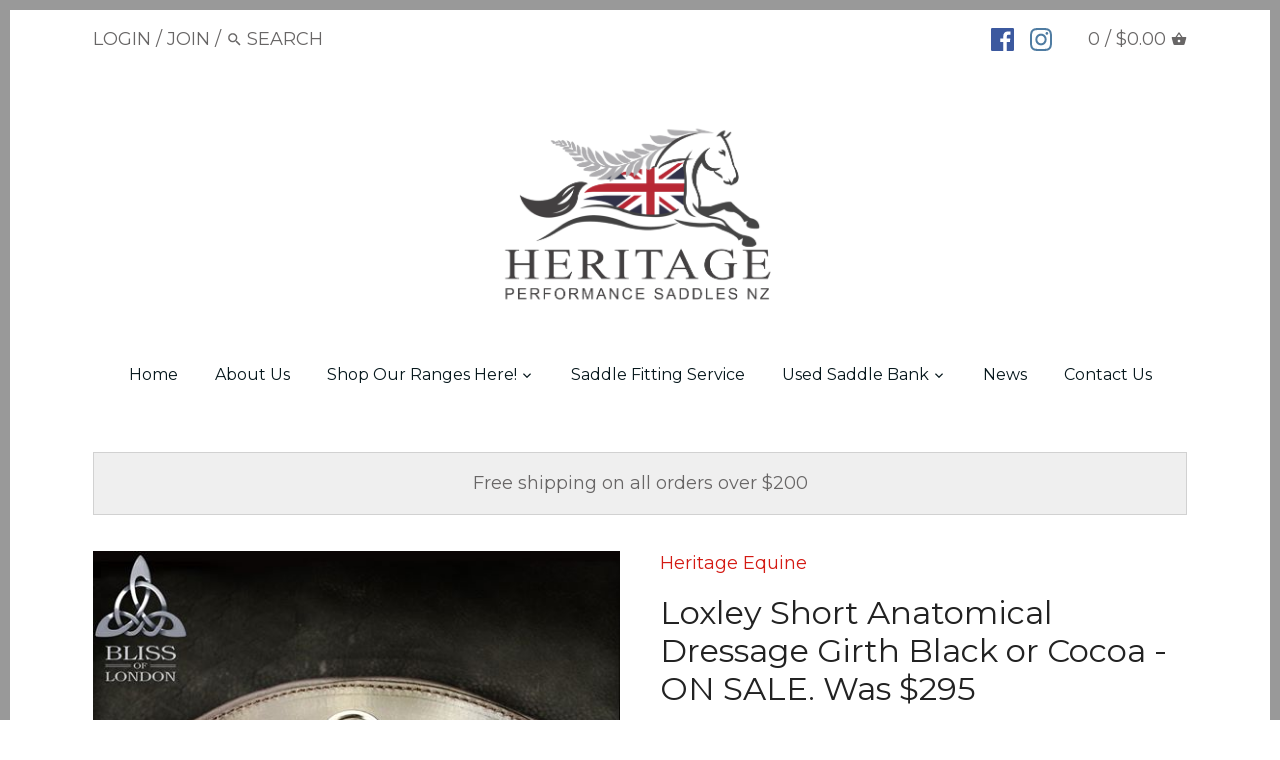

--- FILE ---
content_type: text/html; charset=utf-8
request_url: https://heritageperformancesaddles.com/products/loxley-short-anatomical-dressage-girth
body_size: 43489
content:
<!doctype html>
<html class="no-js">
<head>
  <!-- Canopy v2.0.6 -->
  <meta charset="utf-8" />
  <meta name="viewport" content="width=device-width,initial-scale=1.0" />
  <meta name="theme-color" content="#d41a13">
  <meta http-equiv="X-UA-Compatible" content="IE=edge,chrome=1">
  
  
  <link rel="shortcut icon" href="//heritageperformancesaddles.com/cdn/shop/files/HeritagePSNZ_Logo.png?v=1726035887" type="image/png" />
  
  
  <title>
  Loxley Short Anatomical Dressage Girth Black or Cocoa - ON SALE. Was $ &ndash; Heritage Performance Saddles NZ
  </title>

  
  <meta name="description" content="Product Details - Anatomically shaped for stability and comfort - Ultra soft padding - Short dual elastic - Stainless steel roller buckles - Made in England - for quality and safety" />
  

  <link rel="canonical" href="https://heritageperformancesaddles.com/products/loxley-short-anatomical-dressage-girth" />

  


  <meta property="og:type" content="product" />
  <meta property="og:title" content="Loxley Short Anatomical Dressage Girth Black or Cocoa - ON SALE. Was $295" />
  
  <meta property="og:image" content="http://heritageperformancesaddles.com/cdn/shop/products/Loxley_Short_Anatomical_Dressage_Girth_grande.jpg?v=1731921241" />
  <meta property="og:image:secure_url" content="https://heritageperformancesaddles.com/cdn/shop/products/Loxley_Short_Anatomical_Dressage_Girth_grande.jpg?v=1731921241" />
  
  <meta property="og:image" content="http://heritageperformancesaddles.com/cdn/shop/products/29841411_1791305170938481_9220438243479126016_n_grande.jpg?v=1524005151" />
  <meta property="og:image:secure_url" content="https://heritageperformancesaddles.com/cdn/shop/products/29841411_1791305170938481_9220438243479126016_n_grande.jpg?v=1524005151" />
  
  <meta property="og:price:amount" content="250.75" />
  <meta property="og:price:currency" content="NZD" />



<meta property="og:description" content="Product Details - Anatomically shaped for stability and comfort - Ultra soft padding - Short dual elastic - Stainless steel roller buckles - Made in England - for quality and safety" />

<meta property="og:url" content="https://heritageperformancesaddles.com/products/loxley-short-anatomical-dressage-girth" />
<meta property="og:site_name" content="Heritage Performance Saddles NZ" />

  


  <meta name="twitter:card" content="summary">


  <meta name="twitter:title" content="Loxley Short Anatomical Dressage Girth Black or Cocoa - ON SALE. Was $295">
  <meta name="twitter:description" content="


Product Details



- Anatomically shaped for stability and comfort


- Ultra soft padding


- Short dual elastic


- Stainless steel roller buckles


- Made in England


- for quality and safety

">
  <meta name="twitter:image" content="https://heritageperformancesaddles.com/cdn/shop/products/Loxley_Short_Anatomical_Dressage_Girth_grande.jpg?v=1731921241">
  <meta name="twitter:image:width" content="600">
  <meta name="twitter:image:height" content="600">

  
  




<link href="//fonts.googleapis.com/css?family=Montserrat:400,600,700,900|Montserrat:400,600,700,900|Montserrat:400,600,700,900|Montserrat:400,600,700,900" rel="stylesheet" type="text/css">



  <link href="//heritageperformancesaddles.com/cdn/shop/t/2/assets/styles.scss.css?v=164425168186707412851738886265" rel="stylesheet" type="text/css" media="all" />
  
  <script src="//ajax.googleapis.com/ajax/libs/jquery/1.9.1/jquery.min.js" type="text/javascript"></script>

  <script src="//heritageperformancesaddles.com/cdn/shopifycloud/storefront/assets/themes_support/option_selection-b017cd28.js" type="text/javascript"></script>
  <script src="//heritageperformancesaddles.com/cdn/shopifycloud/storefront/assets/themes_support/api.jquery-7ab1a3a4.js" type="text/javascript"></script>

  
  
  
  <script>window.performance && window.performance.mark && window.performance.mark('shopify.content_for_header.start');</script><meta name="google-site-verification" content="CW4t5cYOLygV-x5w6coxAqBKxIsdet4_wkgF29ZrGA0">
<meta id="shopify-digital-wallet" name="shopify-digital-wallet" content="/17663737/digital_wallets/dialog">
<meta name="shopify-checkout-api-token" content="e0667461f1a4cd5bda12369b755b600b">
<link rel="alternate" type="application/json+oembed" href="https://heritageperformancesaddles.com/products/loxley-short-anatomical-dressage-girth.oembed">
<script async="async" src="/checkouts/internal/preloads.js?locale=en-NZ"></script>
<link rel="preconnect" href="https://shop.app" crossorigin="anonymous">
<script async="async" src="https://shop.app/checkouts/internal/preloads.js?locale=en-NZ&shop_id=17663737" crossorigin="anonymous"></script>
<script id="apple-pay-shop-capabilities" type="application/json">{"shopId":17663737,"countryCode":"NZ","currencyCode":"NZD","merchantCapabilities":["supports3DS"],"merchantId":"gid:\/\/shopify\/Shop\/17663737","merchantName":"Heritage Performance Saddles NZ","requiredBillingContactFields":["postalAddress","email","phone"],"requiredShippingContactFields":["postalAddress","email","phone"],"shippingType":"shipping","supportedNetworks":["visa","masterCard","amex","jcb"],"total":{"type":"pending","label":"Heritage Performance Saddles NZ","amount":"1.00"},"shopifyPaymentsEnabled":true,"supportsSubscriptions":true}</script>
<script id="shopify-features" type="application/json">{"accessToken":"e0667461f1a4cd5bda12369b755b600b","betas":["rich-media-storefront-analytics"],"domain":"heritageperformancesaddles.com","predictiveSearch":true,"shopId":17663737,"locale":"en"}</script>
<script>var Shopify = Shopify || {};
Shopify.shop = "heritage-equine.myshopify.com";
Shopify.locale = "en";
Shopify.currency = {"active":"NZD","rate":"1.0"};
Shopify.country = "NZ";
Shopify.theme = {"name":"Canopy","id":147611979,"schema_name":"Canopy","schema_version":"2.0.6","theme_store_id":732,"role":"main"};
Shopify.theme.handle = "null";
Shopify.theme.style = {"id":null,"handle":null};
Shopify.cdnHost = "heritageperformancesaddles.com/cdn";
Shopify.routes = Shopify.routes || {};
Shopify.routes.root = "/";</script>
<script type="module">!function(o){(o.Shopify=o.Shopify||{}).modules=!0}(window);</script>
<script>!function(o){function n(){var o=[];function n(){o.push(Array.prototype.slice.apply(arguments))}return n.q=o,n}var t=o.Shopify=o.Shopify||{};t.loadFeatures=n(),t.autoloadFeatures=n()}(window);</script>
<script>
  window.ShopifyPay = window.ShopifyPay || {};
  window.ShopifyPay.apiHost = "shop.app\/pay";
  window.ShopifyPay.redirectState = null;
</script>
<script id="shop-js-analytics" type="application/json">{"pageType":"product"}</script>
<script defer="defer" async type="module" src="//heritageperformancesaddles.com/cdn/shopifycloud/shop-js/modules/v2/client.init-shop-cart-sync_DlSlHazZ.en.esm.js"></script>
<script defer="defer" async type="module" src="//heritageperformancesaddles.com/cdn/shopifycloud/shop-js/modules/v2/chunk.common_D16XZWos.esm.js"></script>
<script type="module">
  await import("//heritageperformancesaddles.com/cdn/shopifycloud/shop-js/modules/v2/client.init-shop-cart-sync_DlSlHazZ.en.esm.js");
await import("//heritageperformancesaddles.com/cdn/shopifycloud/shop-js/modules/v2/chunk.common_D16XZWos.esm.js");

  window.Shopify.SignInWithShop?.initShopCartSync?.({"fedCMEnabled":true,"windoidEnabled":true});

</script>
<script>
  window.Shopify = window.Shopify || {};
  if (!window.Shopify.featureAssets) window.Shopify.featureAssets = {};
  window.Shopify.featureAssets['shop-js'] = {"shop-cart-sync":["modules/v2/client.shop-cart-sync_DKWYiEUO.en.esm.js","modules/v2/chunk.common_D16XZWos.esm.js"],"init-fed-cm":["modules/v2/client.init-fed-cm_vfPMjZAC.en.esm.js","modules/v2/chunk.common_D16XZWos.esm.js"],"init-shop-email-lookup-coordinator":["modules/v2/client.init-shop-email-lookup-coordinator_CR38P6MB.en.esm.js","modules/v2/chunk.common_D16XZWos.esm.js"],"init-shop-cart-sync":["modules/v2/client.init-shop-cart-sync_DlSlHazZ.en.esm.js","modules/v2/chunk.common_D16XZWos.esm.js"],"shop-cash-offers":["modules/v2/client.shop-cash-offers_CJw4IQ6B.en.esm.js","modules/v2/chunk.common_D16XZWos.esm.js","modules/v2/chunk.modal_UwFWkumu.esm.js"],"shop-toast-manager":["modules/v2/client.shop-toast-manager_BY778Uv6.en.esm.js","modules/v2/chunk.common_D16XZWos.esm.js"],"init-windoid":["modules/v2/client.init-windoid_DVhZdEm3.en.esm.js","modules/v2/chunk.common_D16XZWos.esm.js"],"shop-button":["modules/v2/client.shop-button_D2ZzKUPa.en.esm.js","modules/v2/chunk.common_D16XZWos.esm.js"],"avatar":["modules/v2/client.avatar_BTnouDA3.en.esm.js"],"init-customer-accounts-sign-up":["modules/v2/client.init-customer-accounts-sign-up_CQZUmjGN.en.esm.js","modules/v2/client.shop-login-button_Cu5K-F7X.en.esm.js","modules/v2/chunk.common_D16XZWos.esm.js","modules/v2/chunk.modal_UwFWkumu.esm.js"],"pay-button":["modules/v2/client.pay-button_CcBqbGU7.en.esm.js","modules/v2/chunk.common_D16XZWos.esm.js"],"init-shop-for-new-customer-accounts":["modules/v2/client.init-shop-for-new-customer-accounts_B5DR5JTE.en.esm.js","modules/v2/client.shop-login-button_Cu5K-F7X.en.esm.js","modules/v2/chunk.common_D16XZWos.esm.js","modules/v2/chunk.modal_UwFWkumu.esm.js"],"shop-login-button":["modules/v2/client.shop-login-button_Cu5K-F7X.en.esm.js","modules/v2/chunk.common_D16XZWos.esm.js","modules/v2/chunk.modal_UwFWkumu.esm.js"],"shop-follow-button":["modules/v2/client.shop-follow-button_BX8Slf17.en.esm.js","modules/v2/chunk.common_D16XZWos.esm.js","modules/v2/chunk.modal_UwFWkumu.esm.js"],"init-customer-accounts":["modules/v2/client.init-customer-accounts_DjKkmQ2w.en.esm.js","modules/v2/client.shop-login-button_Cu5K-F7X.en.esm.js","modules/v2/chunk.common_D16XZWos.esm.js","modules/v2/chunk.modal_UwFWkumu.esm.js"],"lead-capture":["modules/v2/client.lead-capture_ChWCg7nV.en.esm.js","modules/v2/chunk.common_D16XZWos.esm.js","modules/v2/chunk.modal_UwFWkumu.esm.js"],"checkout-modal":["modules/v2/client.checkout-modal_DPnpVyv-.en.esm.js","modules/v2/chunk.common_D16XZWos.esm.js","modules/v2/chunk.modal_UwFWkumu.esm.js"],"shop-login":["modules/v2/client.shop-login_leRXJtcZ.en.esm.js","modules/v2/chunk.common_D16XZWos.esm.js","modules/v2/chunk.modal_UwFWkumu.esm.js"],"payment-terms":["modules/v2/client.payment-terms_Bp9K0NXD.en.esm.js","modules/v2/chunk.common_D16XZWos.esm.js","modules/v2/chunk.modal_UwFWkumu.esm.js"]};
</script>
<script>(function() {
  var isLoaded = false;
  function asyncLoad() {
    if (isLoaded) return;
    isLoaded = true;
    var urls = ["\/\/code.tidio.co\/sq3bcxipd59jfyvv5wvngh65lvp0lxze.js?shop=heritage-equine.myshopify.com","https:\/\/heritageperformancesaddles.com\/apps\/giraffly-gdpr\/gdpr-68e31a32582bc87386ab9760a50d8ddf51e7f42f.js?shop=heritage-equine.myshopify.com","https:\/\/cdn.hextom.com\/js\/quickannouncementbar.js?shop=heritage-equine.myshopify.com"];
    for (var i = 0; i < urls.length; i++) {
      var s = document.createElement('script');
      s.type = 'text/javascript';
      s.async = true;
      s.src = urls[i];
      var x = document.getElementsByTagName('script')[0];
      x.parentNode.insertBefore(s, x);
    }
  };
  if(window.attachEvent) {
    window.attachEvent('onload', asyncLoad);
  } else {
    window.addEventListener('load', asyncLoad, false);
  }
})();</script>
<script id="__st">var __st={"a":17663737,"offset":46800,"reqid":"e9295f22-783a-419f-a656-d23785d46c20-1768582456","pageurl":"heritageperformancesaddles.com\/products\/loxley-short-anatomical-dressage-girth","u":"103e317442ff","p":"product","rtyp":"product","rid":743891861596};</script>
<script>window.ShopifyPaypalV4VisibilityTracking = true;</script>
<script id="captcha-bootstrap">!function(){'use strict';const t='contact',e='account',n='new_comment',o=[[t,t],['blogs',n],['comments',n],[t,'customer']],c=[[e,'customer_login'],[e,'guest_login'],[e,'recover_customer_password'],[e,'create_customer']],r=t=>t.map((([t,e])=>`form[action*='/${t}']:not([data-nocaptcha='true']) input[name='form_type'][value='${e}']`)).join(','),a=t=>()=>t?[...document.querySelectorAll(t)].map((t=>t.form)):[];function s(){const t=[...o],e=r(t);return a(e)}const i='password',u='form_key',d=['recaptcha-v3-token','g-recaptcha-response','h-captcha-response',i],f=()=>{try{return window.sessionStorage}catch{return}},m='__shopify_v',_=t=>t.elements[u];function p(t,e,n=!1){try{const o=window.sessionStorage,c=JSON.parse(o.getItem(e)),{data:r}=function(t){const{data:e,action:n}=t;return t[m]||n?{data:e,action:n}:{data:t,action:n}}(c);for(const[e,n]of Object.entries(r))t.elements[e]&&(t.elements[e].value=n);n&&o.removeItem(e)}catch(o){console.error('form repopulation failed',{error:o})}}const l='form_type',E='cptcha';function T(t){t.dataset[E]=!0}const w=window,h=w.document,L='Shopify',v='ce_forms',y='captcha';let A=!1;((t,e)=>{const n=(g='f06e6c50-85a8-45c8-87d0-21a2b65856fe',I='https://cdn.shopify.com/shopifycloud/storefront-forms-hcaptcha/ce_storefront_forms_captcha_hcaptcha.v1.5.2.iife.js',D={infoText:'Protected by hCaptcha',privacyText:'Privacy',termsText:'Terms'},(t,e,n)=>{const o=w[L][v],c=o.bindForm;if(c)return c(t,g,e,D).then(n);var r;o.q.push([[t,g,e,D],n]),r=I,A||(h.body.append(Object.assign(h.createElement('script'),{id:'captcha-provider',async:!0,src:r})),A=!0)});var g,I,D;w[L]=w[L]||{},w[L][v]=w[L][v]||{},w[L][v].q=[],w[L][y]=w[L][y]||{},w[L][y].protect=function(t,e){n(t,void 0,e),T(t)},Object.freeze(w[L][y]),function(t,e,n,w,h,L){const[v,y,A,g]=function(t,e,n){const i=e?o:[],u=t?c:[],d=[...i,...u],f=r(d),m=r(i),_=r(d.filter((([t,e])=>n.includes(e))));return[a(f),a(m),a(_),s()]}(w,h,L),I=t=>{const e=t.target;return e instanceof HTMLFormElement?e:e&&e.form},D=t=>v().includes(t);t.addEventListener('submit',(t=>{const e=I(t);if(!e)return;const n=D(e)&&!e.dataset.hcaptchaBound&&!e.dataset.recaptchaBound,o=_(e),c=g().includes(e)&&(!o||!o.value);(n||c)&&t.preventDefault(),c&&!n&&(function(t){try{if(!f())return;!function(t){const e=f();if(!e)return;const n=_(t);if(!n)return;const o=n.value;o&&e.removeItem(o)}(t);const e=Array.from(Array(32),(()=>Math.random().toString(36)[2])).join('');!function(t,e){_(t)||t.append(Object.assign(document.createElement('input'),{type:'hidden',name:u})),t.elements[u].value=e}(t,e),function(t,e){const n=f();if(!n)return;const o=[...t.querySelectorAll(`input[type='${i}']`)].map((({name:t})=>t)),c=[...d,...o],r={};for(const[a,s]of new FormData(t).entries())c.includes(a)||(r[a]=s);n.setItem(e,JSON.stringify({[m]:1,action:t.action,data:r}))}(t,e)}catch(e){console.error('failed to persist form',e)}}(e),e.submit())}));const S=(t,e)=>{t&&!t.dataset[E]&&(n(t,e.some((e=>e===t))),T(t))};for(const o of['focusin','change'])t.addEventListener(o,(t=>{const e=I(t);D(e)&&S(e,y())}));const B=e.get('form_key'),M=e.get(l),P=B&&M;t.addEventListener('DOMContentLoaded',(()=>{const t=y();if(P)for(const e of t)e.elements[l].value===M&&p(e,B);[...new Set([...A(),...v().filter((t=>'true'===t.dataset.shopifyCaptcha))])].forEach((e=>S(e,t)))}))}(h,new URLSearchParams(w.location.search),n,t,e,['guest_login'])})(!0,!0)}();</script>
<script integrity="sha256-4kQ18oKyAcykRKYeNunJcIwy7WH5gtpwJnB7kiuLZ1E=" data-source-attribution="shopify.loadfeatures" defer="defer" src="//heritageperformancesaddles.com/cdn/shopifycloud/storefront/assets/storefront/load_feature-a0a9edcb.js" crossorigin="anonymous"></script>
<script crossorigin="anonymous" defer="defer" src="//heritageperformancesaddles.com/cdn/shopifycloud/storefront/assets/shopify_pay/storefront-65b4c6d7.js?v=20250812"></script>
<script data-source-attribution="shopify.dynamic_checkout.dynamic.init">var Shopify=Shopify||{};Shopify.PaymentButton=Shopify.PaymentButton||{isStorefrontPortableWallets:!0,init:function(){window.Shopify.PaymentButton.init=function(){};var t=document.createElement("script");t.src="https://heritageperformancesaddles.com/cdn/shopifycloud/portable-wallets/latest/portable-wallets.en.js",t.type="module",document.head.appendChild(t)}};
</script>
<script data-source-attribution="shopify.dynamic_checkout.buyer_consent">
  function portableWalletsHideBuyerConsent(e){var t=document.getElementById("shopify-buyer-consent"),n=document.getElementById("shopify-subscription-policy-button");t&&n&&(t.classList.add("hidden"),t.setAttribute("aria-hidden","true"),n.removeEventListener("click",e))}function portableWalletsShowBuyerConsent(e){var t=document.getElementById("shopify-buyer-consent"),n=document.getElementById("shopify-subscription-policy-button");t&&n&&(t.classList.remove("hidden"),t.removeAttribute("aria-hidden"),n.addEventListener("click",e))}window.Shopify?.PaymentButton&&(window.Shopify.PaymentButton.hideBuyerConsent=portableWalletsHideBuyerConsent,window.Shopify.PaymentButton.showBuyerConsent=portableWalletsShowBuyerConsent);
</script>
<script data-source-attribution="shopify.dynamic_checkout.cart.bootstrap">document.addEventListener("DOMContentLoaded",(function(){function t(){return document.querySelector("shopify-accelerated-checkout-cart, shopify-accelerated-checkout")}if(t())Shopify.PaymentButton.init();else{new MutationObserver((function(e,n){t()&&(Shopify.PaymentButton.init(),n.disconnect())})).observe(document.body,{childList:!0,subtree:!0})}}));
</script>
<link id="shopify-accelerated-checkout-styles" rel="stylesheet" media="screen" href="https://heritageperformancesaddles.com/cdn/shopifycloud/portable-wallets/latest/accelerated-checkout-backwards-compat.css" crossorigin="anonymous">
<style id="shopify-accelerated-checkout-cart">
        #shopify-buyer-consent {
  margin-top: 1em;
  display: inline-block;
  width: 100%;
}

#shopify-buyer-consent.hidden {
  display: none;
}

#shopify-subscription-policy-button {
  background: none;
  border: none;
  padding: 0;
  text-decoration: underline;
  font-size: inherit;
  cursor: pointer;
}

#shopify-subscription-policy-button::before {
  box-shadow: none;
}

      </style>

<script>window.performance && window.performance.mark && window.performance.mark('shopify.content_for_header.end');</script>
  
  <script>
    document.documentElement.className = document.documentElement.className.replace('no-js', '');
    Shopify.money_format = "${{amount}}";
    window.theme = window.theme || {};
    theme.money_format = "${{amount}}";
    theme.productData = {};
  </script>
<!-- "snippets/booster-common.liquid" was not rendered, the associated app was uninstalled -->
<script src="https://cdn.shopify.com/extensions/019bc2d0-0f91-74d4-a43b-076b6407206d/quick-announcement-bar-prod-97/assets/quickannouncementbar.js" type="text/javascript" defer="defer"></script>
<link href="https://monorail-edge.shopifysvc.com" rel="dns-prefetch">
<script>(function(){if ("sendBeacon" in navigator && "performance" in window) {try {var session_token_from_headers = performance.getEntriesByType('navigation')[0].serverTiming.find(x => x.name == '_s').description;} catch {var session_token_from_headers = undefined;}var session_cookie_matches = document.cookie.match(/_shopify_s=([^;]*)/);var session_token_from_cookie = session_cookie_matches && session_cookie_matches.length === 2 ? session_cookie_matches[1] : "";var session_token = session_token_from_headers || session_token_from_cookie || "";function handle_abandonment_event(e) {var entries = performance.getEntries().filter(function(entry) {return /monorail-edge.shopifysvc.com/.test(entry.name);});if (!window.abandonment_tracked && entries.length === 0) {window.abandonment_tracked = true;var currentMs = Date.now();var navigation_start = performance.timing.navigationStart;var payload = {shop_id: 17663737,url: window.location.href,navigation_start,duration: currentMs - navigation_start,session_token,page_type: "product"};window.navigator.sendBeacon("https://monorail-edge.shopifysvc.com/v1/produce", JSON.stringify({schema_id: "online_store_buyer_site_abandonment/1.1",payload: payload,metadata: {event_created_at_ms: currentMs,event_sent_at_ms: currentMs}}));}}window.addEventListener('pagehide', handle_abandonment_event);}}());</script>
<script id="web-pixels-manager-setup">(function e(e,d,r,n,o){if(void 0===o&&(o={}),!Boolean(null===(a=null===(i=window.Shopify)||void 0===i?void 0:i.analytics)||void 0===a?void 0:a.replayQueue)){var i,a;window.Shopify=window.Shopify||{};var t=window.Shopify;t.analytics=t.analytics||{};var s=t.analytics;s.replayQueue=[],s.publish=function(e,d,r){return s.replayQueue.push([e,d,r]),!0};try{self.performance.mark("wpm:start")}catch(e){}var l=function(){var e={modern:/Edge?\/(1{2}[4-9]|1[2-9]\d|[2-9]\d{2}|\d{4,})\.\d+(\.\d+|)|Firefox\/(1{2}[4-9]|1[2-9]\d|[2-9]\d{2}|\d{4,})\.\d+(\.\d+|)|Chrom(ium|e)\/(9{2}|\d{3,})\.\d+(\.\d+|)|(Maci|X1{2}).+ Version\/(15\.\d+|(1[6-9]|[2-9]\d|\d{3,})\.\d+)([,.]\d+|)( \(\w+\)|)( Mobile\/\w+|) Safari\/|Chrome.+OPR\/(9{2}|\d{3,})\.\d+\.\d+|(CPU[ +]OS|iPhone[ +]OS|CPU[ +]iPhone|CPU IPhone OS|CPU iPad OS)[ +]+(15[._]\d+|(1[6-9]|[2-9]\d|\d{3,})[._]\d+)([._]\d+|)|Android:?[ /-](13[3-9]|1[4-9]\d|[2-9]\d{2}|\d{4,})(\.\d+|)(\.\d+|)|Android.+Firefox\/(13[5-9]|1[4-9]\d|[2-9]\d{2}|\d{4,})\.\d+(\.\d+|)|Android.+Chrom(ium|e)\/(13[3-9]|1[4-9]\d|[2-9]\d{2}|\d{4,})\.\d+(\.\d+|)|SamsungBrowser\/([2-9]\d|\d{3,})\.\d+/,legacy:/Edge?\/(1[6-9]|[2-9]\d|\d{3,})\.\d+(\.\d+|)|Firefox\/(5[4-9]|[6-9]\d|\d{3,})\.\d+(\.\d+|)|Chrom(ium|e)\/(5[1-9]|[6-9]\d|\d{3,})\.\d+(\.\d+|)([\d.]+$|.*Safari\/(?![\d.]+ Edge\/[\d.]+$))|(Maci|X1{2}).+ Version\/(10\.\d+|(1[1-9]|[2-9]\d|\d{3,})\.\d+)([,.]\d+|)( \(\w+\)|)( Mobile\/\w+|) Safari\/|Chrome.+OPR\/(3[89]|[4-9]\d|\d{3,})\.\d+\.\d+|(CPU[ +]OS|iPhone[ +]OS|CPU[ +]iPhone|CPU IPhone OS|CPU iPad OS)[ +]+(10[._]\d+|(1[1-9]|[2-9]\d|\d{3,})[._]\d+)([._]\d+|)|Android:?[ /-](13[3-9]|1[4-9]\d|[2-9]\d{2}|\d{4,})(\.\d+|)(\.\d+|)|Mobile Safari.+OPR\/([89]\d|\d{3,})\.\d+\.\d+|Android.+Firefox\/(13[5-9]|1[4-9]\d|[2-9]\d{2}|\d{4,})\.\d+(\.\d+|)|Android.+Chrom(ium|e)\/(13[3-9]|1[4-9]\d|[2-9]\d{2}|\d{4,})\.\d+(\.\d+|)|Android.+(UC? ?Browser|UCWEB|U3)[ /]?(15\.([5-9]|\d{2,})|(1[6-9]|[2-9]\d|\d{3,})\.\d+)\.\d+|SamsungBrowser\/(5\.\d+|([6-9]|\d{2,})\.\d+)|Android.+MQ{2}Browser\/(14(\.(9|\d{2,})|)|(1[5-9]|[2-9]\d|\d{3,})(\.\d+|))(\.\d+|)|K[Aa][Ii]OS\/(3\.\d+|([4-9]|\d{2,})\.\d+)(\.\d+|)/},d=e.modern,r=e.legacy,n=navigator.userAgent;return n.match(d)?"modern":n.match(r)?"legacy":"unknown"}(),u="modern"===l?"modern":"legacy",c=(null!=n?n:{modern:"",legacy:""})[u],f=function(e){return[e.baseUrl,"/wpm","/b",e.hashVersion,"modern"===e.buildTarget?"m":"l",".js"].join("")}({baseUrl:d,hashVersion:r,buildTarget:u}),m=function(e){var d=e.version,r=e.bundleTarget,n=e.surface,o=e.pageUrl,i=e.monorailEndpoint;return{emit:function(e){var a=e.status,t=e.errorMsg,s=(new Date).getTime(),l=JSON.stringify({metadata:{event_sent_at_ms:s},events:[{schema_id:"web_pixels_manager_load/3.1",payload:{version:d,bundle_target:r,page_url:o,status:a,surface:n,error_msg:t},metadata:{event_created_at_ms:s}}]});if(!i)return console&&console.warn&&console.warn("[Web Pixels Manager] No Monorail endpoint provided, skipping logging."),!1;try{return self.navigator.sendBeacon.bind(self.navigator)(i,l)}catch(e){}var u=new XMLHttpRequest;try{return u.open("POST",i,!0),u.setRequestHeader("Content-Type","text/plain"),u.send(l),!0}catch(e){return console&&console.warn&&console.warn("[Web Pixels Manager] Got an unhandled error while logging to Monorail."),!1}}}}({version:r,bundleTarget:l,surface:e.surface,pageUrl:self.location.href,monorailEndpoint:e.monorailEndpoint});try{o.browserTarget=l,function(e){var d=e.src,r=e.async,n=void 0===r||r,o=e.onload,i=e.onerror,a=e.sri,t=e.scriptDataAttributes,s=void 0===t?{}:t,l=document.createElement("script"),u=document.querySelector("head"),c=document.querySelector("body");if(l.async=n,l.src=d,a&&(l.integrity=a,l.crossOrigin="anonymous"),s)for(var f in s)if(Object.prototype.hasOwnProperty.call(s,f))try{l.dataset[f]=s[f]}catch(e){}if(o&&l.addEventListener("load",o),i&&l.addEventListener("error",i),u)u.appendChild(l);else{if(!c)throw new Error("Did not find a head or body element to append the script");c.appendChild(l)}}({src:f,async:!0,onload:function(){if(!function(){var e,d;return Boolean(null===(d=null===(e=window.Shopify)||void 0===e?void 0:e.analytics)||void 0===d?void 0:d.initialized)}()){var d=window.webPixelsManager.init(e)||void 0;if(d){var r=window.Shopify.analytics;r.replayQueue.forEach((function(e){var r=e[0],n=e[1],o=e[2];d.publishCustomEvent(r,n,o)})),r.replayQueue=[],r.publish=d.publishCustomEvent,r.visitor=d.visitor,r.initialized=!0}}},onerror:function(){return m.emit({status:"failed",errorMsg:"".concat(f," has failed to load")})},sri:function(e){var d=/^sha384-[A-Za-z0-9+/=]+$/;return"string"==typeof e&&d.test(e)}(c)?c:"",scriptDataAttributes:o}),m.emit({status:"loading"})}catch(e){m.emit({status:"failed",errorMsg:(null==e?void 0:e.message)||"Unknown error"})}}})({shopId: 17663737,storefrontBaseUrl: "https://heritageperformancesaddles.com",extensionsBaseUrl: "https://extensions.shopifycdn.com/cdn/shopifycloud/web-pixels-manager",monorailEndpoint: "https://monorail-edge.shopifysvc.com/unstable/produce_batch",surface: "storefront-renderer",enabledBetaFlags: ["2dca8a86"],webPixelsConfigList: [{"id":"453476422","configuration":"{\"config\":\"{\\\"pixel_id\\\":\\\"AW-16702673191\\\",\\\"target_country\\\":\\\"NZ\\\",\\\"gtag_events\\\":[{\\\"type\\\":\\\"begin_checkout\\\",\\\"action_label\\\":\\\"AW-16702673191\\\/tVIKCMqk3dIZEKeiupw-\\\"},{\\\"type\\\":\\\"search\\\",\\\"action_label\\\":\\\"AW-16702673191\\\/kNNGCMSk3dIZEKeiupw-\\\"},{\\\"type\\\":\\\"view_item\\\",\\\"action_label\\\":[\\\"AW-16702673191\\\/JiWJCMGk3dIZEKeiupw-\\\",\\\"MC-PQKG9GGPY2\\\"]},{\\\"type\\\":\\\"purchase\\\",\\\"action_label\\\":[\\\"AW-16702673191\\\/I1P4CLuk3dIZEKeiupw-\\\",\\\"MC-PQKG9GGPY2\\\"]},{\\\"type\\\":\\\"page_view\\\",\\\"action_label\\\":[\\\"AW-16702673191\\\/oJVkCL6k3dIZEKeiupw-\\\",\\\"MC-PQKG9GGPY2\\\"]},{\\\"type\\\":\\\"add_payment_info\\\",\\\"action_label\\\":\\\"AW-16702673191\\\/2UexCM2k3dIZEKeiupw-\\\"},{\\\"type\\\":\\\"add_to_cart\\\",\\\"action_label\\\":\\\"AW-16702673191\\\/4DpPCMek3dIZEKeiupw-\\\"}],\\\"enable_monitoring_mode\\\":false}\"}","eventPayloadVersion":"v1","runtimeContext":"OPEN","scriptVersion":"b2a88bafab3e21179ed38636efcd8a93","type":"APP","apiClientId":1780363,"privacyPurposes":[],"dataSharingAdjustments":{"protectedCustomerApprovalScopes":["read_customer_address","read_customer_email","read_customer_name","read_customer_personal_data","read_customer_phone"]}},{"id":"shopify-app-pixel","configuration":"{}","eventPayloadVersion":"v1","runtimeContext":"STRICT","scriptVersion":"0450","apiClientId":"shopify-pixel","type":"APP","privacyPurposes":["ANALYTICS","MARKETING"]},{"id":"shopify-custom-pixel","eventPayloadVersion":"v1","runtimeContext":"LAX","scriptVersion":"0450","apiClientId":"shopify-pixel","type":"CUSTOM","privacyPurposes":["ANALYTICS","MARKETING"]}],isMerchantRequest: false,initData: {"shop":{"name":"Heritage Performance Saddles NZ","paymentSettings":{"currencyCode":"NZD"},"myshopifyDomain":"heritage-equine.myshopify.com","countryCode":"NZ","storefrontUrl":"https:\/\/heritageperformancesaddles.com"},"customer":null,"cart":null,"checkout":null,"productVariants":[{"price":{"amount":250.75,"currencyCode":"NZD"},"product":{"title":"Loxley Short Anatomical Dressage Girth Black or Cocoa - ON SALE. Was $295","vendor":"Heritage Equine","id":"743891861596","untranslatedTitle":"Loxley Short Anatomical Dressage Girth Black or Cocoa - ON SALE. Was $295","url":"\/products\/loxley-short-anatomical-dressage-girth","type":""},"id":"8126178918492","image":{"src":"\/\/heritageperformancesaddles.com\/cdn\/shop\/products\/Loxley_Short_Anatomical_Dressage_Girth.jpg?v=1731921241"},"sku":"","title":"22\" \/ black","untranslatedTitle":"22\" \/ black"},{"price":{"amount":250.75,"currencyCode":"NZD"},"product":{"title":"Loxley Short Anatomical Dressage Girth Black or Cocoa - ON SALE. Was $295","vendor":"Heritage Equine","id":"743891861596","untranslatedTitle":"Loxley Short Anatomical Dressage Girth Black or Cocoa - ON SALE. Was $295","url":"\/products\/loxley-short-anatomical-dressage-girth","type":""},"id":"12391399161973","image":{"src":"\/\/heritageperformancesaddles.com\/cdn\/shop\/products\/29841411_1791305170938481_9220438243479126016_n.jpg?v=1524005151"},"sku":"","title":"22\" \/ Cocoa","untranslatedTitle":"22\" \/ Cocoa"},{"price":{"amount":250.75,"currencyCode":"NZD"},"product":{"title":"Loxley Short Anatomical Dressage Girth Black or Cocoa - ON SALE. Was $295","vendor":"Heritage Equine","id":"743891861596","untranslatedTitle":"Loxley Short Anatomical Dressage Girth Black or Cocoa - ON SALE. Was $295","url":"\/products\/loxley-short-anatomical-dressage-girth","type":""},"id":"8126178951260","image":{"src":"\/\/heritageperformancesaddles.com\/cdn\/shop\/products\/Loxley_Short_Anatomical_Dressage_Girth.jpg?v=1731921241"},"sku":"","title":"24\" \/ black","untranslatedTitle":"24\" \/ black"},{"price":{"amount":250.75,"currencyCode":"NZD"},"product":{"title":"Loxley Short Anatomical Dressage Girth Black or Cocoa - ON SALE. Was $295","vendor":"Heritage Equine","id":"743891861596","untranslatedTitle":"Loxley Short Anatomical Dressage Girth Black or Cocoa - ON SALE. Was $295","url":"\/products\/loxley-short-anatomical-dressage-girth","type":""},"id":"8126181146716","image":{"src":"\/\/heritageperformancesaddles.com\/cdn\/shop\/products\/29841411_1791305170938481_9220438243479126016_n.jpg?v=1524005151"},"sku":"","title":"24\" \/ Cocoa","untranslatedTitle":"24\" \/ Cocoa"},{"price":{"amount":250.75,"currencyCode":"NZD"},"product":{"title":"Loxley Short Anatomical Dressage Girth Black or Cocoa - ON SALE. Was $295","vendor":"Heritage Equine","id":"743891861596","untranslatedTitle":"Loxley Short Anatomical Dressage Girth Black or Cocoa - ON SALE. Was $295","url":"\/products\/loxley-short-anatomical-dressage-girth","type":""},"id":"8126178984028","image":{"src":"\/\/heritageperformancesaddles.com\/cdn\/shop\/products\/Loxley_Short_Anatomical_Dressage_Girth.jpg?v=1731921241"},"sku":"","title":"26\" \/ black","untranslatedTitle":"26\" \/ black"},{"price":{"amount":250.75,"currencyCode":"NZD"},"product":{"title":"Loxley Short Anatomical Dressage Girth Black or Cocoa - ON SALE. Was $295","vendor":"Heritage Equine","id":"743891861596","untranslatedTitle":"Loxley Short Anatomical Dressage Girth Black or Cocoa - ON SALE. Was $295","url":"\/products\/loxley-short-anatomical-dressage-girth","type":""},"id":"8126179016796","image":{"src":"\/\/heritageperformancesaddles.com\/cdn\/shop\/products\/Loxley_Short_Anatomical_Dressage_Girth.jpg?v=1731921241"},"sku":"","title":"28\" \/ black","untranslatedTitle":"28\" \/ black"},{"price":{"amount":250.75,"currencyCode":"NZD"},"product":{"title":"Loxley Short Anatomical Dressage Girth Black or Cocoa - ON SALE. Was $295","vendor":"Heritage Equine","id":"743891861596","untranslatedTitle":"Loxley Short Anatomical Dressage Girth Black or Cocoa - ON SALE. Was $295","url":"\/products\/loxley-short-anatomical-dressage-girth","type":""},"id":"12391399194741","image":{"src":"\/\/heritageperformancesaddles.com\/cdn\/shop\/products\/29841411_1791305170938481_9220438243479126016_n.jpg?v=1524005151"},"sku":"","title":"28\" \/ Cocoa","untranslatedTitle":"28\" \/ Cocoa"},{"price":{"amount":250.75,"currencyCode":"NZD"},"product":{"title":"Loxley Short Anatomical Dressage Girth Black or Cocoa - ON SALE. Was $295","vendor":"Heritage Equine","id":"743891861596","untranslatedTitle":"Loxley Short Anatomical Dressage Girth Black or Cocoa - ON SALE. Was $295","url":"\/products\/loxley-short-anatomical-dressage-girth","type":""},"id":"8126179049564","image":{"src":"\/\/heritageperformancesaddles.com\/cdn\/shop\/products\/Loxley_Short_Anatomical_Dressage_Girth.jpg?v=1731921241"},"sku":"","title":"30\" \/ black","untranslatedTitle":"30\" \/ black"},{"price":{"amount":250.75,"currencyCode":"NZD"},"product":{"title":"Loxley Short Anatomical Dressage Girth Black or Cocoa - ON SALE. Was $295","vendor":"Heritage Equine","id":"743891861596","untranslatedTitle":"Loxley Short Anatomical Dressage Girth Black or Cocoa - ON SALE. Was $295","url":"\/products\/loxley-short-anatomical-dressage-girth","type":""},"id":"8126179082332","image":{"src":"\/\/heritageperformancesaddles.com\/cdn\/shop\/products\/Loxley_Short_Anatomical_Dressage_Girth.jpg?v=1731921241"},"sku":"","title":"32\" \/ black","untranslatedTitle":"32\" \/ black"}],"purchasingCompany":null},},"https://heritageperformancesaddles.com/cdn","fcfee988w5aeb613cpc8e4bc33m6693e112",{"modern":"","legacy":""},{"shopId":"17663737","storefrontBaseUrl":"https:\/\/heritageperformancesaddles.com","extensionBaseUrl":"https:\/\/extensions.shopifycdn.com\/cdn\/shopifycloud\/web-pixels-manager","surface":"storefront-renderer","enabledBetaFlags":"[\"2dca8a86\"]","isMerchantRequest":"false","hashVersion":"fcfee988w5aeb613cpc8e4bc33m6693e112","publish":"custom","events":"[[\"page_viewed\",{}],[\"product_viewed\",{\"productVariant\":{\"price\":{\"amount\":250.75,\"currencyCode\":\"NZD\"},\"product\":{\"title\":\"Loxley Short Anatomical Dressage Girth Black or Cocoa - ON SALE. Was $295\",\"vendor\":\"Heritage Equine\",\"id\":\"743891861596\",\"untranslatedTitle\":\"Loxley Short Anatomical Dressage Girth Black or Cocoa - ON SALE. Was $295\",\"url\":\"\/products\/loxley-short-anatomical-dressage-girth\",\"type\":\"\"},\"id\":\"12391399161973\",\"image\":{\"src\":\"\/\/heritageperformancesaddles.com\/cdn\/shop\/products\/29841411_1791305170938481_9220438243479126016_n.jpg?v=1524005151\"},\"sku\":\"\",\"title\":\"22\\\" \/ Cocoa\",\"untranslatedTitle\":\"22\\\" \/ Cocoa\"}}]]"});</script><script>
  window.ShopifyAnalytics = window.ShopifyAnalytics || {};
  window.ShopifyAnalytics.meta = window.ShopifyAnalytics.meta || {};
  window.ShopifyAnalytics.meta.currency = 'NZD';
  var meta = {"product":{"id":743891861596,"gid":"gid:\/\/shopify\/Product\/743891861596","vendor":"Heritage Equine","type":"","handle":"loxley-short-anatomical-dressage-girth","variants":[{"id":8126178918492,"price":25075,"name":"Loxley Short Anatomical Dressage Girth Black or Cocoa - ON SALE. Was $295 - 22\" \/ black","public_title":"22\" \/ black","sku":""},{"id":12391399161973,"price":25075,"name":"Loxley Short Anatomical Dressage Girth Black or Cocoa - ON SALE. Was $295 - 22\" \/ Cocoa","public_title":"22\" \/ Cocoa","sku":""},{"id":8126178951260,"price":25075,"name":"Loxley Short Anatomical Dressage Girth Black or Cocoa - ON SALE. Was $295 - 24\" \/ black","public_title":"24\" \/ black","sku":""},{"id":8126181146716,"price":25075,"name":"Loxley Short Anatomical Dressage Girth Black or Cocoa - ON SALE. Was $295 - 24\" \/ Cocoa","public_title":"24\" \/ Cocoa","sku":""},{"id":8126178984028,"price":25075,"name":"Loxley Short Anatomical Dressage Girth Black or Cocoa - ON SALE. Was $295 - 26\" \/ black","public_title":"26\" \/ black","sku":""},{"id":8126179016796,"price":25075,"name":"Loxley Short Anatomical Dressage Girth Black or Cocoa - ON SALE. Was $295 - 28\" \/ black","public_title":"28\" \/ black","sku":""},{"id":12391399194741,"price":25075,"name":"Loxley Short Anatomical Dressage Girth Black or Cocoa - ON SALE. Was $295 - 28\" \/ Cocoa","public_title":"28\" \/ Cocoa","sku":""},{"id":8126179049564,"price":25075,"name":"Loxley Short Anatomical Dressage Girth Black or Cocoa - ON SALE. Was $295 - 30\" \/ black","public_title":"30\" \/ black","sku":""},{"id":8126179082332,"price":25075,"name":"Loxley Short Anatomical Dressage Girth Black or Cocoa - ON SALE. Was $295 - 32\" \/ black","public_title":"32\" \/ black","sku":""}],"remote":false},"page":{"pageType":"product","resourceType":"product","resourceId":743891861596,"requestId":"e9295f22-783a-419f-a656-d23785d46c20-1768582456"}};
  for (var attr in meta) {
    window.ShopifyAnalytics.meta[attr] = meta[attr];
  }
</script>
<script class="analytics">
  (function () {
    var customDocumentWrite = function(content) {
      var jquery = null;

      if (window.jQuery) {
        jquery = window.jQuery;
      } else if (window.Checkout && window.Checkout.$) {
        jquery = window.Checkout.$;
      }

      if (jquery) {
        jquery('body').append(content);
      }
    };

    var hasLoggedConversion = function(token) {
      if (token) {
        return document.cookie.indexOf('loggedConversion=' + token) !== -1;
      }
      return false;
    }

    var setCookieIfConversion = function(token) {
      if (token) {
        var twoMonthsFromNow = new Date(Date.now());
        twoMonthsFromNow.setMonth(twoMonthsFromNow.getMonth() + 2);

        document.cookie = 'loggedConversion=' + token + '; expires=' + twoMonthsFromNow;
      }
    }

    var trekkie = window.ShopifyAnalytics.lib = window.trekkie = window.trekkie || [];
    if (trekkie.integrations) {
      return;
    }
    trekkie.methods = [
      'identify',
      'page',
      'ready',
      'track',
      'trackForm',
      'trackLink'
    ];
    trekkie.factory = function(method) {
      return function() {
        var args = Array.prototype.slice.call(arguments);
        args.unshift(method);
        trekkie.push(args);
        return trekkie;
      };
    };
    for (var i = 0; i < trekkie.methods.length; i++) {
      var key = trekkie.methods[i];
      trekkie[key] = trekkie.factory(key);
    }
    trekkie.load = function(config) {
      trekkie.config = config || {};
      trekkie.config.initialDocumentCookie = document.cookie;
      var first = document.getElementsByTagName('script')[0];
      var script = document.createElement('script');
      script.type = 'text/javascript';
      script.onerror = function(e) {
        var scriptFallback = document.createElement('script');
        scriptFallback.type = 'text/javascript';
        scriptFallback.onerror = function(error) {
                var Monorail = {
      produce: function produce(monorailDomain, schemaId, payload) {
        var currentMs = new Date().getTime();
        var event = {
          schema_id: schemaId,
          payload: payload,
          metadata: {
            event_created_at_ms: currentMs,
            event_sent_at_ms: currentMs
          }
        };
        return Monorail.sendRequest("https://" + monorailDomain + "/v1/produce", JSON.stringify(event));
      },
      sendRequest: function sendRequest(endpointUrl, payload) {
        // Try the sendBeacon API
        if (window && window.navigator && typeof window.navigator.sendBeacon === 'function' && typeof window.Blob === 'function' && !Monorail.isIos12()) {
          var blobData = new window.Blob([payload], {
            type: 'text/plain'
          });

          if (window.navigator.sendBeacon(endpointUrl, blobData)) {
            return true;
          } // sendBeacon was not successful

        } // XHR beacon

        var xhr = new XMLHttpRequest();

        try {
          xhr.open('POST', endpointUrl);
          xhr.setRequestHeader('Content-Type', 'text/plain');
          xhr.send(payload);
        } catch (e) {
          console.log(e);
        }

        return false;
      },
      isIos12: function isIos12() {
        return window.navigator.userAgent.lastIndexOf('iPhone; CPU iPhone OS 12_') !== -1 || window.navigator.userAgent.lastIndexOf('iPad; CPU OS 12_') !== -1;
      }
    };
    Monorail.produce('monorail-edge.shopifysvc.com',
      'trekkie_storefront_load_errors/1.1',
      {shop_id: 17663737,
      theme_id: 147611979,
      app_name: "storefront",
      context_url: window.location.href,
      source_url: "//heritageperformancesaddles.com/cdn/s/trekkie.storefront.cd680fe47e6c39ca5d5df5f0a32d569bc48c0f27.min.js"});

        };
        scriptFallback.async = true;
        scriptFallback.src = '//heritageperformancesaddles.com/cdn/s/trekkie.storefront.cd680fe47e6c39ca5d5df5f0a32d569bc48c0f27.min.js';
        first.parentNode.insertBefore(scriptFallback, first);
      };
      script.async = true;
      script.src = '//heritageperformancesaddles.com/cdn/s/trekkie.storefront.cd680fe47e6c39ca5d5df5f0a32d569bc48c0f27.min.js';
      first.parentNode.insertBefore(script, first);
    };
    trekkie.load(
      {"Trekkie":{"appName":"storefront","development":false,"defaultAttributes":{"shopId":17663737,"isMerchantRequest":null,"themeId":147611979,"themeCityHash":"13000375995714310710","contentLanguage":"en","currency":"NZD","eventMetadataId":"77675676-aae3-4d1b-a1d1-57ec6be11292"},"isServerSideCookieWritingEnabled":true,"monorailRegion":"shop_domain","enabledBetaFlags":["65f19447"]},"Session Attribution":{},"S2S":{"facebookCapiEnabled":false,"source":"trekkie-storefront-renderer","apiClientId":580111}}
    );

    var loaded = false;
    trekkie.ready(function() {
      if (loaded) return;
      loaded = true;

      window.ShopifyAnalytics.lib = window.trekkie;

      var originalDocumentWrite = document.write;
      document.write = customDocumentWrite;
      try { window.ShopifyAnalytics.merchantGoogleAnalytics.call(this); } catch(error) {};
      document.write = originalDocumentWrite;

      window.ShopifyAnalytics.lib.page(null,{"pageType":"product","resourceType":"product","resourceId":743891861596,"requestId":"e9295f22-783a-419f-a656-d23785d46c20-1768582456","shopifyEmitted":true});

      var match = window.location.pathname.match(/checkouts\/(.+)\/(thank_you|post_purchase)/)
      var token = match? match[1]: undefined;
      if (!hasLoggedConversion(token)) {
        setCookieIfConversion(token);
        window.ShopifyAnalytics.lib.track("Viewed Product",{"currency":"NZD","variantId":8126178918492,"productId":743891861596,"productGid":"gid:\/\/shopify\/Product\/743891861596","name":"Loxley Short Anatomical Dressage Girth Black or Cocoa - ON SALE. Was $295 - 22\" \/ black","price":"250.75","sku":"","brand":"Heritage Equine","variant":"22\" \/ black","category":"","nonInteraction":true,"remote":false},undefined,undefined,{"shopifyEmitted":true});
      window.ShopifyAnalytics.lib.track("monorail:\/\/trekkie_storefront_viewed_product\/1.1",{"currency":"NZD","variantId":8126178918492,"productId":743891861596,"productGid":"gid:\/\/shopify\/Product\/743891861596","name":"Loxley Short Anatomical Dressage Girth Black or Cocoa - ON SALE. Was $295 - 22\" \/ black","price":"250.75","sku":"","brand":"Heritage Equine","variant":"22\" \/ black","category":"","nonInteraction":true,"remote":false,"referer":"https:\/\/heritageperformancesaddles.com\/products\/loxley-short-anatomical-dressage-girth"});
      }
    });


        var eventsListenerScript = document.createElement('script');
        eventsListenerScript.async = true;
        eventsListenerScript.src = "//heritageperformancesaddles.com/cdn/shopifycloud/storefront/assets/shop_events_listener-3da45d37.js";
        document.getElementsByTagName('head')[0].appendChild(eventsListenerScript);

})();</script>
<script
  defer
  src="https://heritageperformancesaddles.com/cdn/shopifycloud/perf-kit/shopify-perf-kit-3.0.4.min.js"
  data-application="storefront-renderer"
  data-shop-id="17663737"
  data-render-region="gcp-us-central1"
  data-page-type="product"
  data-theme-instance-id="147611979"
  data-theme-name="Canopy"
  data-theme-version="2.0.6"
  data-monorail-region="shop_domain"
  data-resource-timing-sampling-rate="10"
  data-shs="true"
  data-shs-beacon="true"
  data-shs-export-with-fetch="true"
  data-shs-logs-sample-rate="1"
  data-shs-beacon-endpoint="https://heritageperformancesaddles.com/api/collect"
></script>
</head>

<body class="template-product">
  <div id="page-wrap">
    <div id="page-wrap-inner">
      <div id="page-wrap-content">
        <div class="container">
          <div id="shopify-section-header" class="shopify-section">

<div class="page-header layout-center" data-section-type="header">
  <div id="toolbar" class="toolbar cf">
    <span class="mobile-toolbar">
      <a class="toggle-mob-nav" href="#"><svg fill="#000000" height="24" viewBox="0 0 24 24" width="24" xmlns="http://www.w3.org/2000/svg">
    <path d="M0 0h24v24H0z" fill="none"/>
    <path d="M3 18h18v-2H3v2zm0-5h18v-2H3v2zm0-7v2h18V6H3z"/>
</svg></a>
      <a class="compact-logo" href="https://heritageperformancesaddles.com">
        
        
        <img src="//heritageperformancesaddles.com/cdn/shop/files/HeritagePSNZ_Logo_200x.png?v=1726035887" alt="HeritagePerformanceSaddlesNZ" />
        
        
      </a>
    </span>

    
    <span class="toolbar-links">
      
      
      <a href="/account/login" id="customer_login_link">Login</a>
      
      <span class="divider">/</span> <a href="/account/register" id="customer_register_link">Join</a>
      
      
      <span class="divider">/</span>
      
      
      <form class="search-form" action="/search" method="get">
        <input type="hidden" name="type" value="product" />
        <button><svg fill="#000000" height="24" viewBox="0 0 24 24" width="24" xmlns="http://www.w3.org/2000/svg">
  <title>Search</title>
  <path d="M15.5 14h-.79l-.28-.27C15.41 12.59 16 11.11 16 9.5 16 5.91 13.09 3 9.5 3S3 5.91 3 9.5 5.91 16 9.5 16c1.61 0 3.09-.59 4.23-1.57l.27.28v.79l5 4.99L20.49 19l-4.99-5zm-6 0C7.01 14 5 11.99 5 9.5S7.01 5 9.5 5 14 7.01 14 9.5 11.99 14 9.5 14z"/>
  <path d="M0 0h24v24H0z" fill="none"/>
</svg></button>
        <input type="text" name="q" placeholder="Search"/>
      </form>
      
    </span>
    

    <span class="toolbar-cart">
      <a class="current-cart toggle-cart-summary" href="/cart">
        <span class="beside-svg">0 / $0.00</span>
        <svg fill="#000000" height="24" viewBox="0 0 24 24" width="24" xmlns="http://www.w3.org/2000/svg">
  <title>Cart</title>
  <path d="M0 0h24v24H0z" fill="none"/>
  <path d="M17.21 9l-4.38-6.56c-.19-.28-.51-.42-.83-.42-.32 0-.64.14-.83.43L6.79 9H2c-.55 0-1 .45-1 1 0 .09.01.18.04.27l2.54 9.27c.23.84 1 1.46 1.92 1.46h13c.92 0 1.69-.62 1.93-1.46l2.54-9.27L23 10c0-.55-.45-1-1-1h-4.79zM9 9l3-4.4L15 9H9zm3 8c-1.1 0-2-.9-2-2s.9-2 2-2 2 .9 2 2-.9 2-2 2z"/>
</svg>
      </a>
    </span>

    
    <span class="toolbar-social">
      <ul class="social-links plain">
    
    
    <li><a title="Facebook" class="facebook" target="_blank" href="https://www.facebook.com/@heritageperformancesaddlesnz"><svg width="48px" height="48px" viewBox="0 0 48 48" version="1.1" xmlns="http://www.w3.org/2000/svg" xmlns:xlink="http://www.w3.org/1999/xlink">
    <title>Facebook</title>
    <defs></defs>
    <g id="Icons" stroke="none" stroke-width="1" fill="none" fill-rule="evenodd">
        <g id="Black" transform="translate(-325.000000, -295.000000)" fill="#000000">
            <path d="M350.638355,343 L327.649232,343 C326.185673,343 325,341.813592 325,340.350603 L325,297.649211 C325,296.18585 326.185859,295 327.649232,295 L370.350955,295 C371.813955,295 373,296.18585 373,297.649211 L373,340.350603 C373,341.813778 371.813769,343 370.350955,343 L358.119305,343 L358.119305,324.411755 L364.358521,324.411755 L365.292755,317.167586 L358.119305,317.167586 L358.119305,312.542641 C358.119305,310.445287 358.701712,309.01601 361.70929,309.01601 L365.545311,309.014333 L365.545311,302.535091 C364.881886,302.446808 362.604784,302.24957 359.955552,302.24957 C354.424834,302.24957 350.638355,305.625526 350.638355,311.825209 L350.638355,317.167586 L344.383122,317.167586 L344.383122,324.411755 L350.638355,324.411755 L350.638355,343 L350.638355,343 Z" id="Facebook"></path>
        </g>
        <g id="Credit" transform="translate(-1417.000000, -472.000000)"></g>
    </g>
</svg></a></li>
    
    
    
    
    
    <li><a title="Instagram" class="instagram" target="_blank" href="https://www.instagram.com/heritageperformancesaddlesnz/"><svg width="48px" height="48px" viewBox="0 0 48 48" version="1.1" xmlns="http://www.w3.org/2000/svg" xmlns:xlink="http://www.w3.org/1999/xlink">
    <title>Instagram</title>
    <defs></defs>
    <g id="Icons" stroke="none" stroke-width="1" fill="none" fill-rule="evenodd">
        <g id="Black" transform="translate(-642.000000, -295.000000)" fill="#000000">
            <path d="M666.000048,295 C659.481991,295 658.664686,295.027628 656.104831,295.144427 C653.550311,295.260939 651.805665,295.666687 650.279088,296.260017 C648.700876,296.873258 647.362454,297.693897 646.028128,299.028128 C644.693897,300.362454 643.873258,301.700876 643.260017,303.279088 C642.666687,304.805665 642.260939,306.550311 642.144427,309.104831 C642.027628,311.664686 642,312.481991 642,319.000048 C642,325.518009 642.027628,326.335314 642.144427,328.895169 C642.260939,331.449689 642.666687,333.194335 643.260017,334.720912 C643.873258,336.299124 644.693897,337.637546 646.028128,338.971872 C647.362454,340.306103 648.700876,341.126742 650.279088,341.740079 C651.805665,342.333313 653.550311,342.739061 656.104831,342.855573 C658.664686,342.972372 659.481991,343 666.000048,343 C672.518009,343 673.335314,342.972372 675.895169,342.855573 C678.449689,342.739061 680.194335,342.333313 681.720912,341.740079 C683.299124,341.126742 684.637546,340.306103 685.971872,338.971872 C687.306103,337.637546 688.126742,336.299124 688.740079,334.720912 C689.333313,333.194335 689.739061,331.449689 689.855573,328.895169 C689.972372,326.335314 690,325.518009 690,319.000048 C690,312.481991 689.972372,311.664686 689.855573,309.104831 C689.739061,306.550311 689.333313,304.805665 688.740079,303.279088 C688.126742,301.700876 687.306103,300.362454 685.971872,299.028128 C684.637546,297.693897 683.299124,296.873258 681.720912,296.260017 C680.194335,295.666687 678.449689,295.260939 675.895169,295.144427 C673.335314,295.027628 672.518009,295 666.000048,295 Z M666.000048,299.324317 C672.40826,299.324317 673.167356,299.348801 675.69806,299.464266 C678.038036,299.570966 679.308818,299.961946 680.154513,300.290621 C681.274771,300.725997 682.074262,301.246066 682.91405,302.08595 C683.753934,302.925738 684.274003,303.725229 684.709379,304.845487 C685.038054,305.691182 685.429034,306.961964 685.535734,309.30194 C685.651199,311.832644 685.675683,312.59174 685.675683,319.000048 C685.675683,325.40826 685.651199,326.167356 685.535734,328.69806 C685.429034,331.038036 685.038054,332.308818 684.709379,333.154513 C684.274003,334.274771 683.753934,335.074262 682.91405,335.91405 C682.074262,336.753934 681.274771,337.274003 680.154513,337.709379 C679.308818,338.038054 678.038036,338.429034 675.69806,338.535734 C673.167737,338.651199 672.408736,338.675683 666.000048,338.675683 C659.591264,338.675683 658.832358,338.651199 656.30194,338.535734 C653.961964,338.429034 652.691182,338.038054 651.845487,337.709379 C650.725229,337.274003 649.925738,336.753934 649.08595,335.91405 C648.246161,335.074262 647.725997,334.274771 647.290621,333.154513 C646.961946,332.308818 646.570966,331.038036 646.464266,328.69806 C646.348801,326.167356 646.324317,325.40826 646.324317,319.000048 C646.324317,312.59174 646.348801,311.832644 646.464266,309.30194 C646.570966,306.961964 646.961946,305.691182 647.290621,304.845487 C647.725997,303.725229 648.246066,302.925738 649.08595,302.08595 C649.925738,301.246066 650.725229,300.725997 651.845487,300.290621 C652.691182,299.961946 653.961964,299.570966 656.30194,299.464266 C658.832644,299.348801 659.59174,299.324317 666.000048,299.324317 Z M666.000048,306.675683 C659.193424,306.675683 653.675683,312.193424 653.675683,319.000048 C653.675683,325.806576 659.193424,331.324317 666.000048,331.324317 C672.806576,331.324317 678.324317,325.806576 678.324317,319.000048 C678.324317,312.193424 672.806576,306.675683 666.000048,306.675683 Z M666.000048,327 C661.581701,327 658,323.418299 658,319.000048 C658,314.581701 661.581701,311 666.000048,311 C670.418299,311 674,314.581701 674,319.000048 C674,323.418299 670.418299,327 666.000048,327 Z M681.691284,306.188768 C681.691284,307.779365 680.401829,309.068724 678.811232,309.068724 C677.22073,309.068724 675.931276,307.779365 675.931276,306.188768 C675.931276,304.598171 677.22073,303.308716 678.811232,303.308716 C680.401829,303.308716 681.691284,304.598171 681.691284,306.188768 Z" id="Instagram"></path>
        </g>
        <g id="Credit" transform="translate(-1734.000000, -472.000000)"></g>
    </g>
</svg></a></li>
    
    
    
    
</ul>
    </span>
    
  </div>

  <div class="logo-nav">
    

    <div class="cf">
    <div class="logo align-center">
      
      <a href="https://heritageperformancesaddles.com" title=""><img src="//heritageperformancesaddles.com/cdn/shop/files/HeritagePSNZ_Logo.png?v=1726035887" alt="HeritagePerformanceSaddlesNZ" /></a>
      
    </div>
    </div>

    
    <nav class="main-nav cf desktop align-center" role="navigation" data-col-limit="14">
  <ul>
    
    
    
      
      
      
        



        
      
    
      <li class="nav-item first">
        
        <a class="nav-item-link" href="/">
          <span class="nav-item-link-title">Home</span>
          
        </a>
        
        
      </li>
    
    
      
      
      
        



        
      
    
      <li class="nav-item">
        
        <a class="nav-item-link" href="/pages/about-us">
          <span class="nav-item-link-title">About Us</span>
          
        </a>
        
        
      </li>
    
    
      
      
      
        



        
      
    
      <li class="nav-item dropdown drop-norm">
        
        <a class="nav-item-link" href="/collections/all">
          <span class="nav-item-link-title">Shop Our Ranges Here!</span>
          <svg fill="#000000" height="24" viewBox="0 0 24 24" width="24" xmlns="http://www.w3.org/2000/svg">
    <path d="M7.41 7.84L12 12.42l4.59-4.58L18 9.25l-6 6-6-6z"/>
    <path d="M0-.75h24v24H0z" fill="none"/>
</svg>
        </a>
        
        
        
          
        
          
          


          

          <div class="sub-nav count-4">
            
            
            <ul class="sub-nav-list">
  
  

  
  




  <li class="sub-nav-item has-dropdown">
    <a class="sub-nav-item-link" href="/pages/cavaletti">
      <span class="sub-nav-item-link-title">Horse Wear</span>
      <svg fill="#000000" height="24" viewBox="0 0 24 24" width="24" xmlns="http://www.w3.org/2000/svg">
    <path d="M7.41 7.84L12 12.42l4.59-4.58L18 9.25l-6 6-6-6z"/>
    <path d="M0-.75h24v24H0z" fill="none"/>
</svg>
    </a>

    
    <ul class="sub-sub-nav-list">
      
      <li class="sub-nav-item"><a class="sub-nav-item-link" href="/collections/bridles-accessories" data-img="//heritageperformancesaddles.com/cdn/shop/collections/27654637_1601755146546336_624726966098244760_n_large.jpg?v=1529623653">Bridles & Accessories</a></li>
      
      <li class="sub-nav-item"><a class="sub-nav-item-link" href="/collections/fairfax-bridles" data-img="//heritageperformancesaddles.com/cdn/shop/files/fairfax-snaffle-bridle-patent-leather-cavesson-and-browband_large.png?v=1740627247">Fairfax Bridles</a></li>
      
      <li class="sub-nav-item"><a class="sub-nav-item-link" href="/collections/girths" data-img="//heritageperformancesaddles.com/cdn/shop/files/Le_Mieux_Arika_Contoured_Short_Stud_Girth_brown_large.jpg?v=1732508352">Girths</a></li>
      
      <li class="sub-nav-item"><a class="sub-nav-item-link" href="/collections/horse-boots" data-img="//heritageperformancesaddles.com/cdn/shop/collections/Section_banner6_4_large.jpg?v=1518144971">Horse Boots & Bandages</a></li>
      
      <li class="sub-nav-item"><a class="sub-nav-item-link" href="/collections/horse-ears" data-img="//heritageperformancesaddles.com/cdn/shop/collections/flyhood1_Internal_large.jpg?v=1518145078">Horse Ears</a></li>
      
      <li class="sub-nav-item"><a class="sub-nav-item-link" href="/collections/numnahs" data-img="//heritageperformancesaddles.com/cdn/shop/collections/lemieux_banner_strip_08975B7B_large.jpg?v=1529622943">Numnahs</a></li>
      
      <li class="sub-nav-item"><a class="sub-nav-item-link" href="/collections/halters" data-img="//heritageperformancesaddles.com/cdn/shop/collections/Headcollar_Generic_Banner_large.jpg?v=1529622137">Halters</a></li>
      
      <li class="sub-nav-item"><a class="sub-nav-item-link" href="/collections/acavallo" data-img="//heritageperformancesaddles.com/cdn/shop/collections/section_banners2_3_large.jpg?v=1745380349">Acavallo</a></li>
      
      <li class="sub-nav-item"><a class="sub-nav-item-link" href="/collections/saddle-accessories" data-img="//heritageperformancesaddles.com/cdn/shop/products/Acavallo_Arena_AluPro_Safety_Stirrups_large.jpg?v=1731919590">Saddle Accessories</a></li>
      
    </ul>
    
  </li>

  

  
  




  <li class="sub-nav-item has-dropdown">
    <a class="sub-nav-item-link" href="/collections/saddles" data-img="//heritageperformancesaddles.com/cdn/shop/products/Bliss_of_London_Sportiva_Jump_17.5_large.jpg?v=1727908282">
      <span class="sub-nav-item-link-title">Saddles</span>
      <svg fill="#000000" height="24" viewBox="0 0 24 24" width="24" xmlns="http://www.w3.org/2000/svg">
    <path d="M7.41 7.84L12 12.42l4.59-4.58L18 9.25l-6 6-6-6z"/>
    <path d="M0-.75h24v24H0z" fill="none"/>
</svg>
    </a>

    
    <ul class="sub-sub-nav-list">
      
      <li class="sub-nav-item"><a class="sub-nav-item-link" href="/collections/saddles" data-img="//heritageperformancesaddles.com/cdn/shop/products/Bliss_of_London_Sportiva_Jump_17.5_large.jpg?v=1727908282">New Saddles</a></li>
      
      <li class="sub-nav-item"><a class="sub-nav-item-link" href="/collections/gp-saddles" data-img="//heritageperformancesaddles.com/cdn/shop/products/TK1350-BK-X_1_large.jpg?v=1592963962">GP</a></li>
      
      <li class="sub-nav-item"><a class="sub-nav-item-link" href="/collections/dressage-saddles-1" data-img="//heritageperformancesaddles.com/cdn/shop/files/Fairfax_world_class_2-monoflap-dressage_large.jpg?v=1733965875">Dressage</a></li>
      
      <li class="sub-nav-item"><a class="sub-nav-item-link" href="/collections/jumping-saddles-1" data-img="//heritageperformancesaddles.com/cdn/shop/products/SS20-Bordeux-Synthetic-Monoflap-Cross-Country-Saddle-Black-Main-Image-72-RGB_62cfd100-1418-4fd7-bcf1-d98b4b175c9c_large.jpg?v=1610761638">Jumping</a></li>
      
      <li class="sub-nav-item"><a class="sub-nav-item-link" href="/collections/show-saddles" data-img="//heritageperformancesaddles.com/cdn/shop/products/GiftCertificate_large.jpg?v=1610769278">Showing</a></li>
      
      <li class="sub-nav-item"><a class="sub-nav-item-link" href="/collections/pony-saddles" data-img="//heritageperformancesaddles.com/cdn/shop/products/CaCavaletti-Collection-Synthetic-Dressage-Saddle_large.jpg?v=1731918327">Pony Saddles</a></li>
      
      <li class="sub-nav-item"><a class="sub-nav-item-link" href="/collections/saddle-accessories" data-img="//heritageperformancesaddles.com/cdn/shop/products/Acavallo_Arena_AluPro_Safety_Stirrups_large.jpg?v=1731919590">Saddle Accessories</a></li>
      
    </ul>
    
  </li>

  

  
  




  <li class="sub-nav-item has-dropdown">
    <a class="sub-nav-item-link" href="https://heritage-equine.myshopify.com/admin/menus/106523852870">
      <span class="sub-nav-item-link-title">Shop by Brands</span>
      <svg fill="#000000" height="24" viewBox="0 0 24 24" width="24" xmlns="http://www.w3.org/2000/svg">
    <path d="M7.41 7.84L12 12.42l4.59-4.58L18 9.25l-6 6-6-6z"/>
    <path d="M0-.75h24v24H0z" fill="none"/>
</svg>
    </a>

    
    <ul class="sub-sub-nav-list">
      
      <li class="sub-nav-item"><a class="sub-nav-item-link" href="/collections/fairfax" data-img="//heritageperformancesaddles.com/cdn/shop/collections/fairfax-saddles-logo_large.png?v=1516054278">Fairfax</a></li>
      
      <li class="sub-nav-item"><a class="sub-nav-item-link" href="/collections/bliss" data-img="//heritageperformancesaddles.com/cdn/shop/collections/26231969_1569483009773550_1537648902811702173_o_large.jpg?v=1529623535">Bliss of London</a></li>
      
      <li class="sub-nav-item"><a class="sub-nav-item-link" href="/collections/kent-masters" data-img="//heritageperformancesaddles.com/cdn/shop/collections/J58GlEmR_400x400_d765e891-b32d-4790-861e-4580b0710919_large.png?v=1516054369">Kent & Masters</a></li>
      
      <li class="sub-nav-item"><a class="sub-nav-item-link" href="/collections/cavaletti" data-img="//heritageperformancesaddles.com/cdn/shop/collections/Brochure-Jump-Image-1-gallery-img-2017-10-10-15-34-53_large.JPG?v=1519338047">Cavaletti</a></li>
      
      <li class="sub-nav-item"><a class="sub-nav-item-link" href="/collections/pessoa" data-img="//heritageperformancesaddles.com/cdn/shop/products/S115-BR-X_1_large.jpg?v=1596581375">Pessoa</a></li>
      
      <li class="sub-nav-item"><a class="sub-nav-item-link" href="/collections/trainer" data-img="//heritageperformancesaddles.com/cdn/shop/products/S260-BR-X_1_large.jpg?v=1592963056">Trainers</a></li>
      
      <li class="sub-nav-item"><a class="sub-nav-item-link" href="/products/cavallino-badminton-jump-saddle" data-img="//heritageperformancesaddles.com/cdn/shop/products/S350-BR-X_2_large.jpg?v=1610763114">Cavallino</a></li>
      
      <li class="sub-nav-item"><a class="sub-nav-item-link" href="/collections/prolite" data-img="//heritageperformancesaddles.com/cdn/shop/products/web3-1191_prolite_long_std_large.jpg?v=1517262137">Prolite</a></li>
      
      <li class="sub-nav-item"><a class="sub-nav-item-link" href="/collections/le-mieux" data-img="//heritageperformancesaddles.com/cdn/shop/collections/1500px_LeMieux_Products_Banner5_1de2ef99-aedb-40cc-bbc3-a6b39a01f266_large.jpg?v=1574114169">LeMieux</a></li>
      
      <li class="sub-nav-item"><a class="sub-nav-item-link" href="/collections/acavallo" data-img="//heritageperformancesaddles.com/cdn/shop/collections/section_banners2_3_large.jpg?v=1745380349">Acavallo</a></li>
      
      <li class="sub-nav-item"><a class="sub-nav-item-link" href="/collections/majyk-equipe" data-img="//heritageperformancesaddles.com/cdn/shop/collections/6051005285bbc63dc3a49ddc4019864d_large.png?v=1591835923">Majyk Equipe</a></li>
      
      <li class="sub-nav-item"><a class="sub-nav-item-link" href="/collections/premier-equine" data-img="//heritageperformancesaddles.com/cdn/shop/collections/Website-Main-Logo_large.png?v=1529623984">Premier Equine</a></li>
      
      <li class="sub-nav-item"><a class="sub-nav-item-link" href="/products/veredus-pro-jump-elastic-hind-boot-brown-medium-reduced" data-img="//heritageperformancesaddles.com/cdn/shop/files/ProJumpBrown_2_1800x_d4441b3b-3629-4f4e-a08a-f8b224be4d25_large.webp?v=1697845857">Veredus</a></li>
      
    </ul>
    
  </li>

  

  
  




  <li class="sub-nav-item">
    <a class="sub-nav-item-link" href="/collections/clearance" data-img="//heritageperformancesaddles.com/cdn/shop/products/PS-SupportBoot-Navy1-LR_large.jpg?v=1610838826">
      <span class="sub-nav-item-link-title">Clearance</span>
      
    </a>

    
  </li>

  
</ul>
          </div>
        
      </li>
    
    
      
      
      
        



        
      
    
      <li class="nav-item">
        
        <a class="nav-item-link" href="/pages/saddle-fitting">
          <span class="nav-item-link-title">Saddle Fitting Service</span>
          
        </a>
        
        
      </li>
    
    
      
      
      
        



        
      
    
      <li class="nav-item dropdown drop-norm">
        
        <a class="nav-item-link" href="/collections/used-saddle-bank">
          <span class="nav-item-link-title">Used Saddle Bank</span>
          <svg fill="#000000" height="24" viewBox="0 0 24 24" width="24" xmlns="http://www.w3.org/2000/svg">
    <path d="M7.41 7.84L12 12.42l4.59-4.58L18 9.25l-6 6-6-6z"/>
    <path d="M0-.75h24v24H0z" fill="none"/>
</svg>
        </a>
        
        
        
          
        
          
          


          

          <div class="sub-nav count-3">
            
            
            <ul class="sub-nav-list">
  
  

  
  




  <li class="sub-nav-item">
    <a class="sub-nav-item-link" href="/collections/second-hand-dressage-showing-saddles" data-img="//heritageperformancesaddles.com/cdn/shop/files/20260105-104909_large.jpg?v=1767651215">
      <span class="sub-nav-item-link-title">Second Hand Dressage/Showing Saddles</span>
      
    </a>

    
  </li>

  

  
  




  <li class="sub-nav-item">
    <a class="sub-nav-item-link" href="/collections/second-hand-gp-saddles" data-img="//heritageperformancesaddles.com/cdn/shop/files/GFS_Monarch_GP_16.5_large.jpg?v=1727908072">
      <span class="sub-nav-item-link-title">Second Hand GP Saddles</span>
      
    </a>

    
  </li>

  

  
  




  <li class="sub-nav-item">
    <a class="sub-nav-item-link" href="/collections/second-hand-jump-saddles" data-img="//heritageperformancesaddles.com/cdn/shop/files/20240822_171439_large.jpg?v=1724306096">
      <span class="sub-nav-item-link-title">Second Hand Jump Saddles</span>
      
    </a>

    
  </li>

  
</ul>
          </div>
        
      </li>
    
    
      
      
      
        



        
      
    
      <li class="nav-item">
        
        <a class="nav-item-link" href="/blogs/news">
          <span class="nav-item-link-title">News</span>
          
        </a>
        
        
      </li>
    
    
      
      
      
        



        
      
    
      <li class="nav-item last">
        
        <a class="nav-item-link" href="/pages/contact-us">
          <span class="nav-item-link-title">Contact Us</span>
          
        </a>
        
        
      </li>
    
  </ul>
</nav>
    
  </div>
  
  <script id="mobile-navigation-template" type="text/template">
  <nav id="mobile-nav">
  <div class="inner">
	
    
    <form class="search-form" action="/search" method="get">
      <input type="hidden" name="type" value="product" />
      <button><svg fill="#000000" height="24" viewBox="0 0 24 24" width="24" xmlns="http://www.w3.org/2000/svg">
  <title>Search</title>
  <path d="M15.5 14h-.79l-.28-.27C15.41 12.59 16 11.11 16 9.5 16 5.91 13.09 3 9.5 3S3 5.91 3 9.5 5.91 16 9.5 16c1.61 0 3.09-.59 4.23-1.57l.27.28v.79l5 4.99L20.49 19l-4.99-5zm-6 0C7.01 14 5 11.99 5 9.5S7.01 5 9.5 5 14 7.01 14 9.5 11.99 14 9.5 14z"/>
  <path d="M0 0h24v24H0z" fill="none"/>
</svg></button>
      <input type="text" name="q" placeholder="Search"/>
    </form>
    
    
    <div class="header">
      <ul class="social-links plain">
    
    
    <li><a title="Facebook" class="facebook" target="_blank" href="https://www.facebook.com/@heritageperformancesaddlesnz"><svg width="48px" height="48px" viewBox="0 0 48 48" version="1.1" xmlns="http://www.w3.org/2000/svg" xmlns:xlink="http://www.w3.org/1999/xlink">
    <title>Facebook</title>
    <defs></defs>
    <g id="Icons" stroke="none" stroke-width="1" fill="none" fill-rule="evenodd">
        <g id="Black" transform="translate(-325.000000, -295.000000)" fill="#000000">
            <path d="M350.638355,343 L327.649232,343 C326.185673,343 325,341.813592 325,340.350603 L325,297.649211 C325,296.18585 326.185859,295 327.649232,295 L370.350955,295 C371.813955,295 373,296.18585 373,297.649211 L373,340.350603 C373,341.813778 371.813769,343 370.350955,343 L358.119305,343 L358.119305,324.411755 L364.358521,324.411755 L365.292755,317.167586 L358.119305,317.167586 L358.119305,312.542641 C358.119305,310.445287 358.701712,309.01601 361.70929,309.01601 L365.545311,309.014333 L365.545311,302.535091 C364.881886,302.446808 362.604784,302.24957 359.955552,302.24957 C354.424834,302.24957 350.638355,305.625526 350.638355,311.825209 L350.638355,317.167586 L344.383122,317.167586 L344.383122,324.411755 L350.638355,324.411755 L350.638355,343 L350.638355,343 Z" id="Facebook"></path>
        </g>
        <g id="Credit" transform="translate(-1417.000000, -472.000000)"></g>
    </g>
</svg></a></li>
    
    
    
    
    
    <li><a title="Instagram" class="instagram" target="_blank" href="https://www.instagram.com/heritageperformancesaddlesnz/"><svg width="48px" height="48px" viewBox="0 0 48 48" version="1.1" xmlns="http://www.w3.org/2000/svg" xmlns:xlink="http://www.w3.org/1999/xlink">
    <title>Instagram</title>
    <defs></defs>
    <g id="Icons" stroke="none" stroke-width="1" fill="none" fill-rule="evenodd">
        <g id="Black" transform="translate(-642.000000, -295.000000)" fill="#000000">
            <path d="M666.000048,295 C659.481991,295 658.664686,295.027628 656.104831,295.144427 C653.550311,295.260939 651.805665,295.666687 650.279088,296.260017 C648.700876,296.873258 647.362454,297.693897 646.028128,299.028128 C644.693897,300.362454 643.873258,301.700876 643.260017,303.279088 C642.666687,304.805665 642.260939,306.550311 642.144427,309.104831 C642.027628,311.664686 642,312.481991 642,319.000048 C642,325.518009 642.027628,326.335314 642.144427,328.895169 C642.260939,331.449689 642.666687,333.194335 643.260017,334.720912 C643.873258,336.299124 644.693897,337.637546 646.028128,338.971872 C647.362454,340.306103 648.700876,341.126742 650.279088,341.740079 C651.805665,342.333313 653.550311,342.739061 656.104831,342.855573 C658.664686,342.972372 659.481991,343 666.000048,343 C672.518009,343 673.335314,342.972372 675.895169,342.855573 C678.449689,342.739061 680.194335,342.333313 681.720912,341.740079 C683.299124,341.126742 684.637546,340.306103 685.971872,338.971872 C687.306103,337.637546 688.126742,336.299124 688.740079,334.720912 C689.333313,333.194335 689.739061,331.449689 689.855573,328.895169 C689.972372,326.335314 690,325.518009 690,319.000048 C690,312.481991 689.972372,311.664686 689.855573,309.104831 C689.739061,306.550311 689.333313,304.805665 688.740079,303.279088 C688.126742,301.700876 687.306103,300.362454 685.971872,299.028128 C684.637546,297.693897 683.299124,296.873258 681.720912,296.260017 C680.194335,295.666687 678.449689,295.260939 675.895169,295.144427 C673.335314,295.027628 672.518009,295 666.000048,295 Z M666.000048,299.324317 C672.40826,299.324317 673.167356,299.348801 675.69806,299.464266 C678.038036,299.570966 679.308818,299.961946 680.154513,300.290621 C681.274771,300.725997 682.074262,301.246066 682.91405,302.08595 C683.753934,302.925738 684.274003,303.725229 684.709379,304.845487 C685.038054,305.691182 685.429034,306.961964 685.535734,309.30194 C685.651199,311.832644 685.675683,312.59174 685.675683,319.000048 C685.675683,325.40826 685.651199,326.167356 685.535734,328.69806 C685.429034,331.038036 685.038054,332.308818 684.709379,333.154513 C684.274003,334.274771 683.753934,335.074262 682.91405,335.91405 C682.074262,336.753934 681.274771,337.274003 680.154513,337.709379 C679.308818,338.038054 678.038036,338.429034 675.69806,338.535734 C673.167737,338.651199 672.408736,338.675683 666.000048,338.675683 C659.591264,338.675683 658.832358,338.651199 656.30194,338.535734 C653.961964,338.429034 652.691182,338.038054 651.845487,337.709379 C650.725229,337.274003 649.925738,336.753934 649.08595,335.91405 C648.246161,335.074262 647.725997,334.274771 647.290621,333.154513 C646.961946,332.308818 646.570966,331.038036 646.464266,328.69806 C646.348801,326.167356 646.324317,325.40826 646.324317,319.000048 C646.324317,312.59174 646.348801,311.832644 646.464266,309.30194 C646.570966,306.961964 646.961946,305.691182 647.290621,304.845487 C647.725997,303.725229 648.246066,302.925738 649.08595,302.08595 C649.925738,301.246066 650.725229,300.725997 651.845487,300.290621 C652.691182,299.961946 653.961964,299.570966 656.30194,299.464266 C658.832644,299.348801 659.59174,299.324317 666.000048,299.324317 Z M666.000048,306.675683 C659.193424,306.675683 653.675683,312.193424 653.675683,319.000048 C653.675683,325.806576 659.193424,331.324317 666.000048,331.324317 C672.806576,331.324317 678.324317,325.806576 678.324317,319.000048 C678.324317,312.193424 672.806576,306.675683 666.000048,306.675683 Z M666.000048,327 C661.581701,327 658,323.418299 658,319.000048 C658,314.581701 661.581701,311 666.000048,311 C670.418299,311 674,314.581701 674,319.000048 C674,323.418299 670.418299,327 666.000048,327 Z M681.691284,306.188768 C681.691284,307.779365 680.401829,309.068724 678.811232,309.068724 C677.22073,309.068724 675.931276,307.779365 675.931276,306.188768 C675.931276,304.598171 677.22073,303.308716 678.811232,303.308716 C680.401829,303.308716 681.691284,304.598171 681.691284,306.188768 Z" id="Instagram"></path>
        </g>
        <g id="Credit" transform="translate(-1734.000000, -472.000000)"></g>
    </g>
</svg></a></li>
    
    
    
    
</ul>
    </div>

    
    <ul class="plain">
      
      
        
        
        
          



          
        
      
        <li class="nav-item">
          <a class="nav-item-link" href="/">
            Home
          </a>

          
        </li>
      
      
        
        
        
          



          
        
      
        <li class="nav-item">
          <a class="nav-item-link" href="/pages/about-us">
            About Us
          </a>

          
        </li>
      
      
        
        
        
          



          
        
      
        <li class="nav-item">
          <a class="nav-item-link" href="/collections/all">
            Shop Our Ranges Here!
          </a>

          
          <button class="open-sub-nav" data-sub-nav="shop-our-ranges-here"><svg fill="#000000" height="24" viewBox="0 0 24 24" width="24" xmlns="http://www.w3.org/2000/svg">
  <title>Right</title>
  <path d="M8.59 16.34l4.58-4.59-4.58-4.59L10 5.75l6 6-6 6z"/><path d="M0-.25h24v24H0z" fill="none"/>
</svg></button>
          
          
        </li>
      
      
        
        
        
          



          
        
      
        <li class="nav-item">
          <a class="nav-item-link" href="/pages/saddle-fitting">
            Saddle Fitting Service
          </a>

          
        </li>
      
      
        
        
        
          



          
        
      
        <li class="nav-item">
          <a class="nav-item-link" href="/collections/used-saddle-bank">
            Used Saddle Bank
          </a>

          
          <button class="open-sub-nav" data-sub-nav="used-saddle-bank"><svg fill="#000000" height="24" viewBox="0 0 24 24" width="24" xmlns="http://www.w3.org/2000/svg">
  <title>Right</title>
  <path d="M8.59 16.34l4.58-4.59-4.58-4.59L10 5.75l6 6-6 6z"/><path d="M0-.25h24v24H0z" fill="none"/>
</svg></button>
          
          
        </li>
      
      
        
        
        
          



          
        
      
        <li class="nav-item">
          <a class="nav-item-link" href="/blogs/news">
            News
          </a>

          
        </li>
      
      
        
        
        
          



          
        
      
        <li class="nav-item">
          <a class="nav-item-link" href="/pages/contact-us">
            Contact Us
          </a>

          
        </li>
      

      
        
            <li class="account-nav-item border-top"><a href="/account/login" id="customer_login_link">Login</a></li>
          
            <li class="account-nav-item"><a href="/account/register" id="customer_register_link">Join</a></li>
          
        
      
    </ul>
  </div>
  
  
  
    

    
    



    
    
  
    

    
    



    
    
  
    

    
    



    
      
  	  <div class="sub-nav" data-is-subnav-for="shop-our-ranges-here">
  <div class="header">
    <a class="close-sub-nav" href="#"><span class="btn alt"><svg fill="#000000" height="24" viewBox="0 0 24 24" width="24" xmlns="http://www.w3.org/2000/svg">
  <title>Left</title>
  <path d="M15.41 16.09l-4.58-4.59 4.58-4.59L14 5.5l-6 6 6 6z"/><path d="M0-.5h24v24H0z" fill="none"/>
</svg></span> Back to previous</a>
  </div>

  <ul class="sub-nav-list plain">
    
    <li class="sub-nav-item">
      <a class="sub-nav-item-link" href="/pages/cavaletti">Horse Wear</a>
      
      



      
      <button class="open-sub-nav" data-sub-nav="horse-wear"><svg fill="#000000" height="24" viewBox="0 0 24 24" width="24" xmlns="http://www.w3.org/2000/svg">
  <title>Right</title>
  <path d="M8.59 16.34l4.58-4.59-4.58-4.59L10 5.75l6 6-6 6z"/><path d="M0-.25h24v24H0z" fill="none"/>
</svg></button>
      
    </li>
    
    <li class="sub-nav-item">
      <a class="sub-nav-item-link" href="/collections/saddles">Saddles</a>
      
      



      
      <button class="open-sub-nav" data-sub-nav="saddles"><svg fill="#000000" height="24" viewBox="0 0 24 24" width="24" xmlns="http://www.w3.org/2000/svg">
  <title>Right</title>
  <path d="M8.59 16.34l4.58-4.59-4.58-4.59L10 5.75l6 6-6 6z"/><path d="M0-.25h24v24H0z" fill="none"/>
</svg></button>
      
    </li>
    
    <li class="sub-nav-item">
      <a class="sub-nav-item-link" href="https://heritage-equine.myshopify.com/admin/menus/106523852870">Shop by Brands</a>
      
      



      
      <button class="open-sub-nav" data-sub-nav="shop-by-brands"><svg fill="#000000" height="24" viewBox="0 0 24 24" width="24" xmlns="http://www.w3.org/2000/svg">
  <title>Right</title>
  <path d="M8.59 16.34l4.58-4.59-4.58-4.59L10 5.75l6 6-6 6z"/><path d="M0-.25h24v24H0z" fill="none"/>
</svg></button>
      
    </li>
    
    <li class="sub-nav-item">
      <a class="sub-nav-item-link" href="/collections/clearance">Clearance</a>
      
      



      
    </li>
    
  </ul>
</div>
  
      
        
        



  		<div class="sub-nav" data-is-subnav-for="horse-wear">
  <div class="header">
    <a class="close-sub-nav" href="#"><span class="btn alt"><svg fill="#000000" height="24" viewBox="0 0 24 24" width="24" xmlns="http://www.w3.org/2000/svg">
  <title>Left</title>
  <path d="M15.41 16.09l-4.58-4.59 4.58-4.59L14 5.5l-6 6 6 6z"/><path d="M0-.5h24v24H0z" fill="none"/>
</svg></span> Back to previous</a>
  </div>

  <ul class="sub-nav-list plain">
    
    <li class="sub-nav-item">
      <a class="sub-nav-item-link" href="/collections/bridles-accessories">Bridles & Accessories</a>
      
      



      
    </li>
    
    <li class="sub-nav-item">
      <a class="sub-nav-item-link" href="/collections/fairfax-bridles">Fairfax Bridles</a>
      
      



      
    </li>
    
    <li class="sub-nav-item">
      <a class="sub-nav-item-link" href="/collections/girths">Girths</a>
      
      



      
    </li>
    
    <li class="sub-nav-item">
      <a class="sub-nav-item-link" href="/collections/horse-boots">Horse Boots & Bandages</a>
      
      



      
    </li>
    
    <li class="sub-nav-item">
      <a class="sub-nav-item-link" href="/collections/horse-ears">Horse Ears</a>
      
      



      
    </li>
    
    <li class="sub-nav-item">
      <a class="sub-nav-item-link" href="/collections/numnahs">Numnahs</a>
      
      



      
    </li>
    
    <li class="sub-nav-item">
      <a class="sub-nav-item-link" href="/collections/halters">Halters</a>
      
      



      
    </li>
    
    <li class="sub-nav-item">
      <a class="sub-nav-item-link" href="/collections/acavallo">Acavallo</a>
      
      



      
    </li>
    
    <li class="sub-nav-item">
      <a class="sub-nav-item-link" href="/collections/saddle-accessories">Saddle Accessories</a>
      
      



      
    </li>
    
  </ul>
</div>
  	  
        
        



  		<div class="sub-nav" data-is-subnav-for="saddles">
  <div class="header">
    <a class="close-sub-nav" href="#"><span class="btn alt"><svg fill="#000000" height="24" viewBox="0 0 24 24" width="24" xmlns="http://www.w3.org/2000/svg">
  <title>Left</title>
  <path d="M15.41 16.09l-4.58-4.59 4.58-4.59L14 5.5l-6 6 6 6z"/><path d="M0-.5h24v24H0z" fill="none"/>
</svg></span> Back to previous</a>
  </div>

  <ul class="sub-nav-list plain">
    
    <li class="sub-nav-item">
      <a class="sub-nav-item-link" href="/collections/saddles">New Saddles</a>
      
      



      
    </li>
    
    <li class="sub-nav-item">
      <a class="sub-nav-item-link" href="/collections/gp-saddles">GP</a>
      
      



      
    </li>
    
    <li class="sub-nav-item">
      <a class="sub-nav-item-link" href="/collections/dressage-saddles-1">Dressage</a>
      
      



      
    </li>
    
    <li class="sub-nav-item">
      <a class="sub-nav-item-link" href="/collections/jumping-saddles-1">Jumping</a>
      
      



      
    </li>
    
    <li class="sub-nav-item">
      <a class="sub-nav-item-link" href="/collections/show-saddles">Showing</a>
      
      



      
    </li>
    
    <li class="sub-nav-item">
      <a class="sub-nav-item-link" href="/collections/pony-saddles">Pony Saddles</a>
      
      



      
    </li>
    
    <li class="sub-nav-item">
      <a class="sub-nav-item-link" href="/collections/saddle-accessories">Saddle Accessories</a>
      
      



      
    </li>
    
  </ul>
</div>
  	  
        
        



  		<div class="sub-nav" data-is-subnav-for="shop-by-brands">
  <div class="header">
    <a class="close-sub-nav" href="#"><span class="btn alt"><svg fill="#000000" height="24" viewBox="0 0 24 24" width="24" xmlns="http://www.w3.org/2000/svg">
  <title>Left</title>
  <path d="M15.41 16.09l-4.58-4.59 4.58-4.59L14 5.5l-6 6 6 6z"/><path d="M0-.5h24v24H0z" fill="none"/>
</svg></span> Back to previous</a>
  </div>

  <ul class="sub-nav-list plain">
    
    <li class="sub-nav-item">
      <a class="sub-nav-item-link" href="/collections/fairfax">Fairfax</a>
      
      



      
      <button class="open-sub-nav" data-sub-nav="fairfax"><svg fill="#000000" height="24" viewBox="0 0 24 24" width="24" xmlns="http://www.w3.org/2000/svg">
  <title>Right</title>
  <path d="M8.59 16.34l4.58-4.59-4.58-4.59L10 5.75l6 6-6 6z"/><path d="M0-.25h24v24H0z" fill="none"/>
</svg></button>
      
    </li>
    
    <li class="sub-nav-item">
      <a class="sub-nav-item-link" href="/collections/bliss">Bliss of London</a>
      
      



      
      <button class="open-sub-nav" data-sub-nav="bliss-of-london"><svg fill="#000000" height="24" viewBox="0 0 24 24" width="24" xmlns="http://www.w3.org/2000/svg">
  <title>Right</title>
  <path d="M8.59 16.34l4.58-4.59-4.58-4.59L10 5.75l6 6-6 6z"/><path d="M0-.25h24v24H0z" fill="none"/>
</svg></button>
      
    </li>
    
    <li class="sub-nav-item">
      <a class="sub-nav-item-link" href="/collections/kent-masters">Kent & Masters</a>
      
      



      
      <button class="open-sub-nav" data-sub-nav="kent-masters"><svg fill="#000000" height="24" viewBox="0 0 24 24" width="24" xmlns="http://www.w3.org/2000/svg">
  <title>Right</title>
  <path d="M8.59 16.34l4.58-4.59-4.58-4.59L10 5.75l6 6-6 6z"/><path d="M0-.25h24v24H0z" fill="none"/>
</svg></button>
      
    </li>
    
    <li class="sub-nav-item">
      <a class="sub-nav-item-link" href="/collections/cavaletti">Cavaletti</a>
      
      



      
    </li>
    
    <li class="sub-nav-item">
      <a class="sub-nav-item-link" href="/collections/pessoa">Pessoa</a>
      
      



      
    </li>
    
    <li class="sub-nav-item">
      <a class="sub-nav-item-link" href="/collections/trainer">Trainers</a>
      
      



      
    </li>
    
    <li class="sub-nav-item">
      <a class="sub-nav-item-link" href="/products/cavallino-badminton-jump-saddle">Cavallino</a>
      
      



      
    </li>
    
    <li class="sub-nav-item">
      <a class="sub-nav-item-link" href="/collections/prolite">Prolite</a>
      
      



      
    </li>
    
    <li class="sub-nav-item">
      <a class="sub-nav-item-link" href="/collections/le-mieux">LeMieux</a>
      
      



      
    </li>
    
    <li class="sub-nav-item">
      <a class="sub-nav-item-link" href="/collections/acavallo">Acavallo</a>
      
      



      
    </li>
    
    <li class="sub-nav-item">
      <a class="sub-nav-item-link" href="/collections/majyk-equipe">Majyk Equipe</a>
      
      



      
      <button class="open-sub-nav" data-sub-nav="majyk-equipe"><svg fill="#000000" height="24" viewBox="0 0 24 24" width="24" xmlns="http://www.w3.org/2000/svg">
  <title>Right</title>
  <path d="M8.59 16.34l4.58-4.59-4.58-4.59L10 5.75l6 6-6 6z"/><path d="M0-.25h24v24H0z" fill="none"/>
</svg></button>
      
    </li>
    
    <li class="sub-nav-item">
      <a class="sub-nav-item-link" href="/collections/premier-equine">Premier Equine</a>
      
      



      
    </li>
    
    <li class="sub-nav-item">
      <a class="sub-nav-item-link" href="/products/veredus-pro-jump-elastic-hind-boot-brown-medium-reduced">Veredus</a>
      
      



      
    </li>
    
  </ul>
</div>
  	  
        
        



  		
  	  
    
    
  
    

    
    



    
    
  
    

    
    



    
      
  	  <div class="sub-nav" data-is-subnav-for="used-saddle-bank">
  <div class="header">
    <a class="close-sub-nav" href="#"><span class="btn alt"><svg fill="#000000" height="24" viewBox="0 0 24 24" width="24" xmlns="http://www.w3.org/2000/svg">
  <title>Left</title>
  <path d="M15.41 16.09l-4.58-4.59 4.58-4.59L14 5.5l-6 6 6 6z"/><path d="M0-.5h24v24H0z" fill="none"/>
</svg></span> Back to previous</a>
  </div>

  <ul class="sub-nav-list plain">
    
    <li class="sub-nav-item">
      <a class="sub-nav-item-link" href="/collections/second-hand-dressage-showing-saddles">Second Hand Dressage/Showing Saddles</a>
      
      



      
    </li>
    
    <li class="sub-nav-item">
      <a class="sub-nav-item-link" href="/collections/second-hand-gp-saddles">Second Hand GP Saddles</a>
      
      



      
    </li>
    
    <li class="sub-nav-item">
      <a class="sub-nav-item-link" href="/collections/second-hand-jump-saddles">Second Hand Jump Saddles</a>
      
      



      
    </li>
    
  </ul>
</div>
  
      
        
        



  		
  	  
        
        



  		
  	  
        
        



  		
  	  
    
    
  
    

    
    



    
    
  
    

    
    



    
    
  
  
  
</nav>
  </script>
</div>



<style type="text/css">
  .logo img {
    width: 300px;
  }
</style>



</div>
        </div>
        
        <div id="content">
          <div id="shopify-section-product-template" class="shopify-section">




<div class="container product-container" itemscope itemtype="http://schema.org/Product" data-section-type="product-template">
  <meta itemprop="url" content="https://heritageperformancesaddles.com/products/loxley-short-anatomical-dressage-girth" />
  <meta itemprop="image" content="//heritageperformancesaddles.com/cdn/shop/products/Loxley_Short_Anatomical_Dressage_Girth_grande.jpg?v=1731921241" />
  
  <div itemprop="offers" itemscope itemtype="http://schema.org/Offer">
    <meta itemprop="price" content="250.75" />
    <meta itemprop="priceCurrency" content="NZD" />
    
    <link itemprop="availability" href="http://schema.org/InStock" />
      
  </div>
  
  <div itemprop="offers" itemscope itemtype="http://schema.org/Offer">
    <meta itemprop="price" content="250.75" />
    <meta itemprop="priceCurrency" content="NZD" />
    
    <link itemprop="availability" href="http://schema.org/InStock" />
      
  </div>
  
  <div itemprop="offers" itemscope itemtype="http://schema.org/Offer">
    <meta itemprop="price" content="250.75" />
    <meta itemprop="priceCurrency" content="NZD" />
    
    <link itemprop="availability" href="http://schema.org/InStock" />
      
  </div>
  
  <div itemprop="offers" itemscope itemtype="http://schema.org/Offer">
    <meta itemprop="price" content="250.75" />
    <meta itemprop="priceCurrency" content="NZD" />
    
    <link itemprop="availability" href="http://schema.org/InStock" />
      
  </div>
  
  <div itemprop="offers" itemscope itemtype="http://schema.org/Offer">
    <meta itemprop="price" content="250.75" />
    <meta itemprop="priceCurrency" content="NZD" />
    
    <link itemprop="availability" href="http://schema.org/InStock" />
      
  </div>
  
  <div itemprop="offers" itemscope itemtype="http://schema.org/Offer">
    <meta itemprop="price" content="250.75" />
    <meta itemprop="priceCurrency" content="NZD" />
    
    <link itemprop="availability" href="http://schema.org/InStock" />
      
  </div>
  
  <div itemprop="offers" itemscope itemtype="http://schema.org/Offer">
    <meta itemprop="price" content="250.75" />
    <meta itemprop="priceCurrency" content="NZD" />
    
    <link itemprop="availability" href="http://schema.org/InStock" />
      
  </div>
  
  <div itemprop="offers" itemscope itemtype="http://schema.org/Offer">
    <meta itemprop="price" content="250.75" />
    <meta itemprop="priceCurrency" content="NZD" />
    
    <link itemprop="availability" href="http://schema.org/InStock" />
      
  </div>
  
  <div itemprop="offers" itemscope itemtype="http://schema.org/Offer">
    <meta itemprop="price" content="250.75" />
    <meta itemprop="priceCurrency" content="NZD" />
    
    <link itemprop="availability" href="http://schema.org/InStock" />
      
  </div>
  

  
  
  
  <div class="inline-row">
    
      
    
  </div>

  
  
  <div class="notification">Free shipping on all orders over $200</div>
  
  
  
  
  <div class="row space-under">
    <!-- begin gallery -->
    <div class="product-gallery half column" data-enable-zoom="true">
      <div class="main">
        <a class="main-img-link" href="//heritageperformancesaddles.com/cdn/shop/products/29841411_1791305170938481_9220438243479126016_n.jpg?v=1524005151" title="">
          <img class="main-img" src="//heritageperformancesaddles.com/cdn/shop/products/29841411_1791305170938481_9220438243479126016_n_1024x.jpg?v=1524005151" alt="Loxley Short Anatomical Dressage Girth Black or Cocoa - ON SALE. Was $295" />
        </a>
      </div>
      
      
      <div class="thumbnails">
        
        <a class="thumbnail" href="//heritageperformancesaddles.com/cdn/shop/products/Loxley_Short_Anatomical_Dressage_Girth.jpg?v=1731921241" data-src="//heritageperformancesaddles.com/cdn/shop/products/Loxley_Short_Anatomical_Dressage_Girth_842x.jpg?v=1731921241">
          <img src="//heritageperformancesaddles.com/cdn/shop/products/Loxley_Short_Anatomical_Dressage_Girth_75x.jpg?v=1731921241" alt="Loxley Short Anatomical Dressage Girth Black or Cocoa - ON SALE. Was $295" 
               srcset="//heritageperformancesaddles.com/cdn/shop/products/Loxley_Short_Anatomical_Dressage_Girth_75x.jpg?v=1731921241 75w,
                       //heritageperformancesaddles.com/cdn/shop/products/Loxley_Short_Anatomical_Dressage_Girth_150x.jpg?v=1731921241 150w" sizes="75px" />
        </a>
        
        <a class="thumbnail" href="//heritageperformancesaddles.com/cdn/shop/products/29841411_1791305170938481_9220438243479126016_n.jpg?v=1524005151" data-src="//heritageperformancesaddles.com/cdn/shop/products/29841411_1791305170938481_9220438243479126016_n_842x.jpg?v=1524005151">
          <img src="//heritageperformancesaddles.com/cdn/shop/products/29841411_1791305170938481_9220438243479126016_n_75x.jpg?v=1524005151" alt="Loxley Short Anatomical Dressage Girth Black or Cocoa - ON SALE. Was $295" 
               srcset="//heritageperformancesaddles.com/cdn/shop/products/29841411_1791305170938481_9220438243479126016_n_75x.jpg?v=1524005151 75w,
                       //heritageperformancesaddles.com/cdn/shop/products/29841411_1791305170938481_9220438243479126016_n_150x.jpg?v=1524005151 150w" sizes="75px" />
        </a>
        
      </div>
      
    </div>
    <!-- end gallery -->
    
    <!-- begin product form and details -->
    <div class="half column product-details">
      <div class="border-bottom section padless-top cf product-title-row">
        
        <div class="brand-and-type feature-col">
          
          
          
          
          <span class="brand" itemprop="brand"><a href="/collections/vendors?q=Heritage%20Equine" title="">Heritage Equine</a></span>
          
          
          
        </div>
        

        <h1 class="product-title" itemprop="name">Loxley Short Anatomical Dressage Girth Black or Cocoa - ON SALE. Was $295</h1>

        <div id="price" class="product-price ">
          
          <span class="current-price">$250.75</span>
        </div>
        
        <div class="sharing">
  
  <span class="label">Share:</span>
  
  
  

  
  
  
  <ul class="plain inline">

    <li class="facebook"><a title="Share on Facebook" target="_blank" href="https://www.facebook.com/sharer/sharer.php?u=https://heritageperformancesaddles.com/products/loxley-short-anatomical-dressage-girth"><svg width="48px" height="48px" viewBox="0 0 48 48" version="1.1" xmlns="http://www.w3.org/2000/svg" xmlns:xlink="http://www.w3.org/1999/xlink">
    <title>Facebook</title>
    <defs></defs>
    <g id="Icons" stroke="none" stroke-width="1" fill="none" fill-rule="evenodd">
        <g id="Black" transform="translate(-325.000000, -295.000000)" fill="#000000">
            <path d="M350.638355,343 L327.649232,343 C326.185673,343 325,341.813592 325,340.350603 L325,297.649211 C325,296.18585 326.185859,295 327.649232,295 L370.350955,295 C371.813955,295 373,296.18585 373,297.649211 L373,340.350603 C373,341.813778 371.813769,343 370.350955,343 L358.119305,343 L358.119305,324.411755 L364.358521,324.411755 L365.292755,317.167586 L358.119305,317.167586 L358.119305,312.542641 C358.119305,310.445287 358.701712,309.01601 361.70929,309.01601 L365.545311,309.014333 L365.545311,302.535091 C364.881886,302.446808 362.604784,302.24957 359.955552,302.24957 C354.424834,302.24957 350.638355,305.625526 350.638355,311.825209 L350.638355,317.167586 L344.383122,317.167586 L344.383122,324.411755 L350.638355,324.411755 L350.638355,343 L350.638355,343 Z" id="Facebook"></path>
        </g>
        <g id="Credit" transform="translate(-1417.000000, -472.000000)"></g>
    </g>
</svg></a></li>

    <li class="twitter"><a title="Share on Twitter" target="_blank" href="https://twitter.com/intent/tweet?text=Check%20out%20Loxley%20Short%20Anatomical%20Dressage%20Girth%20Black%20or%20Cocoa%20-%20ON%20SALE.%20Was%20$295: https://heritageperformancesaddles.com/products/loxley-short-anatomical-dressage-girth"><svg width="48px" height="40px" viewBox="0 0 48 40" version="1.1" xmlns="http://www.w3.org/2000/svg" xmlns:xlink="http://www.w3.org/1999/xlink">
    <title>Twitter</title>
    <defs></defs>
    <g id="Icons" stroke="none" stroke-width="1" fill="none" fill-rule="evenodd">
        <g id="Black" transform="translate(-240.000000, -299.000000)" fill="#000000">
            <path d="M288,303.735283 C286.236309,304.538462 284.337383,305.081618 282.345483,305.324305 C284.379644,304.076201 285.940482,302.097147 286.675823,299.739617 C284.771263,300.895269 282.666667,301.736006 280.418384,302.18671 C278.626519,300.224991 276.065504,299 273.231203,299 C267.796443,299 263.387216,303.521488 263.387216,309.097508 C263.387216,309.88913 263.471738,310.657638 263.640782,311.397255 C255.456242,310.975442 248.201444,306.959552 243.341433,300.843265 C242.493397,302.339834 242.008804,304.076201 242.008804,305.925244 C242.008804,309.426869 243.747139,312.518238 246.389857,314.329722 C244.778306,314.280607 243.256911,313.821235 241.9271,313.070061 L241.9271,313.194294 C241.9271,318.08848 245.322064,322.17082 249.8299,323.095341 C249.004402,323.33225 248.133826,323.450704 247.235077,323.450704 C246.601162,323.450704 245.981335,323.390033 245.381229,323.271578 C246.634971,327.28169 250.269414,330.2026 254.580032,330.280607 C251.210424,332.99061 246.961789,334.605634 242.349709,334.605634 C241.555203,334.605634 240.769149,334.559408 240,334.466956 C244.358514,337.327194 249.53689,339 255.095615,339 C273.211481,339 283.114633,323.615385 283.114633,310.270495 C283.114633,309.831347 283.106181,309.392199 283.089276,308.961719 C285.013559,307.537378 286.684275,305.760563 288,303.735283" id="Twitter"></path>
        </g>
        <g id="Credit" transform="translate(-1332.000000, -476.000000)"></g>
    </g>
</svg></a></li>

    
    <li class="pinterest"><a title="Pin the main image" target="_blank" href="//pinterest.com/pin/create/button/?url=https://heritageperformancesaddles.com/products/loxley-short-anatomical-dressage-girth&amp;media=http://heritageperformancesaddles.com/cdn/shop/products/Loxley_Short_Anatomical_Dressage_Girth.jpg?v=1731921241&amp;description=Loxley%20Short%20Anatomical%20Dressage%20Girth%20Black%20or%20Cocoa%20-%20ON%20SALE.%20Was%20$295"><svg width="48px" height="48px" viewBox="0 0 48 48" version="1.1" xmlns="http://www.w3.org/2000/svg" xmlns:xlink="http://www.w3.org/1999/xlink">
    <title>Pinterest</title>
    <defs></defs>
    <g id="Icons" stroke="none" stroke-width="1" fill="none" fill-rule="evenodd">
        <g id="Black" transform="translate(-407.000000, -295.000000)" fill="#000000">
            <path d="M431.001411,295 C417.747575,295 407,305.744752 407,319.001411 C407,328.826072 412.910037,337.270594 421.368672,340.982007 C421.300935,339.308344 421.357382,337.293173 421.78356,335.469924 C422.246428,333.522491 424.871229,322.393897 424.871229,322.393897 C424.871229,322.393897 424.106368,320.861351 424.106368,318.59499 C424.106368,315.038808 426.169518,312.38296 428.73505,312.38296 C430.91674,312.38296 431.972306,314.022755 431.972306,315.987123 C431.972306,318.180102 430.572411,321.462515 429.852708,324.502205 C429.251543,327.050803 431.128418,329.125243 433.640325,329.125243 C438.187158,329.125243 441.249427,323.285765 441.249427,316.36532 C441.249427,311.10725 437.707356,307.170048 431.263891,307.170048 C423.985006,307.170048 419.449462,312.59746 419.449462,318.659905 C419.449462,320.754101 420.064738,322.227377 421.029988,323.367613 C421.475922,323.895396 421.535191,324.104251 421.374316,324.708238 C421.261422,325.145705 420.996119,326.21256 420.886047,326.633092 C420.725172,327.239901 420.23408,327.460046 419.686541,327.234256 C416.330746,325.865408 414.769977,322.193509 414.769977,318.064385 C414.769977,311.248368 420.519139,303.069148 431.921503,303.069148 C441.085729,303.069148 447.117128,309.704533 447.117128,316.819721 C447.117128,326.235138 441.884459,333.268478 434.165285,333.268478 C431.577174,333.268478 429.138649,331.868584 428.303228,330.279591 C428.303228,330.279591 426.908979,335.808608 426.615452,336.875463 C426.107426,338.724114 425.111131,340.575587 424.199506,342.014994 C426.358617,342.652849 428.63909,343 431.001411,343 C444.255248,343 455,332.255248 455,319.001411 C455,305.744752 444.255248,295 431.001411,295" id="Pinterest"></path>
        </g>
        <g id="Credit" transform="translate(-1499.000000, -472.000000)"></g>
    </g>
</svg></a></li>
    

    <li class="google"><a title="Share on Google+" target="_blank" href="https://plus.google.com/share?url=https://heritageperformancesaddles.com/products/loxley-short-anatomical-dressage-girth"><svg width="66px" height="42px" viewBox="0 0 66 42" version="1.1" xmlns="http://www.w3.org/2000/svg" xmlns:xlink="http://www.w3.org/1999/xlink">
    <title>GooglePlus</title>
    <defs></defs>
    <g id="Icons" stroke="none" stroke-width="1" fill="none" fill-rule="evenodd">
        <g id="Black" transform="translate(-726.000000, -298.000000)" fill="#000000">
            <path d="M784.735849,315.257426 L784.735849,307.980198 L779.54717,307.980198 L779.54717,315.257426 L772.075472,315.257426 L772.075472,320.455446 L779.54717,320.455446 L779.54717,327.940594 L784.735849,327.940594 L784.735849,320.455446 L792,320.455446 L792,315.257426 L784.735849,315.257426 L784.735849,315.257426 Z M746.962264,314.841584 L746.962264,323.158416 C746.962264,323.158416 755.015925,323.147604 758.29517,323.147604 C756.519396,328.539198 753.758189,331.475248 746.962264,331.475248 C740.084774,331.475248 734.716981,325.889871 734.716981,319 C734.716981,312.110129 740.084774,306.524752 746.962264,306.524752 C750.598491,306.524752 752.946887,307.805129 755.101019,309.589713 C756.825321,307.862307 756.681283,307.616129 761.068208,303.465822 C757.344189,300.070059 752.394604,298 746.962264,298 C735.385075,298 726,307.40197 726,319 C726,330.597822 735.385075,340 746.962264,340 C764.266925,340 768.496528,324.90495 767.09434,314.841584 L746.962264,314.841584 L746.962264,314.841584 Z" id="GooglePlus"></path>
        </g>
        <g id="Credit" transform="translate(-1818.000000, -475.000000)"></g>
    </g>
</svg></a></li>

    <li class="email"><a title="Share using email" href="mailto:?subject=Check%20out%20Loxley%20Short%20Anatomical%20Dressage%20Girth%20Black%20or%20Cocoa%20-%20ON%20SALE.%20Was%20$295&amp;body=Check%20out%20Loxley%20Short%20Anatomical%20Dressage%20Girth%20Black%20or%20Cocoa%20-%20ON%20SALE.%20Was%20$295:%0D%0A%0D%0Ahttps://heritageperformancesaddles.com/products/loxley-short-anatomical-dressage-girth"><svg fill="#000000" height="24" viewBox="0 0 24 24" width="24" xmlns="http://www.w3.org/2000/svg">
  <title>Email</title>
  <path d="M20 4H4c-1.1 0-1.99.9-1.99 2L2 18c0 1.1.9 2 2 2h16c1.1 0 2-.9 2-2V6c0-1.1-.9-2-2-2zm0 4l-8 5-8-5V6l8 5 8-5v2z"/>
  <path d="M0 0h24v24H0z" fill="none"/>
</svg></a></li>

  </ul>
</div>
      </div>
      
      <div class="section border-bottom">
        

        
        <form class="product-form" action="/cart/add" method="post" enctype="multipart/form-data" data-product-id="743891861596" data-enable-history-state="true">
                    
          

          <div class="option-selectors" data-box-options="">
            
            <div class="selector-wrapper cf">
              <label  for="option-size">Size</label>
              <select id="option-size">
                
                <option value="22&quot;" selected>
                  22"
                </option>
                
                <option value="24&quot;" >
                  24"
                </option>
                
                <option value="26&quot;" >
                  26"
                </option>
                
                <option value="28&quot;" >
                  28"
                </option>
                
                <option value="30&quot;" >
                  30"
                </option>
                
                <option value="32&quot;" >
                  32"
                </option>
                
              </select>
            </div>
            
            <div class="selector-wrapper cf">
              <label  for="option-color">Color</label>
              <select id="option-color">
                
                <option value="black" >
                  black
                </option>
                
                <option value="Cocoa" selected>
                  Cocoa
                </option>
                
              </select>
            </div>
            
          </div>

          <select name="id" class="original-selector">
            
            <option value="8126178918492" >22&quot; / black</option>
            
            <option value="12391399161973"  selected="selected">22&quot; / Cocoa</option>
            
            <option value="8126178951260" >24&quot; / black</option>
            
            <option value="8126181146716" >24&quot; / Cocoa</option>
            
            <option value="8126178984028" >26&quot; / black</option>
            
            <option value="8126179016796" >28&quot; / black</option>
            
            <option value="12391399194741" >28&quot; / Cocoa</option>
            
            <option value="8126179049564" >30&quot; / black</option>
            
            <option value="8126179082332" >32&quot; / black</option>
            
          </select>

          
<script id="oxipay-price-info" src="https://widgets.oxipay.co.nz/content/scripts/payments.js?productPrice=250.75"></script>
          
          <div class="quantity">
            <label for="quantity">Quantity</label>
            <input class="select-on-focus" type="text" size="3" id="quantity" name="quantity" value="1" />
          </div>
          

          

          <button type="submit" name="add" id="add" class="product-add">Buy now</button>

          
          <div class="backorder hidden">
            <p><span class="selected-variant"></span> is backordered. We will ship it separately in 10 to 15 days.</p>
          </div>
          
        </form>

        

      </div>
      
      

      
      <div class="product-description rte" itemprop="description"><ul class="_1lqw _34wy uiList _4ks _6-j _6-h _4kg">
<li>
<div class="_50f7">
<p><span style="text-decoration: underline;">Product Details</span></p>
</div>
</li>
<li>
<div class="_1xwp">- Anatomically shaped for stability and comfort</div>
</li>
<li>
<div class="_1xwp">- Ultra soft padding</div>
</li>
<li>
<div class="_1xwp">- Short dual elastic</div>
</li>
<li>
<div class="_1xwp">- Stainless steel roller buckles</div>
</li>
<li>
<div class="_1xwp">- Made in England</div>
</li>
<li>
<div class="_1xwp">- for quality and safety</div>
</li>
</ul></div>
      <div id="shopify-product-reviews" data-id="743891861596"></div>
      
      
      
    </div>
    <!-- end product form and details -->
  </div>
  
  
  
  
  
  
  
  
  
</div>









  

<section class="border-top section products-section">
  <div class="container">
    <div class="opposing-items">
      <h1 class="section-heading left">Related products</h1>
      <a class="btn section-count" href="/collections/girths">View all</a>
    </div>
    
    <div class="row grid one-row" data-normheights=".image" data-normheights-inner="img">
      
      
      
      	
          









<div class="product-block flex column max-cols-6 min-cols-2">
  <div class="image">
    <div class="inner">
      <a href="/products/le-mieux-arika-short-stud-girth">
        <img src="//heritageperformancesaddles.com/cdn/shop/files/Le_Mieux_Arika_Contoured_Short_Stud_Girth_brown_600x.jpg?v=1732508352" alt="LeMieux Arika Short Stud Girth"
             srcset="//heritageperformancesaddles.com/cdn/shop/files/Le_Mieux_Arika_Contoured_Short_Stud_Girth_brown_150x.jpg?v=1732508352 150w,
                     //heritageperformancesaddles.com/cdn/shop/files/Le_Mieux_Arika_Contoured_Short_Stud_Girth_brown_300x.jpg?v=1732508352 300w,
                     //heritageperformancesaddles.com/cdn/shop/files/Le_Mieux_Arika_Contoured_Short_Stud_Girth_brown_600x.jpg?v=1732508352 600w,
                     //heritageperformancesaddles.com/cdn/shop/files/Le_Mieux_Arika_Contoured_Short_Stud_Girth_brown_800x.jpg?v=1732508352 800w,
                     //heritageperformancesaddles.com/cdn/shop/files/Le_Mieux_Arika_Contoured_Short_Stud_Girth_brown_1000x.jpg?v=1732508352 1000w"
             sizes="(max-width: 767px) 50vw, 16vw" />
      </a>
      
      
      <div class="quick-buy-wrap pos-topcorner">
        <a class="quick-buy big-round-button" href="/products/le-mieux-arika-short-stud-girth">Quick<br>shop</a>
      </div>
      
      <script type="text/template" class="quickbuy-placeholder-template">
<div class="quickbuy-form placeholder">
  <div class="container">
    <div class="row space-under">
      <div class="product-gallery half column">
        <div class="main">
          <img src="//heritageperformancesaddles.com/cdn/shop/files/Le_Mieux_Arika_Contoured_Short_Stud_Girth_brown_600x.jpg?v=1732508352" alt="LeMieux Arika Short Stud Girth"
               srcset="//heritageperformancesaddles.com/cdn/shop/files/Le_Mieux_Arika_Contoured_Short_Stud_Girth_brown_150x.jpg?v=1732508352 150w,
                       //heritageperformancesaddles.com/cdn/shop/files/Le_Mieux_Arika_Contoured_Short_Stud_Girth_brown_300x.jpg?v=1732508352 300w,
                       //heritageperformancesaddles.com/cdn/shop/files/Le_Mieux_Arika_Contoured_Short_Stud_Girth_brown_600x.jpg?v=1732508352 600w,
                       //heritageperformancesaddles.com/cdn/shop/files/Le_Mieux_Arika_Contoured_Short_Stud_Girth_brown_800x.jpg?v=1732508352 800w,
                       //heritageperformancesaddles.com/cdn/shop/files/Le_Mieux_Arika_Contoured_Short_Stud_Girth_brown_1000x.jpg?v=1732508352 1000w"
               sizes="(max-width: 767px) 50vw, 16vw" />
        </div>
      </div>
      <div class="product-details half column">
        <div class="border-bottom section padless-top cf product-title-row">
          <div class="brand-and-type feature-col">
            <span class="brand">&nbsp;</span>
          </div>
          <h1 class="product-title">LeMieux Arika Short Stud Girth</h1>

          <div id="price" class="product-price ">
            
            <span class="current-price">$285.00</span>
          </div>
        </div>
      </div>
    </div>
  </div>
</div>
</script>
      
    </div>
    
    


    
        
            
        
            
        
    

  </div>
  
  
  <div class="">
    <div class="ftr">
      <a class="title ftc" href="/products/le-mieux-arika-short-stud-girth">LeMieux Arika Short Stud Girth</a>

      <div class="price ftc ">
        
        <span class="amount">$285.00</span>
        
      </div>
    </div>
  </div>
  
  <span class="shopify-product-reviews-badge" data-id="7695623520326"></span>
</div>

          
          
        
      
      	
          









<div class="product-block flex column max-cols-6 min-cols-2">
  <div class="image">
    <div class="inner">
      <a href="/products/kent-and-masters-short-girth">
        <img src="//heritageperformancesaddles.com/cdn/shop/files/Kent_Masters_Short_Girth_600x.jpg?v=1731922964" alt="Kent &amp; Masters Short Girth"
             srcset="//heritageperformancesaddles.com/cdn/shop/files/Kent_Masters_Short_Girth_150x.jpg?v=1731922964 150w,
                     //heritageperformancesaddles.com/cdn/shop/files/Kent_Masters_Short_Girth_300x.jpg?v=1731922964 300w,
                     //heritageperformancesaddles.com/cdn/shop/files/Kent_Masters_Short_Girth_600x.jpg?v=1731922964 600w,
                     //heritageperformancesaddles.com/cdn/shop/files/Kent_Masters_Short_Girth_800x.jpg?v=1731922964 800w,
                     //heritageperformancesaddles.com/cdn/shop/files/Kent_Masters_Short_Girth_1000x.jpg?v=1731922964 1000w"
             sizes="(max-width: 767px) 50vw, 16vw" />
      </a>
      
      
      <div class="quick-buy-wrap pos-topcorner">
        <a class="quick-buy big-round-button" href="/products/kent-and-masters-short-girth">Quick<br>shop</a>
      </div>
      
      <script type="text/template" class="quickbuy-placeholder-template">
<div class="quickbuy-form placeholder">
  <div class="container">
    <div class="row space-under">
      <div class="product-gallery half column">
        <div class="main">
          <img src="//heritageperformancesaddles.com/cdn/shop/files/Kent_Masters_Short_Girth_600x.jpg?v=1731922964" alt="Kent &amp; Masters Short Girth"
               srcset="//heritageperformancesaddles.com/cdn/shop/files/Kent_Masters_Short_Girth_150x.jpg?v=1731922964 150w,
                       //heritageperformancesaddles.com/cdn/shop/files/Kent_Masters_Short_Girth_300x.jpg?v=1731922964 300w,
                       //heritageperformancesaddles.com/cdn/shop/files/Kent_Masters_Short_Girth_600x.jpg?v=1731922964 600w,
                       //heritageperformancesaddles.com/cdn/shop/files/Kent_Masters_Short_Girth_800x.jpg?v=1731922964 800w,
                       //heritageperformancesaddles.com/cdn/shop/files/Kent_Masters_Short_Girth_1000x.jpg?v=1731922964 1000w"
               sizes="(max-width: 767px) 50vw, 16vw" />
        </div>
      </div>
      <div class="product-details half column">
        <div class="border-bottom section padless-top cf product-title-row">
          <div class="brand-and-type feature-col">
            <span class="brand">&nbsp;</span>
          </div>
          <h1 class="product-title">Kent & Masters Short Girth</h1>

          <div id="price" class="product-price ">
            
            <span class="current-price">$289.50</span>
          </div>
        </div>
      </div>
    </div>
  </div>
</div>
</script>
      
    </div>
    
    


    
        
            
        
    

  </div>
  
  
  <div class="">
    <div class="ftr">
      <a class="title ftc" href="/products/kent-and-masters-short-girth">Kent & Masters Short Girth</a>

      <div class="price ftc ">
        
        <span class="amount">$289.50</span>
        
      </div>
    </div>
  </div>
  
  <span class="shopify-product-reviews-badge" data-id="7185702158406"></span>
</div>

          
          
        
      
      	
          









<div class="product-block flex column max-cols-6 min-cols-2">
  <div class="image">
    <div class="inner">
      <a href="/products/kent-and-masters-long-girth">
        <img src="//heritageperformancesaddles.com/cdn/shop/files/Kent_Masters_Long_Girth_600x.jpg?v=1731922766" alt="Kent &amp; Masters Long Girth"
             srcset="//heritageperformancesaddles.com/cdn/shop/files/Kent_Masters_Long_Girth_150x.jpg?v=1731922766 150w,
                     //heritageperformancesaddles.com/cdn/shop/files/Kent_Masters_Long_Girth_300x.jpg?v=1731922766 300w,
                     //heritageperformancesaddles.com/cdn/shop/files/Kent_Masters_Long_Girth_600x.jpg?v=1731922766 600w,
                     //heritageperformancesaddles.com/cdn/shop/files/Kent_Masters_Long_Girth_800x.jpg?v=1731922766 800w,
                     //heritageperformancesaddles.com/cdn/shop/files/Kent_Masters_Long_Girth_1000x.jpg?v=1731922766 1000w"
             sizes="(max-width: 767px) 50vw, 16vw" />
      </a>
      
      
      <div class="quick-buy-wrap pos-topcorner">
        <a class="quick-buy big-round-button" href="/products/kent-and-masters-long-girth">Quick<br>shop</a>
      </div>
      
      <script type="text/template" class="quickbuy-placeholder-template">
<div class="quickbuy-form placeholder">
  <div class="container">
    <div class="row space-under">
      <div class="product-gallery half column">
        <div class="main">
          <img src="//heritageperformancesaddles.com/cdn/shop/files/Kent_Masters_Long_Girth_600x.jpg?v=1731922766" alt="Kent &amp; Masters Long Girth"
               srcset="//heritageperformancesaddles.com/cdn/shop/files/Kent_Masters_Long_Girth_150x.jpg?v=1731922766 150w,
                       //heritageperformancesaddles.com/cdn/shop/files/Kent_Masters_Long_Girth_300x.jpg?v=1731922766 300w,
                       //heritageperformancesaddles.com/cdn/shop/files/Kent_Masters_Long_Girth_600x.jpg?v=1731922766 600w,
                       //heritageperformancesaddles.com/cdn/shop/files/Kent_Masters_Long_Girth_800x.jpg?v=1731922766 800w,
                       //heritageperformancesaddles.com/cdn/shop/files/Kent_Masters_Long_Girth_1000x.jpg?v=1731922766 1000w"
               sizes="(max-width: 767px) 50vw, 16vw" />
        </div>
      </div>
      <div class="product-details half column">
        <div class="border-bottom section padless-top cf product-title-row">
          <div class="brand-and-type feature-col">
            <span class="brand">&nbsp;</span>
          </div>
          <h1 class="product-title">Kent & Masters Long Girth</h1>

          <div id="price" class="product-price ">
            
            <span class="current-price">$319.50</span>
          </div>
        </div>
      </div>
    </div>
  </div>
</div>
</script>
      
    </div>
    
    


    
        
            
        
    

  </div>
  
  
  <div class="">
    <div class="ftr">
      <a class="title ftc" href="/products/kent-and-masters-long-girth">Kent & Masters Long Girth</a>

      <div class="price ftc ">
        
        <span class="amount">$319.50</span>
        
      </div>
    </div>
  </div>
  
  <span class="shopify-product-reviews-badge" data-id="7185647730758"></span>
</div>

          
          
        
      
      	
          









<div class="product-block flex column max-cols-6 min-cols-2">
  <div class="image">
    <div class="inner">
      <a href="/products/prolite-pony-sizing">
        <img src="//heritageperformancesaddles.com/cdn/shop/products/long-girth-pony.1_f_600x.jpg?v=1670369087" alt="Prolite Girth - Pony Size"
             srcset="//heritageperformancesaddles.com/cdn/shop/products/long-girth-pony.1_f_150x.jpg?v=1670369087 150w,
                     //heritageperformancesaddles.com/cdn/shop/products/long-girth-pony.1_f_300x.jpg?v=1670369087 300w,
                     //heritageperformancesaddles.com/cdn/shop/products/long-girth-pony.1_f_600x.jpg?v=1670369087 600w,
                     //heritageperformancesaddles.com/cdn/shop/products/long-girth-pony.1_f_800x.jpg?v=1670369087 800w,
                     //heritageperformancesaddles.com/cdn/shop/products/long-girth-pony.1_f_1000x.jpg?v=1670369087 1000w"
             sizes="(max-width: 767px) 50vw, 16vw" />
      </a>
      
      
      <div class="quick-buy-wrap pos-topcorner">
        <a class="quick-buy big-round-button" href="/products/prolite-pony-sizing">Quick<br>shop</a>
      </div>
      
      <script type="text/template" class="quickbuy-placeholder-template">
<div class="quickbuy-form placeholder">
  <div class="container">
    <div class="row space-under">
      <div class="product-gallery half column">
        <div class="main">
          <img src="//heritageperformancesaddles.com/cdn/shop/products/long-girth-pony.1_f_600x.jpg?v=1670369087" alt="Prolite Girth - Pony Size"
               srcset="//heritageperformancesaddles.com/cdn/shop/products/long-girth-pony.1_f_150x.jpg?v=1670369087 150w,
                       //heritageperformancesaddles.com/cdn/shop/products/long-girth-pony.1_f_300x.jpg?v=1670369087 300w,
                       //heritageperformancesaddles.com/cdn/shop/products/long-girth-pony.1_f_600x.jpg?v=1670369087 600w,
                       //heritageperformancesaddles.com/cdn/shop/products/long-girth-pony.1_f_800x.jpg?v=1670369087 800w,
                       //heritageperformancesaddles.com/cdn/shop/products/long-girth-pony.1_f_1000x.jpg?v=1670369087 1000w"
               sizes="(max-width: 767px) 50vw, 16vw" />
        </div>
      </div>
      <div class="product-details half column">
        <div class="border-bottom section padless-top cf product-title-row">
          <div class="brand-and-type feature-col">
            <span class="brand">&nbsp;</span>
          </div>
          <h1 class="product-title">Prolite Girth - Pony Size</h1>

          <div id="price" class="product-price ">
            
            <span class="current-price">$230.00</span>
          </div>
        </div>
      </div>
    </div>
  </div>
</div>
</script>
      
    </div>
    
    


    
        
    

  </div>
  
  
  <div class="">
    <div class="ftr">
      <a class="title ftc" href="/products/prolite-pony-sizing">Prolite Girth - Pony Size</a>

      <div class="price ftc ">
        
        <span class="amount">$230.00</span>
        
      </div>
    </div>
  </div>
  
  <span class="shopify-product-reviews-badge" data-id="7067232337990"></span>
</div>

          
          
        
      
      	
          









<div class="product-block flex column max-cols-6 min-cols-2">
  <div class="image">
    <div class="inner">
      <a href="/products/le-mieux-gel-tek-long-girth-brown">
        <img src="//heritageperformancesaddles.com/cdn/shop/products/20dcb4f56161cda6488d0708968c8864.image.1200x1200_600x.jpg?v=1629511781" alt="LeMieux Gel Tek Long Girth Brown and Black"
             srcset="//heritageperformancesaddles.com/cdn/shop/products/20dcb4f56161cda6488d0708968c8864.image.1200x1200_150x.jpg?v=1629511781 150w,
                     //heritageperformancesaddles.com/cdn/shop/products/20dcb4f56161cda6488d0708968c8864.image.1200x1200_300x.jpg?v=1629511781 300w,
                     //heritageperformancesaddles.com/cdn/shop/products/20dcb4f56161cda6488d0708968c8864.image.1200x1200_600x.jpg?v=1629511781 600w,
                     //heritageperformancesaddles.com/cdn/shop/products/20dcb4f56161cda6488d0708968c8864.image.1200x1200_800x.jpg?v=1629511781 800w,
                     //heritageperformancesaddles.com/cdn/shop/products/20dcb4f56161cda6488d0708968c8864.image.1200x1200_1000x.jpg?v=1629511781 1000w"
             sizes="(max-width: 767px) 50vw, 16vw" />
      </a>
      
      
      <div class="quick-buy-wrap pos-topcorner">
        <a class="quick-buy big-round-button" href="/products/le-mieux-gel-tek-long-girth-brown">Quick<br>shop</a>
      </div>
      
      <script type="text/template" class="quickbuy-placeholder-template">
<div class="quickbuy-form placeholder">
  <div class="container">
    <div class="row space-under">
      <div class="product-gallery half column">
        <div class="main">
          <img src="//heritageperformancesaddles.com/cdn/shop/products/20dcb4f56161cda6488d0708968c8864.image.1200x1200_600x.jpg?v=1629511781" alt="LeMieux Gel Tek Long Girth Brown and Black"
               srcset="//heritageperformancesaddles.com/cdn/shop/products/20dcb4f56161cda6488d0708968c8864.image.1200x1200_150x.jpg?v=1629511781 150w,
                       //heritageperformancesaddles.com/cdn/shop/products/20dcb4f56161cda6488d0708968c8864.image.1200x1200_300x.jpg?v=1629511781 300w,
                       //heritageperformancesaddles.com/cdn/shop/products/20dcb4f56161cda6488d0708968c8864.image.1200x1200_600x.jpg?v=1629511781 600w,
                       //heritageperformancesaddles.com/cdn/shop/products/20dcb4f56161cda6488d0708968c8864.image.1200x1200_800x.jpg?v=1629511781 800w,
                       //heritageperformancesaddles.com/cdn/shop/products/20dcb4f56161cda6488d0708968c8864.image.1200x1200_1000x.jpg?v=1629511781 1000w"
               sizes="(max-width: 767px) 50vw, 16vw" />
        </div>
      </div>
      <div class="product-details half column">
        <div class="border-bottom section padless-top cf product-title-row">
          <div class="brand-and-type feature-col">
            <span class="brand">&nbsp;</span>
          </div>
          <h1 class="product-title">LeMieux Gel Tek Long Girth Brown and Black</h1>

          <div id="price" class="product-price ">
            
            <span class="current-price">$325.00</span>
          </div>
        </div>
      </div>
    </div>
  </div>
</div>
</script>
      
    </div>
    
    


    
        
    

  </div>
  
  
  <div class="">
    <div class="ftr">
      <a class="title ftc" href="/products/le-mieux-gel-tek-long-girth-brown">LeMieux Gel Tek Long Girth Brown and Black</a>

      <div class="price ftc ">
        
        <span class="amount">$325.00</span>
        
      </div>
    </div>
  </div>
  
  <span class="shopify-product-reviews-badge" data-id="6661375066182"></span>
</div>

          
          
        
      
      	
          









<div class="product-block flex column max-cols-6 min-cols-2">
  <div class="image">
    <div class="inner">
      <a href="/products/le-mieux-stud-girth-cover-lambswool">
        <img src="//heritageperformancesaddles.com/cdn/shop/products/0186ca38276312c1327b22c939e51ea0.image.1200x1200_600x.jpg?v=1629510404" alt="Le Mieux Stud Girth Cover - Lambswool"
             srcset="//heritageperformancesaddles.com/cdn/shop/products/0186ca38276312c1327b22c939e51ea0.image.1200x1200_150x.jpg?v=1629510404 150w,
                     //heritageperformancesaddles.com/cdn/shop/products/0186ca38276312c1327b22c939e51ea0.image.1200x1200_300x.jpg?v=1629510404 300w,
                     //heritageperformancesaddles.com/cdn/shop/products/0186ca38276312c1327b22c939e51ea0.image.1200x1200_600x.jpg?v=1629510404 600w,
                     //heritageperformancesaddles.com/cdn/shop/products/0186ca38276312c1327b22c939e51ea0.image.1200x1200_800x.jpg?v=1629510404 800w,
                     //heritageperformancesaddles.com/cdn/shop/products/0186ca38276312c1327b22c939e51ea0.image.1200x1200_1000x.jpg?v=1629510404 1000w"
             sizes="(max-width: 767px) 50vw, 16vw" />
      </a>
      
      
      <div class="quick-buy-wrap pos-topcorner">
        <a class="quick-buy big-round-button" href="/products/le-mieux-stud-girth-cover-lambswool">Quick<br>shop</a>
      </div>
      
      <script type="text/template" class="quickbuy-placeholder-template">
<div class="quickbuy-form placeholder">
  <div class="container">
    <div class="row space-under">
      <div class="product-gallery half column">
        <div class="main">
          <img src="//heritageperformancesaddles.com/cdn/shop/products/0186ca38276312c1327b22c939e51ea0.image.1200x1200_600x.jpg?v=1629510404" alt="Le Mieux Stud Girth Cover - Lambswool"
               srcset="//heritageperformancesaddles.com/cdn/shop/products/0186ca38276312c1327b22c939e51ea0.image.1200x1200_150x.jpg?v=1629510404 150w,
                       //heritageperformancesaddles.com/cdn/shop/products/0186ca38276312c1327b22c939e51ea0.image.1200x1200_300x.jpg?v=1629510404 300w,
                       //heritageperformancesaddles.com/cdn/shop/products/0186ca38276312c1327b22c939e51ea0.image.1200x1200_600x.jpg?v=1629510404 600w,
                       //heritageperformancesaddles.com/cdn/shop/products/0186ca38276312c1327b22c939e51ea0.image.1200x1200_800x.jpg?v=1629510404 800w,
                       //heritageperformancesaddles.com/cdn/shop/products/0186ca38276312c1327b22c939e51ea0.image.1200x1200_1000x.jpg?v=1629510404 1000w"
               sizes="(max-width: 767px) 50vw, 16vw" />
        </div>
      </div>
      <div class="product-details half column">
        <div class="border-bottom section padless-top cf product-title-row">
          <div class="brand-and-type feature-col">
            <span class="brand">&nbsp;</span>
          </div>
          <h1 class="product-title">Le Mieux Stud Girth Cover - Lambswool</h1>

          <div id="price" class="product-price ">
            
            <span class="current-price">$130.00</span>
          </div>
        </div>
      </div>
    </div>
  </div>
</div>
</script>
      
    </div>
    
    


    
        
    

  </div>
  
  
  <div class="">
    <div class="ftr">
      <a class="title ftc" href="/products/le-mieux-stud-girth-cover-lambswool">Le Mieux Stud Girth Cover - Lambswool</a>

      <div class="price ftc ">
        
        <span class="amount">$130.00</span>
        
      </div>
    </div>
  </div>
  
  <span class="shopify-product-reviews-badge" data-id="6661367103558"></span>
</div>

          
          
        
      
      	
      
    </div>
  </div>
</section>







</div>

<script>theme.productData[743891861596] = {"id":743891861596,"title":"Loxley Short Anatomical Dressage Girth Black or Cocoa - ON SALE. Was $295","handle":"loxley-short-anatomical-dressage-girth","description":"\u003cul class=\"_1lqw _34wy uiList _4ks _6-j _6-h _4kg\"\u003e\n\u003cli\u003e\n\u003cdiv class=\"_50f7\"\u003e\n\u003cp\u003e\u003cspan style=\"text-decoration: underline;\"\u003eProduct Details\u003c\/span\u003e\u003c\/p\u003e\n\u003c\/div\u003e\n\u003c\/li\u003e\n\u003cli\u003e\n\u003cdiv class=\"_1xwp\"\u003e- Anatomically shaped for stability and comfort\u003c\/div\u003e\n\u003c\/li\u003e\n\u003cli\u003e\n\u003cdiv class=\"_1xwp\"\u003e- Ultra soft padding\u003c\/div\u003e\n\u003c\/li\u003e\n\u003cli\u003e\n\u003cdiv class=\"_1xwp\"\u003e- Short dual elastic\u003c\/div\u003e\n\u003c\/li\u003e\n\u003cli\u003e\n\u003cdiv class=\"_1xwp\"\u003e- Stainless steel roller buckles\u003c\/div\u003e\n\u003c\/li\u003e\n\u003cli\u003e\n\u003cdiv class=\"_1xwp\"\u003e- Made in England\u003c\/div\u003e\n\u003c\/li\u003e\n\u003cli\u003e\n\u003cdiv class=\"_1xwp\"\u003e- for quality and safety\u003c\/div\u003e\n\u003c\/li\u003e\n\u003c\/ul\u003e","published_at":"2018-04-18T10:40:02+12:00","created_at":"2018-04-18T10:43:30+12:00","vendor":"Heritage Equine","type":"","tags":[],"price":25075,"price_min":25075,"price_max":25075,"available":true,"price_varies":false,"compare_at_price":null,"compare_at_price_min":0,"compare_at_price_max":0,"compare_at_price_varies":false,"variants":[{"id":8126178918492,"title":"22\" \/ black","option1":"22\"","option2":"black","option3":null,"sku":"","requires_shipping":true,"taxable":true,"featured_image":null,"available":false,"name":"Loxley Short Anatomical Dressage Girth Black or Cocoa - ON SALE. Was $295 - 22\" \/ black","public_title":"22\" \/ black","options":["22\"","black"],"price":25075,"weight":800,"compare_at_price":null,"inventory_quantity":0,"inventory_management":"shopify","inventory_policy":"deny","barcode":"78918492","requires_selling_plan":false,"selling_plan_allocations":[]},{"id":12391399161973,"title":"22\" \/ Cocoa","option1":"22\"","option2":"Cocoa","option3":null,"sku":"","requires_shipping":true,"taxable":true,"featured_image":{"id":2525633445980,"product_id":743891861596,"position":2,"created_at":"2018-04-18T10:45:51+12:00","updated_at":"2018-04-18T10:45:51+12:00","alt":null,"width":540,"height":540,"src":"\/\/heritageperformancesaddles.com\/cdn\/shop\/products\/29841411_1791305170938481_9220438243479126016_n.jpg?v=1524005151","variant_ids":[8126181146716,12391399161973,12391399194741]},"available":true,"name":"Loxley Short Anatomical Dressage Girth Black or Cocoa - ON SALE. Was $295 - 22\" \/ Cocoa","public_title":"22\" \/ Cocoa","options":["22\"","Cocoa"],"price":25075,"weight":800,"compare_at_price":null,"inventory_quantity":1,"inventory_management":"shopify","inventory_policy":"deny","barcode":"99161973","featured_media":{"alt":null,"id":581787549766,"position":2,"preview_image":{"aspect_ratio":1.0,"height":540,"width":540,"src":"\/\/heritageperformancesaddles.com\/cdn\/shop\/products\/29841411_1791305170938481_9220438243479126016_n.jpg?v=1524005151"}},"requires_selling_plan":false,"selling_plan_allocations":[]},{"id":8126178951260,"title":"24\" \/ black","option1":"24\"","option2":"black","option3":null,"sku":"","requires_shipping":true,"taxable":true,"featured_image":null,"available":false,"name":"Loxley Short Anatomical Dressage Girth Black or Cocoa - ON SALE. Was $295 - 24\" \/ black","public_title":"24\" \/ black","options":["24\"","black"],"price":25075,"weight":800,"compare_at_price":null,"inventory_quantity":0,"inventory_management":"shopify","inventory_policy":"deny","barcode":"78951260","requires_selling_plan":false,"selling_plan_allocations":[]},{"id":8126181146716,"title":"24\" \/ Cocoa","option1":"24\"","option2":"Cocoa","option3":null,"sku":"","requires_shipping":true,"taxable":true,"featured_image":{"id":2525633445980,"product_id":743891861596,"position":2,"created_at":"2018-04-18T10:45:51+12:00","updated_at":"2018-04-18T10:45:51+12:00","alt":null,"width":540,"height":540,"src":"\/\/heritageperformancesaddles.com\/cdn\/shop\/products\/29841411_1791305170938481_9220438243479126016_n.jpg?v=1524005151","variant_ids":[8126181146716,12391399161973,12391399194741]},"available":true,"name":"Loxley Short Anatomical Dressage Girth Black or Cocoa - ON SALE. Was $295 - 24\" \/ Cocoa","public_title":"24\" \/ Cocoa","options":["24\"","Cocoa"],"price":25075,"weight":800,"compare_at_price":null,"inventory_quantity":1,"inventory_management":"shopify","inventory_policy":"deny","barcode":"81146716","featured_media":{"alt":null,"id":581787549766,"position":2,"preview_image":{"aspect_ratio":1.0,"height":540,"width":540,"src":"\/\/heritageperformancesaddles.com\/cdn\/shop\/products\/29841411_1791305170938481_9220438243479126016_n.jpg?v=1524005151"}},"requires_selling_plan":false,"selling_plan_allocations":[]},{"id":8126178984028,"title":"26\" \/ black","option1":"26\"","option2":"black","option3":null,"sku":"","requires_shipping":true,"taxable":true,"featured_image":null,"available":false,"name":"Loxley Short Anatomical Dressage Girth Black or Cocoa - ON SALE. Was $295 - 26\" \/ black","public_title":"26\" \/ black","options":["26\"","black"],"price":25075,"weight":800,"compare_at_price":null,"inventory_quantity":0,"inventory_management":"shopify","inventory_policy":"deny","barcode":"78984028","requires_selling_plan":false,"selling_plan_allocations":[]},{"id":8126179016796,"title":"28\" \/ black","option1":"28\"","option2":"black","option3":null,"sku":"","requires_shipping":true,"taxable":true,"featured_image":null,"available":true,"name":"Loxley Short Anatomical Dressage Girth Black or Cocoa - ON SALE. Was $295 - 28\" \/ black","public_title":"28\" \/ black","options":["28\"","black"],"price":25075,"weight":800,"compare_at_price":null,"inventory_quantity":1,"inventory_management":"shopify","inventory_policy":"deny","barcode":"79016796","requires_selling_plan":false,"selling_plan_allocations":[]},{"id":12391399194741,"title":"28\" \/ Cocoa","option1":"28\"","option2":"Cocoa","option3":null,"sku":"","requires_shipping":true,"taxable":true,"featured_image":{"id":2525633445980,"product_id":743891861596,"position":2,"created_at":"2018-04-18T10:45:51+12:00","updated_at":"2018-04-18T10:45:51+12:00","alt":null,"width":540,"height":540,"src":"\/\/heritageperformancesaddles.com\/cdn\/shop\/products\/29841411_1791305170938481_9220438243479126016_n.jpg?v=1524005151","variant_ids":[8126181146716,12391399161973,12391399194741]},"available":false,"name":"Loxley Short Anatomical Dressage Girth Black or Cocoa - ON SALE. Was $295 - 28\" \/ Cocoa","public_title":"28\" \/ Cocoa","options":["28\"","Cocoa"],"price":25075,"weight":800,"compare_at_price":null,"inventory_quantity":0,"inventory_management":"shopify","inventory_policy":"deny","barcode":"99194741","featured_media":{"alt":null,"id":581787549766,"position":2,"preview_image":{"aspect_ratio":1.0,"height":540,"width":540,"src":"\/\/heritageperformancesaddles.com\/cdn\/shop\/products\/29841411_1791305170938481_9220438243479126016_n.jpg?v=1524005151"}},"requires_selling_plan":false,"selling_plan_allocations":[]},{"id":8126179049564,"title":"30\" \/ black","option1":"30\"","option2":"black","option3":null,"sku":"","requires_shipping":true,"taxable":true,"featured_image":null,"available":false,"name":"Loxley Short Anatomical Dressage Girth Black or Cocoa - ON SALE. Was $295 - 30\" \/ black","public_title":"30\" \/ black","options":["30\"","black"],"price":25075,"weight":800,"compare_at_price":null,"inventory_quantity":0,"inventory_management":"shopify","inventory_policy":"deny","barcode":"79049564","requires_selling_plan":false,"selling_plan_allocations":[]},{"id":8126179082332,"title":"32\" \/ black","option1":"32\"","option2":"black","option3":null,"sku":"","requires_shipping":true,"taxable":true,"featured_image":null,"available":false,"name":"Loxley Short Anatomical Dressage Girth Black or Cocoa - ON SALE. Was $295 - 32\" \/ black","public_title":"32\" \/ black","options":["32\"","black"],"price":25075,"weight":800,"compare_at_price":null,"inventory_quantity":0,"inventory_management":"shopify","inventory_policy":"deny","barcode":"79082332","requires_selling_plan":false,"selling_plan_allocations":[]}],"images":["\/\/heritageperformancesaddles.com\/cdn\/shop\/products\/Loxley_Short_Anatomical_Dressage_Girth.jpg?v=1731921241","\/\/heritageperformancesaddles.com\/cdn\/shop\/products\/29841411_1791305170938481_9220438243479126016_n.jpg?v=1524005151"],"featured_image":"\/\/heritageperformancesaddles.com\/cdn\/shop\/products\/Loxley_Short_Anatomical_Dressage_Girth.jpg?v=1731921241","options":["Size","Color"],"media":[{"alt":null,"id":581787516998,"position":1,"preview_image":{"aspect_ratio":1.38,"height":384,"width":530,"src":"\/\/heritageperformancesaddles.com\/cdn\/shop\/products\/Loxley_Short_Anatomical_Dressage_Girth.jpg?v=1731921241"},"aspect_ratio":1.38,"height":384,"media_type":"image","src":"\/\/heritageperformancesaddles.com\/cdn\/shop\/products\/Loxley_Short_Anatomical_Dressage_Girth.jpg?v=1731921241","width":530},{"alt":null,"id":581787549766,"position":2,"preview_image":{"aspect_ratio":1.0,"height":540,"width":540,"src":"\/\/heritageperformancesaddles.com\/cdn\/shop\/products\/29841411_1791305170938481_9220438243479126016_n.jpg?v=1524005151"},"aspect_ratio":1.0,"height":540,"media_type":"image","src":"\/\/heritageperformancesaddles.com\/cdn\/shop\/products\/29841411_1791305170938481_9220438243479126016_n.jpg?v=1524005151","width":540}],"requires_selling_plan":false,"selling_plan_groups":[],"content":"\u003cul class=\"_1lqw _34wy uiList _4ks _6-j _6-h _4kg\"\u003e\n\u003cli\u003e\n\u003cdiv class=\"_50f7\"\u003e\n\u003cp\u003e\u003cspan style=\"text-decoration: underline;\"\u003eProduct Details\u003c\/span\u003e\u003c\/p\u003e\n\u003c\/div\u003e\n\u003c\/li\u003e\n\u003cli\u003e\n\u003cdiv class=\"_1xwp\"\u003e- Anatomically shaped for stability and comfort\u003c\/div\u003e\n\u003c\/li\u003e\n\u003cli\u003e\n\u003cdiv class=\"_1xwp\"\u003e- Ultra soft padding\u003c\/div\u003e\n\u003c\/li\u003e\n\u003cli\u003e\n\u003cdiv class=\"_1xwp\"\u003e- Short dual elastic\u003c\/div\u003e\n\u003c\/li\u003e\n\u003cli\u003e\n\u003cdiv class=\"_1xwp\"\u003e- Stainless steel roller buckles\u003c\/div\u003e\n\u003c\/li\u003e\n\u003cli\u003e\n\u003cdiv class=\"_1xwp\"\u003e- Made in England\u003c\/div\u003e\n\u003c\/li\u003e\n\u003cli\u003e\n\u003cdiv class=\"_1xwp\"\u003e- for quality and safety\u003c\/div\u003e\n\u003c\/li\u003e\n\u003c\/ul\u003e"};</script>

        </div>
      </div><!-- /#page-wrap-content -->

      <div id="shopify-section-footer" class="shopify-section"><footer id="page-footer" class="page-footer">
  <div class="container">
    
    <a class="hash-link" href="#page-wrap-content"><span class="beside-svg">Back to the top</span> <svg fill="#000000" height="24" viewBox="0 0 24 24" width="24" xmlns="http://www.w3.org/2000/svg">
    <path d="M7.41 15.41L12 10.83l4.59 4.58L18 14l-6-6-6 6z"/>
    <path d="M0 0h24v24H0z" fill="none"/>
</svg></a>
    
    <div class="row section padless-top">
      
      <div class="extra-column half column">
        
      </div>
      
      <div class="social-column align-right-desktop full column">
        <ul class="social-links plain">
    
    
    <li><a title="Facebook" class="facebook" target="_blank" href="https://www.facebook.com/@heritageperformancesaddlesnz"><svg width="48px" height="48px" viewBox="0 0 48 48" version="1.1" xmlns="http://www.w3.org/2000/svg" xmlns:xlink="http://www.w3.org/1999/xlink">
    <title>Facebook</title>
    <defs></defs>
    <g id="Icons" stroke="none" stroke-width="1" fill="none" fill-rule="evenodd">
        <g id="Black" transform="translate(-325.000000, -295.000000)" fill="#000000">
            <path d="M350.638355,343 L327.649232,343 C326.185673,343 325,341.813592 325,340.350603 L325,297.649211 C325,296.18585 326.185859,295 327.649232,295 L370.350955,295 C371.813955,295 373,296.18585 373,297.649211 L373,340.350603 C373,341.813778 371.813769,343 370.350955,343 L358.119305,343 L358.119305,324.411755 L364.358521,324.411755 L365.292755,317.167586 L358.119305,317.167586 L358.119305,312.542641 C358.119305,310.445287 358.701712,309.01601 361.70929,309.01601 L365.545311,309.014333 L365.545311,302.535091 C364.881886,302.446808 362.604784,302.24957 359.955552,302.24957 C354.424834,302.24957 350.638355,305.625526 350.638355,311.825209 L350.638355,317.167586 L344.383122,317.167586 L344.383122,324.411755 L350.638355,324.411755 L350.638355,343 L350.638355,343 Z" id="Facebook"></path>
        </g>
        <g id="Credit" transform="translate(-1417.000000, -472.000000)"></g>
    </g>
</svg></a></li>
    
    
    
    
    
    <li><a title="Instagram" class="instagram" target="_blank" href="https://www.instagram.com/heritageperformancesaddlesnz/"><svg width="48px" height="48px" viewBox="0 0 48 48" version="1.1" xmlns="http://www.w3.org/2000/svg" xmlns:xlink="http://www.w3.org/1999/xlink">
    <title>Instagram</title>
    <defs></defs>
    <g id="Icons" stroke="none" stroke-width="1" fill="none" fill-rule="evenodd">
        <g id="Black" transform="translate(-642.000000, -295.000000)" fill="#000000">
            <path d="M666.000048,295 C659.481991,295 658.664686,295.027628 656.104831,295.144427 C653.550311,295.260939 651.805665,295.666687 650.279088,296.260017 C648.700876,296.873258 647.362454,297.693897 646.028128,299.028128 C644.693897,300.362454 643.873258,301.700876 643.260017,303.279088 C642.666687,304.805665 642.260939,306.550311 642.144427,309.104831 C642.027628,311.664686 642,312.481991 642,319.000048 C642,325.518009 642.027628,326.335314 642.144427,328.895169 C642.260939,331.449689 642.666687,333.194335 643.260017,334.720912 C643.873258,336.299124 644.693897,337.637546 646.028128,338.971872 C647.362454,340.306103 648.700876,341.126742 650.279088,341.740079 C651.805665,342.333313 653.550311,342.739061 656.104831,342.855573 C658.664686,342.972372 659.481991,343 666.000048,343 C672.518009,343 673.335314,342.972372 675.895169,342.855573 C678.449689,342.739061 680.194335,342.333313 681.720912,341.740079 C683.299124,341.126742 684.637546,340.306103 685.971872,338.971872 C687.306103,337.637546 688.126742,336.299124 688.740079,334.720912 C689.333313,333.194335 689.739061,331.449689 689.855573,328.895169 C689.972372,326.335314 690,325.518009 690,319.000048 C690,312.481991 689.972372,311.664686 689.855573,309.104831 C689.739061,306.550311 689.333313,304.805665 688.740079,303.279088 C688.126742,301.700876 687.306103,300.362454 685.971872,299.028128 C684.637546,297.693897 683.299124,296.873258 681.720912,296.260017 C680.194335,295.666687 678.449689,295.260939 675.895169,295.144427 C673.335314,295.027628 672.518009,295 666.000048,295 Z M666.000048,299.324317 C672.40826,299.324317 673.167356,299.348801 675.69806,299.464266 C678.038036,299.570966 679.308818,299.961946 680.154513,300.290621 C681.274771,300.725997 682.074262,301.246066 682.91405,302.08595 C683.753934,302.925738 684.274003,303.725229 684.709379,304.845487 C685.038054,305.691182 685.429034,306.961964 685.535734,309.30194 C685.651199,311.832644 685.675683,312.59174 685.675683,319.000048 C685.675683,325.40826 685.651199,326.167356 685.535734,328.69806 C685.429034,331.038036 685.038054,332.308818 684.709379,333.154513 C684.274003,334.274771 683.753934,335.074262 682.91405,335.91405 C682.074262,336.753934 681.274771,337.274003 680.154513,337.709379 C679.308818,338.038054 678.038036,338.429034 675.69806,338.535734 C673.167737,338.651199 672.408736,338.675683 666.000048,338.675683 C659.591264,338.675683 658.832358,338.651199 656.30194,338.535734 C653.961964,338.429034 652.691182,338.038054 651.845487,337.709379 C650.725229,337.274003 649.925738,336.753934 649.08595,335.91405 C648.246161,335.074262 647.725997,334.274771 647.290621,333.154513 C646.961946,332.308818 646.570966,331.038036 646.464266,328.69806 C646.348801,326.167356 646.324317,325.40826 646.324317,319.000048 C646.324317,312.59174 646.348801,311.832644 646.464266,309.30194 C646.570966,306.961964 646.961946,305.691182 647.290621,304.845487 C647.725997,303.725229 648.246066,302.925738 649.08595,302.08595 C649.925738,301.246066 650.725229,300.725997 651.845487,300.290621 C652.691182,299.961946 653.961964,299.570966 656.30194,299.464266 C658.832644,299.348801 659.59174,299.324317 666.000048,299.324317 Z M666.000048,306.675683 C659.193424,306.675683 653.675683,312.193424 653.675683,319.000048 C653.675683,325.806576 659.193424,331.324317 666.000048,331.324317 C672.806576,331.324317 678.324317,325.806576 678.324317,319.000048 C678.324317,312.193424 672.806576,306.675683 666.000048,306.675683 Z M666.000048,327 C661.581701,327 658,323.418299 658,319.000048 C658,314.581701 661.581701,311 666.000048,311 C670.418299,311 674,314.581701 674,319.000048 C674,323.418299 670.418299,327 666.000048,327 Z M681.691284,306.188768 C681.691284,307.779365 680.401829,309.068724 678.811232,309.068724 C677.22073,309.068724 675.931276,307.779365 675.931276,306.188768 C675.931276,304.598171 677.22073,303.308716 678.811232,303.308716 C680.401829,303.308716 681.691284,304.598171 681.691284,306.188768 Z" id="Instagram"></path>
        </g>
        <g id="Credit" transform="translate(-1734.000000, -472.000000)"></g>
    </g>
</svg></a></li>
    
    
    
    
</ul>
      </div>
      
    </div>
    
    
    
    
    <div class="rte align-center"><h6><a href="https://go.smartrmail.com/en/subscribe/8aknyo" title="https://go.smartrmail.com/en/subscribe/8aknyo"><strong>Click HERE to subscribe to our mailing list and we'll send a 5% off code straight to your inbox.</strong></a></h6><h5></h5></div>
    
    <div class="">
      
      <ul class="plain inline list-divide">
        
        <li><a href="/collections/fairfax" title="">Fairfax</a></li>
        
        <li><a href="/collections/bliss" title="">Bliss of London</a></li>
        
        <li><a href="/collections/kent-masters" title="">Kent & Masters</a></li>
        
        <li><a href="/collections/cavaletti" title="">Cavaletti</a></li>
        
        <li><a href="/collections/pessoa" title="">Pessoa</a></li>
        
        <li><a href="/collections/trainer" title="">Trainers</a></li>
        
        <li><a href="/products/cavallino-badminton-jump-saddle" title="">Cavallino</a></li>
        
        <li><a href="/collections/prolite" title="">Prolite</a></li>
        
        <li><a href="/collections/le-mieux" title="">LeMieux</a></li>
        
        <li><a href="/collections/acavallo" title="">Acavallo</a></li>
        
        <li><a href="/collections/majyk-equipe" title="">Majyk Equipe</a></li>
        
        <li><a href="/collections/premier-equine" title="">Premier Equine</a></li>
        
        <li><a href="/products/veredus-pro-jump-elastic-hind-boot-brown-medium-reduced" title="">Veredus</a></li>
        
      </ul>
    </div>

    

    
    <ul class="plain inline list-divide">
      
      <li><a href="/pages/about-fairfax-bridles" title="">Fairfax Bridles Testing & Design</a></li>
      
      <li><a href="/pages/girth-testing-design" title="">Fairfax Girth Testing & Design</a></li>
      
      <li><a href="/pages/girth-measuring-fitting" title="">Fairfax Girth Measuring & Fitting</a></li>
      
      <li><a href="/pages/saddle-care" title="">Saddle Care</a></li>
      
      <li><a href="/pages/terms-and-conditions" title="">Terms and Conditions</a></li>
      
      <li><a href="/pages/privacy-policy" title="">Privacy Policy</a></li>
      
    </ul>
    

    
    
    <div class="inline-row spaced">
      <div class="inline-item left">
        <div class="copy">Copyright &copy; 2026 <a href="/" title="">Heritage Performance Saddles NZ</a>.</div>
        

      </div>
      
      <div class="inline-item right last payment-methods">
        
        <img src="//heritageperformancesaddles.com/cdn/shopifycloud/storefront/assets/payment_icons/american_express-1efdc6a3.svg" alt="american_express" />
        
        <img src="//heritageperformancesaddles.com/cdn/shopifycloud/storefront/assets/payment_icons/apple_pay-1721ebad.svg" alt="apple_pay" />
        
        <img src="//heritageperformancesaddles.com/cdn/shopifycloud/storefront/assets/payment_icons/master-54b5a7ce.svg" alt="master" />
        
        <img src="//heritageperformancesaddles.com/cdn/shopifycloud/storefront/assets/payment_icons/shopify_pay-925ab76d.svg" alt="shopify_pay" />
        
        <img src="//heritageperformancesaddles.com/cdn/shopifycloud/storefront/assets/payment_icons/unionpay-38c64159.svg" alt="unionpay" />
        
        <img src="//heritageperformancesaddles.com/cdn/shopifycloud/storefront/assets/payment_icons/visa-65d650f7.svg" alt="visa" />
        
      </div>
    </div>
    
  </div>
</footer>



</div>
      
      <a id="page-overlay" href="#"></a>
    </div>
  </div><!-- /#page-wrap -->
  
  
<div id="cart-summary">
  <div class="inner">
    <a class="close toggle-cart-summary" href="#">
      <svg fill="#000000" height="24" viewBox="0 0 24 24" width="24" xmlns="http://www.w3.org/2000/svg">
  <title>Left</title>
  <path d="M15.41 16.09l-4.58-4.59 4.58-4.59L14 5.5l-6 6 6 6z"/><path d="M0-.5h24v24H0z" fill="none"/>
</svg>
      <span class="beside-svg">Continue shopping</span>
    </a>
    <h5 class="cart-summary-title">Your Order</h5>
    
    <p class="cart-summary-title">
      You have no items in your cart
    </p>
    
  </div>
  <div class="cart-summary-footer">
    <div class="cart-summary-subtotal border-top">
      Subtotal: <span class="amount">$0.00</span>
    </div>
    <div class="cart-summary-buttons border-top cf">
      <div class="align-right">
        <a class="btn checkout" href="/cart">View Cart</a>
      </div>
    </div>
  </div>
</div><!-- /#cart-summary -->

  
  
  <script src="//heritageperformancesaddles.com/cdn/shop/t/2/assets/vendor.js?v=133538024928285390141486431872" type="text/javascript"></script>
  <script src="//heritageperformancesaddles.com/cdn/shop/t/2/assets/theme.js?v=24822444260690057391703820700" type="text/javascript"></script>

<style type="text/css">
  .booster-wrap div, .booster-wrap span, .booster-wrap object, .booster-wrap iframe,
.booster-wrap h1, .booster-wrap h2, .booster-wrap h3, .booster-wrap h4, .booster-wrap h5, .booster-wrap h6,
.booster-wrap p, .booster-wrap blockquote, .booster-wrap pre,
.booster-wrap a, .booster-wrap img, .booster-wrap strong,
.booster-wrap b, .booster-wrap u, .booster-wrap i,
.booster-wrap dl, .booster-wrap dt, .booster-wrap dd, .booster-wrap ol, .booster-wrap ul, .booster-wrap li,
.booster-wrap fieldset, .booster-wrap form, .booster-wrap label, .booster-wrap legend,
.booster-wrap table, .booster-wrap caption, .booster-wrap tbody, .booster-wrap tfoot, .booster-wrap thead, .booster-wrap tr, .booster-wrap th, .booster-wrap td,
.booster-wrap canvas, .booster-wrap embed,
.booster-wrap footer, .booster-wrap header,
.booster-wrap menu, .booster-wrap nav, .booster-wrap section,
.booster-wrap audio, .booster-wrap video {
	margin: 0;
	padding: 0;
	border: 0;
	font-size: 100%;
	font: inherit;
	vertical-align: baseline;
  text-transform: none;
}
/* HTML5 display-role reset for older browsers */
.booster-wrap article, .booster-wrap aside, .booster-wrap details, .booster-wrap figcaption, .booster-wrap figure,
.booster-wrap footer, .booster-wrap header, .booster-wrap hgroup, .booster-wrap menu, .booster-wrap nav, .booster-wrap section {
	display: block;
}
.booster-wrap body {
	line-height: 1;
}
.booster-wrap ol, .booster-wrap ul {
	list-style: none;
}
.booster-wrap table {
	border-collapse: collapse;
	border-spacing: 0;
}

.res-blocker {
  position: fixed;
  top: 0; right: 0; bottom: 0; left: 0;
  width: 100%; height: 100%;
  overflow: auto;
  z-index: 99999998;
  padding: 20px;
  box-sizing: border-box;
  background-color: rgb(0,0,0);
  background-color: rgba(0,0,0,0.75);
  text-align: center;
}
.res-blocker:before{
  content: '';
  display: inline-block;
  height: 100%;
  vertical-align: middle;
  margin-right: -0.05em;
}
.res-blocker.behind {
  background-color: transparent;
}
.booster-raModal {
  display: inline-block;
  vertical-align: middle;
  position: relative;
  /*z-index: 99999999;*/
  max-width: 480px;
	width: 80%;
  background: #ffffff;
  padding: 30px;
  -webkit-border-radius: 8px;
  -moz-border-radius: 8px;
  -o-border-radius: 8px;
  -ms-border-radius: 8px;
  border-radius: 8px;
  -webkit-box-shadow: 0 0 10px #000;
  -moz-box-shadow: 0 0 10px #000;
  -o-box-shadow: 0 0 10px #000;
  -ms-box-shadow: 0 0 10px #000;
  box-shadow: 0 0 10px #000;
  text-align: left;
  text-transform: none;
  font-family: 'Helvetica Neue', Helvetica, Arial, sans-serif;
  font-size: 14px;
  line-height: 1.42857143;
  color: #333333;
  -moz-transition: background-color 0.15s linear;
  -webkit-transition: background-color 0.15s linear;
  -o-transition: background-color 0.15s linear;
  transition: background-color 0.15s cubic-bezier(0.785, 0.135, 0.150, 0.860);

}

.booster-raModal a.close-raModal {
  position: absolute;
  top: -12.5px;
  right: -12.5px;
  display: block;
  width: 30px;
  height: 30px;
  text-indent: -9999px;
  background: url('[data-uri]') no-repeat 0 0;
}

.booster-raModal-spinner {
  display: none;
  width: 64px;
  height: 64px;
  position: fixed;
  top: 50%;
  left: 50%;
  margin-right: -32px;
  margin-top: -32px;
  background: url('[data-uri]') #111 no-repeat center center;
  -webkit-border-radius: 8px;
  -moz-border-radius: 8px;
  -o-border-radius: 8px;
  -ms-border-radius: 8px;
  border-radius: 8px;
}


.booster-raModal a {
  background-color: transparent;
}
.booster-raModal a:active,
.booster-raModal a:hover {
  outline: 0;
}

.booster-raModal hr {
  height: 0;
  -webkit-box-sizing: content-box;
     -moz-box-sizing: content-box;
          box-sizing: content-box;
  height: 0;
  margin-top: 20px;
  margin-bottom: 20px;
  border: 0;
  border-top: 1px solid #eeeeee;
  width: 100%;
}

.booster-raModal button,
.booster-raModal input,
.booster-raModal optgroup,
.booster-raModal select,
.booster-raModal textarea {
  color: inherit;
  font: inherit;
  margin: 0;
  font-family: inherit;
  font-size: inherit;
  line-height: inherit;
}


.booster-raModal button {
  overflow: visible;
}
.booster-raModal button,
.booster-raModal select {
  text-transform: none;
}
.booster-raModal button {
  -webkit-appearance: button;
  cursor: pointer;
}
.booster-raModal button::-moz-focus-inner,
.booster-raModal input::-moz-focus-inner {
  border: 0;
  padding: 0;
}
.booster-raModal input {
  line-height: normal;
}
.booster-raModal input[type='number']::-webkit-inner-spin-button,
.booster-raModal input[type='number']::-webkit-outer-spin-button {
  height: auto;
}


.booster-raModal body.fadein {
  background: rgba(0, 0, 0, 0.65);
}

.booster-raModal #booster-raModal-container {
  background: white;
  padding: 12px 18px 40px 18px;
}

@media only screen and (min-width:500px) {
  .booster-raModal #booster-raModal-container {
    border-radius: 5px;
    padding: 30px 40px;
  }
}

@media only screen and (min-width:992px) {
  .booster-raModal #booster-raModal-container {
    margin-top: 140px;
  }
}

.booster-raModal .fade {
  opacity: 0;
  -webkit-transition: opacity 0.15s linear;
  -o-transition: opacity 0.15s linear;
  transition: opacity 0.15s linear;
}
.booster-raModal .fade.in {
  opacity: 1;
}

/* only the stuff we need added here */

.booster-raModal h2 {
 font-size: 24px;
 font-family: inherit;
 font-weight: 500;
 line-height: 1.1;
 color: inherit;
}

.booster-raModal h3 {
  font-family: inherit;
  font-weight: normal;
  line-height: 1.1;
  color: inherit;
  font-size: 18px;
  margin-top: 10px;
  margin-bottom: 10px;
}

.booster-raModal p.body-text {
  font-size: 20;
  margin-top: 20px;
  margin-bottom: 10px;
}

.booster-raModal .form-control {
  box-sizing: border-box;
  display: block;
  width: 100%;
  max-width: 100%;
  height: 34px;
  padding: 6px 12px;
  font-size: 14px;
  line-height: 1.42857143;
  color: #555;
  background-color: #fff;
  border: 1px solid #ccc;
  border-radius: 5px;
  -webkit-box-shadow: inset 0 1px 1px rgba(0,0,0,.075);
  -moz-box-shadow: inset 0 1px 1px rgba(0,0,0,.075);
  box-shadow: inset 0 1px 1px rgba(0,0,0,.075);
  -webkit-transition: border-color ease-in-out .15s,-webkit-box-shadow ease-in-out .15s;
  -o-transition: border-color ease-in-out .15s,box-shadow ease-in-out .15s;
  transition: border-color ease-in-out .15s,box-shadow ease-in-out .15s;
}

.booster-raModal .input-lg {
  height: 46px;
  padding: 10px 16px;
  line-height: 1.3333333;
  border-radius: 6px;
  text-indent:0px;
}
.booster-raModal select.input-lg {
  height: 46px;
}

@media screen and (-webkit-min-device-pixel-ratio:0) {
  .booster-raModal select:focus,
  .booster-raModal textarea:focus,
  .booster-raModal input:focus {
    font-size: 16px;
    background: #eee;
  }
}


.booster-raModal .form-group {
  margin-bottom: 15px;
}

.booster-raModal .btn {
  display: inline-block;
  padding: 8px 12px;
  margin-bottom: 0;
  font-size: 14px;
  font-weight: bold;
  line-height: 1.42857143;
  text-align: center;
  white-space: nowrap;
  vertical-align: middle;
  letter-spacing: 1px;
  -ms-touch-action: manipulation;
  touch-action: manipulation;
  cursor: pointer;
  -webkit-user-select: none;
  -moz-user-select: none;
  -ms-user-select: none;
  user-select: none;
  background-image: none;
  border: 1px solid transparent;
  border-radius: 3px;
}

.booster-raModal .btn-success {
  width: 100%;
  color: #ffffff;
  background: #4ed14e;
}

.booster-raModal .btn-lg {
  line-height: 24px;
  font-size: 15px;
  padding:14px;
  line-height: 1.3333333;
  word-wrap: break-word;
  white-space: normal;
  box-sizing: border-box;
	border: none;
  box-shadow: none;
}

.booster-raModal label.qty-req-label{
  margin-top:20px;
  margin-bottom:10px;
}

.booster-raModal input.qty-req-input{
  margin-top:10px;
  width:35%;
}

.booster-raModal .close {
  -webkit-appearance: none;
  padding: 0;
  cursor: pointer;
  background: 0 0;
  border: 0;
  float: right;
  font-size: 21px;
  font-weight: 700;
  line-height: 1;
  color: #000;
  text-shadow: 0 1px 0 #fff;
}

.booster-raModal form{
  margin-top:10px;
}

.booster-raModal .raModal-content .close {
  font-size: 30px;
}
.booster-raModal .raModal-backdrop.in {
  filter: alpha(opacity=65);
  opacity: .65;
}

.booster-raModal .completed_message {
  display: none;
}
.booster-raModal .complete .completed_message {
  display: block;
}

.booster-raModal .single-variant{
  display:none;
}

.booster-raModal form#booster-form{
}

.booster-raModal div.footer{
  margin-top:20px;
}

.booster-raModal div.footer p{
  color: #b3b3b3;
  font-size:12px;
}

.booster-raModal div.accepts_marketing input[type='checkbox']{
  margin-right:10px;
}

.booster-raModal div.accepts_marketing label{
  font-size:13px;
  opacity:0.9;
}

.booster-raModal .alert::before {content: none;}
.booster-raModal .alert::after {content: none;}

.booster-raModal .alert {
  padding: 10px;
  margin: 20px 0px;
  border: 1px solid transparent;
  border-radius: 4px;
	box-shadow: none;
}

.booster-raModal .alert-success {
  color: #3c763d;
  background-color: #dff0d8;
  border-color: #d6e9c6;
}

.booster-raModal .alert-danger {
  color: #a94442;
  background-color: #f2dede;
  border-color: #ebccd1;
}

.booster-raModal .alert-primary {
	color: #004085;
	background-color: #cce5ff;
	border-color: #b8daff;
}

#booster-button{
  display: block;
  cursor: pointer;
  text-align: center;
  z-index: 99999999;
  padding: 12px;
  background: #b71c1c;
  color: #ffffff;
  font-weight: bold;
  filter: progid:DXImageTransform.Microsoft.BasicImage(rotation=1);

  
    right: 50px;
    bottom: 0px;
  
  white-space: nowrap;
  position: fixed;
}


#booster-button{
  font-size: 16px;
}

@media only screen and (max-width: 768px) {
  #booster-button{
    font-size: 12px;
  }
}


  button > * {
    pointer-events: none;
  }
</style>
<script src="//heritageperformancesaddles.com/cdn/shop/t/2/assets/booster.js?v=140595784562833811521613098984" type="text/javascript"></script>
<script type="text/javascript">
//Isolate script scope
(function (){
  window.baMsg = {
     "remote_id": "17663737",
     "shopify_domain": "heritage-equine.myshopify.com",
     "fb_page_id": "",
     "locale": "en_US",
     "app_id": 369783430202516,
     "use_stm_callback": "",
     "user_ref": 'ba_17663737_' + Math.random().toString(36).substring(5) + '_' + Math.floor(Math.random() * (9999999 - 1000000)),
     "atc_preference": "push",
     "active_fb_atc_shown": false,
     "active_sms_atc_shown": false,
     "active_email_atc_shown": false,
     "app_url": "/apps/ba_fb_app",
     "page_url": window.location.href,
     "is_preview": (window.location.href.indexOf("ba-preview") != -1),
     "is_generating": (window.location.href.indexOf("ba_action=generate") != -1),
     "fb_active": false,
     "sms_active": false,
     "email_active": false,
     "push_active": true,
     "bis_active": true,
     "ab_active": false
  };

  
    window.boosterLiquid = window.boosterLiquid || {};
    window.boosterLiquid.customer = {};
    window.boosterLiquid.product = {"id":743891861596,"title":"Loxley Short Anatomical Dressage Girth Black or Cocoa - ON SALE. Was $295","handle":"loxley-short-anatomical-dressage-girth","description":"\u003cul class=\"_1lqw _34wy uiList _4ks _6-j _6-h _4kg\"\u003e\n\u003cli\u003e\n\u003cdiv class=\"_50f7\"\u003e\n\u003cp\u003e\u003cspan style=\"text-decoration: underline;\"\u003eProduct Details\u003c\/span\u003e\u003c\/p\u003e\n\u003c\/div\u003e\n\u003c\/li\u003e\n\u003cli\u003e\n\u003cdiv class=\"_1xwp\"\u003e- Anatomically shaped for stability and comfort\u003c\/div\u003e\n\u003c\/li\u003e\n\u003cli\u003e\n\u003cdiv class=\"_1xwp\"\u003e- Ultra soft padding\u003c\/div\u003e\n\u003c\/li\u003e\n\u003cli\u003e\n\u003cdiv class=\"_1xwp\"\u003e- Short dual elastic\u003c\/div\u003e\n\u003c\/li\u003e\n\u003cli\u003e\n\u003cdiv class=\"_1xwp\"\u003e- Stainless steel roller buckles\u003c\/div\u003e\n\u003c\/li\u003e\n\u003cli\u003e\n\u003cdiv class=\"_1xwp\"\u003e- Made in England\u003c\/div\u003e\n\u003c\/li\u003e\n\u003cli\u003e\n\u003cdiv class=\"_1xwp\"\u003e- for quality and safety\u003c\/div\u003e\n\u003c\/li\u003e\n\u003c\/ul\u003e","published_at":"2018-04-18T10:40:02+12:00","created_at":"2018-04-18T10:43:30+12:00","vendor":"Heritage Equine","type":"","tags":[],"price":25075,"price_min":25075,"price_max":25075,"available":true,"price_varies":false,"compare_at_price":null,"compare_at_price_min":0,"compare_at_price_max":0,"compare_at_price_varies":false,"variants":[{"id":8126178918492,"title":"22\" \/ black","option1":"22\"","option2":"black","option3":null,"sku":"","requires_shipping":true,"taxable":true,"featured_image":null,"available":false,"name":"Loxley Short Anatomical Dressage Girth Black or Cocoa - ON SALE. Was $295 - 22\" \/ black","public_title":"22\" \/ black","options":["22\"","black"],"price":25075,"weight":800,"compare_at_price":null,"inventory_quantity":0,"inventory_management":"shopify","inventory_policy":"deny","barcode":"78918492","requires_selling_plan":false,"selling_plan_allocations":[]},{"id":12391399161973,"title":"22\" \/ Cocoa","option1":"22\"","option2":"Cocoa","option3":null,"sku":"","requires_shipping":true,"taxable":true,"featured_image":{"id":2525633445980,"product_id":743891861596,"position":2,"created_at":"2018-04-18T10:45:51+12:00","updated_at":"2018-04-18T10:45:51+12:00","alt":null,"width":540,"height":540,"src":"\/\/heritageperformancesaddles.com\/cdn\/shop\/products\/29841411_1791305170938481_9220438243479126016_n.jpg?v=1524005151","variant_ids":[8126181146716,12391399161973,12391399194741]},"available":true,"name":"Loxley Short Anatomical Dressage Girth Black or Cocoa - ON SALE. Was $295 - 22\" \/ Cocoa","public_title":"22\" \/ Cocoa","options":["22\"","Cocoa"],"price":25075,"weight":800,"compare_at_price":null,"inventory_quantity":1,"inventory_management":"shopify","inventory_policy":"deny","barcode":"99161973","featured_media":{"alt":null,"id":581787549766,"position":2,"preview_image":{"aspect_ratio":1.0,"height":540,"width":540,"src":"\/\/heritageperformancesaddles.com\/cdn\/shop\/products\/29841411_1791305170938481_9220438243479126016_n.jpg?v=1524005151"}},"requires_selling_plan":false,"selling_plan_allocations":[]},{"id":8126178951260,"title":"24\" \/ black","option1":"24\"","option2":"black","option3":null,"sku":"","requires_shipping":true,"taxable":true,"featured_image":null,"available":false,"name":"Loxley Short Anatomical Dressage Girth Black or Cocoa - ON SALE. Was $295 - 24\" \/ black","public_title":"24\" \/ black","options":["24\"","black"],"price":25075,"weight":800,"compare_at_price":null,"inventory_quantity":0,"inventory_management":"shopify","inventory_policy":"deny","barcode":"78951260","requires_selling_plan":false,"selling_plan_allocations":[]},{"id":8126181146716,"title":"24\" \/ Cocoa","option1":"24\"","option2":"Cocoa","option3":null,"sku":"","requires_shipping":true,"taxable":true,"featured_image":{"id":2525633445980,"product_id":743891861596,"position":2,"created_at":"2018-04-18T10:45:51+12:00","updated_at":"2018-04-18T10:45:51+12:00","alt":null,"width":540,"height":540,"src":"\/\/heritageperformancesaddles.com\/cdn\/shop\/products\/29841411_1791305170938481_9220438243479126016_n.jpg?v=1524005151","variant_ids":[8126181146716,12391399161973,12391399194741]},"available":true,"name":"Loxley Short Anatomical Dressage Girth Black or Cocoa - ON SALE. Was $295 - 24\" \/ Cocoa","public_title":"24\" \/ Cocoa","options":["24\"","Cocoa"],"price":25075,"weight":800,"compare_at_price":null,"inventory_quantity":1,"inventory_management":"shopify","inventory_policy":"deny","barcode":"81146716","featured_media":{"alt":null,"id":581787549766,"position":2,"preview_image":{"aspect_ratio":1.0,"height":540,"width":540,"src":"\/\/heritageperformancesaddles.com\/cdn\/shop\/products\/29841411_1791305170938481_9220438243479126016_n.jpg?v=1524005151"}},"requires_selling_plan":false,"selling_plan_allocations":[]},{"id":8126178984028,"title":"26\" \/ black","option1":"26\"","option2":"black","option3":null,"sku":"","requires_shipping":true,"taxable":true,"featured_image":null,"available":false,"name":"Loxley Short Anatomical Dressage Girth Black or Cocoa - ON SALE. Was $295 - 26\" \/ black","public_title":"26\" \/ black","options":["26\"","black"],"price":25075,"weight":800,"compare_at_price":null,"inventory_quantity":0,"inventory_management":"shopify","inventory_policy":"deny","barcode":"78984028","requires_selling_plan":false,"selling_plan_allocations":[]},{"id":8126179016796,"title":"28\" \/ black","option1":"28\"","option2":"black","option3":null,"sku":"","requires_shipping":true,"taxable":true,"featured_image":null,"available":true,"name":"Loxley Short Anatomical Dressage Girth Black or Cocoa - ON SALE. Was $295 - 28\" \/ black","public_title":"28\" \/ black","options":["28\"","black"],"price":25075,"weight":800,"compare_at_price":null,"inventory_quantity":1,"inventory_management":"shopify","inventory_policy":"deny","barcode":"79016796","requires_selling_plan":false,"selling_plan_allocations":[]},{"id":12391399194741,"title":"28\" \/ Cocoa","option1":"28\"","option2":"Cocoa","option3":null,"sku":"","requires_shipping":true,"taxable":true,"featured_image":{"id":2525633445980,"product_id":743891861596,"position":2,"created_at":"2018-04-18T10:45:51+12:00","updated_at":"2018-04-18T10:45:51+12:00","alt":null,"width":540,"height":540,"src":"\/\/heritageperformancesaddles.com\/cdn\/shop\/products\/29841411_1791305170938481_9220438243479126016_n.jpg?v=1524005151","variant_ids":[8126181146716,12391399161973,12391399194741]},"available":false,"name":"Loxley Short Anatomical Dressage Girth Black or Cocoa - ON SALE. Was $295 - 28\" \/ Cocoa","public_title":"28\" \/ Cocoa","options":["28\"","Cocoa"],"price":25075,"weight":800,"compare_at_price":null,"inventory_quantity":0,"inventory_management":"shopify","inventory_policy":"deny","barcode":"99194741","featured_media":{"alt":null,"id":581787549766,"position":2,"preview_image":{"aspect_ratio":1.0,"height":540,"width":540,"src":"\/\/heritageperformancesaddles.com\/cdn\/shop\/products\/29841411_1791305170938481_9220438243479126016_n.jpg?v=1524005151"}},"requires_selling_plan":false,"selling_plan_allocations":[]},{"id":8126179049564,"title":"30\" \/ black","option1":"30\"","option2":"black","option3":null,"sku":"","requires_shipping":true,"taxable":true,"featured_image":null,"available":false,"name":"Loxley Short Anatomical Dressage Girth Black or Cocoa - ON SALE. Was $295 - 30\" \/ black","public_title":"30\" \/ black","options":["30\"","black"],"price":25075,"weight":800,"compare_at_price":null,"inventory_quantity":0,"inventory_management":"shopify","inventory_policy":"deny","barcode":"79049564","requires_selling_plan":false,"selling_plan_allocations":[]},{"id":8126179082332,"title":"32\" \/ black","option1":"32\"","option2":"black","option3":null,"sku":"","requires_shipping":true,"taxable":true,"featured_image":null,"available":false,"name":"Loxley Short Anatomical Dressage Girth Black or Cocoa - ON SALE. Was $295 - 32\" \/ black","public_title":"32\" \/ black","options":["32\"","black"],"price":25075,"weight":800,"compare_at_price":null,"inventory_quantity":0,"inventory_management":"shopify","inventory_policy":"deny","barcode":"79082332","requires_selling_plan":false,"selling_plan_allocations":[]}],"images":["\/\/heritageperformancesaddles.com\/cdn\/shop\/products\/Loxley_Short_Anatomical_Dressage_Girth.jpg?v=1731921241","\/\/heritageperformancesaddles.com\/cdn\/shop\/products\/29841411_1791305170938481_9220438243479126016_n.jpg?v=1524005151"],"featured_image":"\/\/heritageperformancesaddles.com\/cdn\/shop\/products\/Loxley_Short_Anatomical_Dressage_Girth.jpg?v=1731921241","options":["Size","Color"],"media":[{"alt":null,"id":581787516998,"position":1,"preview_image":{"aspect_ratio":1.38,"height":384,"width":530,"src":"\/\/heritageperformancesaddles.com\/cdn\/shop\/products\/Loxley_Short_Anatomical_Dressage_Girth.jpg?v=1731921241"},"aspect_ratio":1.38,"height":384,"media_type":"image","src":"\/\/heritageperformancesaddles.com\/cdn\/shop\/products\/Loxley_Short_Anatomical_Dressage_Girth.jpg?v=1731921241","width":530},{"alt":null,"id":581787549766,"position":2,"preview_image":{"aspect_ratio":1.0,"height":540,"width":540,"src":"\/\/heritageperformancesaddles.com\/cdn\/shop\/products\/29841411_1791305170938481_9220438243479126016_n.jpg?v=1524005151"},"aspect_ratio":1.0,"height":540,"media_type":"image","src":"\/\/heritageperformancesaddles.com\/cdn\/shop\/products\/29841411_1791305170938481_9220438243479126016_n.jpg?v=1524005151","width":540}],"requires_selling_plan":false,"selling_plan_groups":[],"content":"\u003cul class=\"_1lqw _34wy uiList _4ks _6-j _6-h _4kg\"\u003e\n\u003cli\u003e\n\u003cdiv class=\"_50f7\"\u003e\n\u003cp\u003e\u003cspan style=\"text-decoration: underline;\"\u003eProduct Details\u003c\/span\u003e\u003c\/p\u003e\n\u003c\/div\u003e\n\u003c\/li\u003e\n\u003cli\u003e\n\u003cdiv class=\"_1xwp\"\u003e- Anatomically shaped for stability and comfort\u003c\/div\u003e\n\u003c\/li\u003e\n\u003cli\u003e\n\u003cdiv class=\"_1xwp\"\u003e- Ultra soft padding\u003c\/div\u003e\n\u003c\/li\u003e\n\u003cli\u003e\n\u003cdiv class=\"_1xwp\"\u003e- Short dual elastic\u003c\/div\u003e\n\u003c\/li\u003e\n\u003cli\u003e\n\u003cdiv class=\"_1xwp\"\u003e- Stainless steel roller buckles\u003c\/div\u003e\n\u003c\/li\u003e\n\u003cli\u003e\n\u003cdiv class=\"_1xwp\"\u003e- Made in England\u003c\/div\u003e\n\u003c\/li\u003e\n\u003cli\u003e\n\u003cdiv class=\"_1xwp\"\u003e- for quality and safety\u003c\/div\u003e\n\u003c\/li\u003e\n\u003c\/ul\u003e"};
    
  

  baMsg.debug = function (enabled) {
    if (enabled === false) {
      baMet.destroyCookie("baMsg_debug");
    } else {
      baMet.setCookie("baMsg_debug", "t", 365 * 24 * 60);
    }
    return true;
  };

  baMsg.log = function(message){
    if (baMet.getCookie("baMsg_debug")) {
      window.console.log(message);
    }
  }

  function isMobile() {
    return (/Android|webOS|iPhone|iPad|iPod|BlackBerry|IEMobile|Opera Mini/i.test(navigator.userAgent));
  }

  function getParameterByName(name, url) {
    if (!url) url = window.location.href;
    name = name.replace(/[\[\]]/g, '\\$&');
    var regex = new RegExp('[?&]' + name + '(=([^&#]*)|&|#|$)'),
        results = regex.exec(url);
    if (!results) return null;
    if (!results[2]) return '';
    return decodeURIComponent(results[2].replace(/\+/g, ' '));
  }

  function getUrlParam(paramName) {
    var params = {};
    window.location.search.replace(/[?&]+([^=&]+)=([^&]*)/gi, function(str,key,value) {
      params[key] = value;
    });
    return params[paramName];
  }

  function hasFlag(flag){
    return window.baMsg.settings.flags[flag] == true
  }

  function getAtcButton(){
    var addToCartBtn = document.querySelector('[name=add]');
    if (!addToCartBtn || addToCartBtn.length === 0){
      addToCartBtn = document.getElementsByClassName("btn-addtocart")[0];
    }
    if (!addToCartBtn || addToCartBtn.length === 0){
      addToCartBtn = document.getElementsByClassName("button-cart")[0];
    }
    if (!addToCartBtn || addToCartBtn.length === 0){
      addToCartBtn = document.getElementsByClassName("product-add")[0];
    }
    if (!addToCartBtn || addToCartBtn.length === 0){
      addToCartBtn = document.getElementsByClassName("add-to-cart")[0] !== undefined ? document.getElementsByClassName("add-to-cart")[0].getElementsByTagName('input')[0] : null;
    }
    return addToCartBtn;
  }

  function canDisplayByDevice(devices) {
    if (devices !== 'all') {
      var isMobile = (/Android|webOS|iPhone|iPad|iPod|BlackBerry|IEMobile|Opera Mini/i.test(navigator.userAgent));
      if (devices === 'desktop' && isMobile){ return false;}
      if (devices === 'mobile' && !isMobile){ return false;}
    }
    return true;
  }

  function getProductForm() {
    var form = document.getElementById('add-item-form');
    if (!form || form.length === 0){
        form = document.getElementsByClassName("product-form")[1];
    }
    if (!form || form.length === 0){
        form = document.querySelector("form[action='/cart/add']");
    }
    if (!form || form.length === 0){
        form = document.querySelector("form[action^='/cart/add']");
    }
    if (!form || form.length === 0){
        form = document.querySelector("form[action$='/cart/add']");
    }
    if (!form || form.length === 0){
        form = document.querySelector("form[action='/cart/add.js']");
    }
    if (!form || form.length === 0){
        form = document.querySelector("form[action='/cart/add?return=/']");
    }
    if (!form || form.length === 0){
        form = document.getElementsByClassName("product-form")[0];
    }
    if (!form || form.length === 0){
        form = document.getElementsByClassName("btn-addtocart")[0];
    }
    return form
  }

  function canDisplayByRules(rules) {
    var pageURL = window.location.href;
    var url = new URL(pageURL);
    var pathname = (url.pathname.length === 1) ? '' : url.pathname.length;
    var urlWOParams = url.origin + pathname;

    var canDisplay = rules.length === 0;

    for (var i = 0; i < rules.length; i++) {
      var rule = rules[i];

      if (rule.rule === 'match') {
        if (rule.operator === 'true') {
          if (rule.string === pageURL || rule.string === urlWOParams) {
            canDisplay = true;
          }
        } else if (rule.string === pageURL || rule.string === urlWOParams) {
          canDisplay = false;
          break;
        }
      }

      if (rule.rule === 'begin_with') {
        var stringLength = rule.string.length;

        if (rule.operator === 'true') {
          if (rule.string === pageURL.substr(0, stringLength) || rule.string === urlWOParams.substr(0, stringLength)) {
            canDisplay = true;
          }
        } else if (rule.string === pageURL.substr(0, stringLength) || rule.string === urlWOParams.substr(0, stringLength)) {
          canDisplay = false;
          break;
        }
      }

      if (rule.rule === 'contains') {
        if (rule.operator === 'true') {
          if (pageURL.indexOf(rule.string) !== -1 || urlWOParams.indexOf(rule.string) !== -1) {
            canDisplay = true;
          }
        } else if (pageURL.indexOf(rule.string) !== -1 || urlWOParams.indexOf(rule.string) !== -1) {
          canDisplay = false;
          break;
        }
      }
    }

    return canDisplay;
  }

  function updateSubscriberHash(updateHash){
    var updatedSubscriberHash = window.baMsg.subscriber_hash;
    for (var prop in updateHash) {
      updatedSubscriberHash[prop] = updateHash[prop];
    }
    var subscriberKey = "ba_msg_subscriber_" + baMet.getVisitorToken();
    localStorage.setItem(subscriberKey, JSON.stringify(updatedSubscriberHash));
    window.BoosterApps.can_update_cart = true;
  }

  function applyMet(metName){
    eventHash = {}
    //baMet.apply(metName, eventHash, "ba_msg");
  }

  function getCartSessionId(){
    return baMet.getCookie("baMet_cs_id");
  }

  function isHidden(el) {
    return (el.offsetParent === null)
  }

  function handleAtcClick(event){
    var subscriberHash = window.baMsg.subscriber_hash;
    var atcPref = window.baMsg.atc_preference;
    if (atcPref == 'fb'){
      window.baMsg.showFbAtcModal(event);
    } else if (atcPref == 'sms'){
      window.baMsg.showSmsAtcModal(event);
    } else if (atcPref == 'email'){
      window.baMsg.showEmailAtcModal(event);
    }
  }

  function listentoAtc(){
    window.baMet.onBaEv("click", ".product-form__cart-submit, .product-form__cart-submit span, #AddToCart-product-template, .product-atc-btn, .product-menu-button.product-menu-button-atc, .button-cart, .product-add, .add-to-cart input, .btn-addtocart, [name=add]", function (e){
      try {
        baMsg.log(e)
        var addToCartBtn = (e.target);
        window.baMsg.active_atc = addToCartBtn;
        addToCartBtn.classList.add('ba-click-ready');
        if (window.baMsg.fb_active && window.baMsg.fb_page_id || window.baMsg.sms_active || window.baMsg.email_active){
          handleAtcClick(e)
        }
      } catch(err){
        console.log(err);
      }
    });
  }

  function documentReady(callback) {
    document.readyState === "interactive" || document.readyState === "complete" ? callback() : document.addEventListener("DOMContentLoaded", callback);
  }

documentReady(function() {
  var baFbPresent      = (document.getElementsByTagName('head')[0].innerHTML.search("ba_fb_" + window.baMsg.remote_id) > 0);
  if (!baFbPresent){return;}
  var bisScriptPresent = (document.getElementsByTagName('head')[0].innerHTML.search("bis_" + window.baMsg.remote_id) > 0);
  window.baMsg.ba_fb_script_present = baFbPresent;
  window.baMsg.bis_script_present = bisScriptPresent;

  window.baMsg.visitor_token = window.baMet.getVisitorToken();
  window.baMsg.session_token = window.baMet.getVisitToken();
  window.baMsg.cart_uid  = baMet.getCookie('baMet_cs_id');
  window.baMsg.browser_info = window.baMet.getBrowserInfo();

  var baSubscriberKey = "ba_msg_subscriber_" + window.baMsg.visitor_token;
  var rawSubscriber   = localStorage.getItem(baSubscriberKey);
  var baSubscriberHash = JSON.parse(rawSubscriber || "{}");
  window.baMsg.subscriber_hash = baSubscriberHash;
  if (rawSubscriber){
    window.BoosterApps.can_update_cart = true;
  } else {
    window.BoosterApps.can_update_cart = false;
  }

  var baId = window.baMet.getCookie("baid");
  var ba_fb_opted_in_cookie = window.baMet.getCookie("ba_opted_in");

  if (window.BoosterApps.common.customer && !window.baMsg.subscriber_hash.customer_synced_at){
    var data = {
      action_type: 'sync_customer', visitor_token: window.baMsg.visitor_token,
      sync_data: window.BoosterApps.common.customer
    }
    baMet.sendRequest(window.baMsg.app_url, data, function(resp) {
      baMsg.log('sub sync updated')
      rightNow = parseInt(new Date().getTime());
      updateSubscriberHash({customer_synced_at: rightNow, cus_id: window.BoosterApps.common.customer.id, cus_email: window.BoosterApps.common.customer.email});
    });
  }

  window.baMsg.settings = {
    fb_base: {
      "shop_id":17663737,
      "active": 0,
      "visible":1,
      "type":"discount",
      "text":"Get 10% discount",
      "checked_text": "Your discount: %discountCode",
      "placement": "",
      "text_placement": "above",
      "background_color": "#fff",
      "icon_background_color": "#f7f7f7",
      "color": "#000",
      "checked_color": "#000",
      "border_color":"#e5e5e5",
      "font_size":14,
      "font_style":"normal",
      "margin_top":15,
      "margin_bottom":10,
      "icon":"discount_1",
      "checked_icon":"check_1",
      "border_width":1,
      "border_style":"solid",
      "border_radius":5,
      "align":"left",
      "button_text":"Get Discount Code",
      "button_background_color":"#F6F6F6",
      "button_text_color":"#555555",
      "button_font_size":14,
      "button_font_style":"bold",
      "button_border_color":"#eee",
      "button_border_width":1,
      "button_border_radius":5,
      "discount_code":"<PUT YOUR DISCOUNT CODE HERE>",
      "subtitle": ""
    },
    fb_modal: {
      "shop_id":17663737,
      "active":0,
      "title":"Hi! Opt-in and recieve a discount!",
      "subtitle":"Just click on &quot;Send To Messenger&quot; and you will automatically be opted-in!",
      "submitted_title":"Thanks for opt-ing in!",
      "submitted_subtitle":"Your discount code is: %discountCode!&#39;",
      "button_text":"View in Messenger",
      "send_color":"blue",
      "send_size":"large",
      "background_color":"#fff",
      "title_color":"#000",
      "subtitle_color":"#808080",
      "button_color":"#fff",
      "button_text_color":"#000",
      "border_color":"#eee",
      "display":"immediately",
      "delay":3,
      "devices":"all",
      "message":"Hi! Thanks for opt-ing in. Your discount code is: %discountCode! Enjoy!",
      "image_name":"",
      "submitted_image_name":"",
      "image_placement":"above_title",
      "submitted_image_placement":"above_title",
      "discount_code":"DISCOUNT_CODE_HERE",
      "rules": JSON.parse('[] ')
    },
    fb_atc_popup: {
      "shop_id":17663737,
      "active":0,
      "title":"Join us on Messenger",
      "paragraph":"Sign up and gain access to new products, exclusive deals, and discounts before anybody else!",
      "no_thanks_text":"No thanks",
      "close_button":"1",
      "plugin_type":"send_to_messenger",
      "button_cta":"SEND_TO_MESSENGER",
      "button_cta_color":"blue",
      "header_bg_color":"#f4f6f8",
      "body_bg_color":"#fff",
      "header_text_color":"#626974",
      "paragraph_text_color":"#626974",
      "no_thanks_text_color":"#626974"
    }
  }

  //update last seen at if subscriber active
  if (window.baMsg.subscriber_hash.ba_fb_opted_in && window.baMsg.ab_active && window.baMsg.cart_uid && !window.baMsg.handle_legacy){
    var data = {"action_type": 'heartbeat', visitor_token: window.baMsg.visitor_token, "cart_uid": window.baMsg.cart_uid}
    baMet.sendRequest(window.baMsg.app_url, data, function(resp) {
      baMsg.log('heartbeat recorded')
    });
  }

  if (window.baMsg.is_generating == true){
    var cartUid = getParameterByName('cart_uid');
    var baId    = getParameterByName('baid');
    if (cartUid || baId){
      var abStep = getParameterByName('ab_step');
      var baCheckoutUrl = getParameterByName('ba_checkout_url');
      var baChannel = getParameterByName('channel');
      var overlayWrapper = document.createElement('div');
      overlayWrapper.id = 'ba-overlay';
      overlayWrapper.setAttribute('style', 'position: fixed;display: block;width: 100%;height: 100%;top: 0;left: 0;right: 0;bottom: 0;background-color: rgba(0,0,0,0.8);z-index: 9999999999999;cursor: pointer;');
      var overlayTextDiv = document.createElement('div');
      overlayTextDiv.innerHTML = "Please wait... Generating cart";
      overlayTextDiv.setAttribute('style', 'position: absolute;top: 50%;left: 50%;font-size: 22px;color: white;transform: translate(-50%,-50%);-ms-transform: translate(-50%,-50%);');
      overlayWrapper.appendChild(overlayTextDiv);
      document.getElementsByTagName('body')[0].appendChild(overlayWrapper);

      //get the cart
      var data = {"action_type": 'generate_cart', "ab_step": + abStep,
        "cart_uid": window.baMsg.cart_uid, "baid": baId, "channel": baChannel
      }
      baMet.sendRequest(window.baMsg.app_url, data, function(resp) {
        var baCheckoutStr = baCheckoutUrl + "?attributes[from]=Booster%20Apps%20Abandoned%20Cart%20Notification";
        if (resp.code){
          var baCheckoutStr = baCheckoutStr + "&discount=" + resp.code;
        }
        window.location = baCheckoutStr;
      });
      return;
    }
  }

  
  
  function boosterPushSession(){
  var _this = this;
  window.baLoaded = false;

  this.generate = function (settings) {
    baMsg.log('boosterPush generate');
    window.baMsg.requestPushPermissions = function(sourceType, successCallback){
      navigator.serviceWorker.register("/apps/ba_fb_app/push?js_asset=1");
      return new Promise(function(resolve, reject) {
        const permissionResult = Notification.requestPermission(function(result) {
          resolve(result);
        });
        if (permissionResult) {
          permissionResult.then(resolve, reject);
        }
      })
      .then(function(permissionResult) {
        baMsg.log(permissionResult)

        if (permissionResult !== 'granted') {
          baMsg.log('Permission not granted.');
        } else {
          baMsg.log('Permission granted.');
          subscribeUserToPush(sourceType, successCallback);
        }
      });
    }

    function urlB64ToUint8Array(base64String) {
     const padding = '='.repeat((4 - base64String.length % 4) % 4);
     const base64 = (base64String + padding)
       .replace(/\-/g, '+')
       .replace(/_/g, '/');

     const rawData = window.atob(base64);
     const outputArray = new Uint8Array(rawData.length);

     for (var i = 0; i < rawData.length; ++i) {
       outputArray[i] = rawData.charCodeAt(i);
     }
     return outputArray;
   }

    function subscribeUserToPush(sourceType, successCallback) {
      return navigator.serviceWorker.register("/apps/ba_fb_app/push?js_asset=1")
      .then(function(registration) {
        var subscribeOptions = {
          userVisibleOnly: true,
          applicationServerKey: urlB64ToUint8Array("BO5RJ2FA8w6MW2Qt1_MKSFtoVpVjUMLYkHb2arb7zZxEaYGTMuLvmZGabSHj8q0EwlzLWBAcAU_0z-z9Xps8kF8=")
        };
        baMsg.log("subscribeOptions: ", subscribeOptions);
        return registration.pushManager.subscribe(subscribeOptions);
      })
      .then(function(pushSubscription) {
        baMsg.log('PushSubscription: ', JSON.stringify(pushSubscription));

        trackPushOptIn(sourceType, pushSubscription.toJSON(), successCallback);
      });
    }

    function trackPushOptIn(sourceType, pushSubscription, successCallback){
      var params = {
        channel: 'push',
        endpoint: pushSubscription.endpoint,
        keys_auth: pushSubscription.keys.auth,
        keys_p256dh: pushSubscription.keys.p256dh,
        user_agent: navigator.userAgent,
        visitor_token: window.baMsg.visitor_token,
        tz_offset: window.baMsg.browser_info.tz_offset,
        os: window.baMsg.browser_info.os,
        browser: window.baMsg.browser_info.browser
      };

      if (sourceType == 'bis'){
        var variant = window.bisApp.variant;
        params["product_id"]    = window.bisApp.product.id;
        params["product_title"] = window.bisApp.product.title;
        params["variant_title"] = variant.title;
        params["variant_id"]    = variant.id;
        params["action_type"]   =  'bis';
      }

      baMet.sendRequest(window.baMsg.app_url + "/push", params, function(data){
        localStorage.setItem("ba_push_subscription", JSON.stringify(pushSubscription));
        updateSubscriberHash({ba_push_opted_in: parseInt(new Date().getTime())})
        successCallback();
      });
    }

    if (!window.baMsg.subscriber_hash.ba_push_opted_in && !window.baMsg.subscriber_hash.ba_push_rejected && window.baMsg.bis_active == false){
      setTimeout(function(){
        window.baMsg.requestPushPermissions('pageLoad', function(){});
      }, 1000);
    }
  }
  return this;
}
  
  var Shopify = Shopify || {};

(function(window, document) {"use strict";

  if (!window.baMsg.bis_script_present){return;}

  window.bis_debug = (document.location.search.indexOf("bisdebug=1") != -1 || false);
  window.bis_preview = document.location.search.indexOf("preview_bis=1") > -1;
  window.bisAppData = {"custom_css":"","uses_radio":false,"restock_body":"Click here to purchase online","email_subject":"[product_title] is now available from [shop_name]","restock_title":"Your item is back in stock 🎉","modal_bg_color":"#ffffff","modal_body_text":"Subscribe to this product to receive a notification once it becomes available","email_header_buy":"Buy Now","modal_text_color":"#333333","email_header_text":"[product_title]","modal_footer_text":"You will receive a one time notification when the product becomes available. We won't share your info with anyone.","modal_header_text":"NOTIFY ME WHEN AVAILABLE","pre_order_enabled":false,"modal_button_label":"Notify me when available","modal_quantity_req":false,"email_body_img_size":100,"email_summary_emails":"","email_body_link_color":"#4e9de0","email_body_text_color":"#333333","email_header_bg_color":"#4e9de0","email_summary_enabled":false,"modal_button_bg_color":"#4ed14e","widget_button_enabled":"1","modal_already_reg_text":"Already registered for this product","widget_button_bg_color":"#b71c1c","widget_button_position":"right_bottom","booster_option_selector":"","customer_checkbox_label":"Add me to the store mailing list","email_body_content_text":"The product availability you subscribed to is now available! Click the button below to place your order","email_footer_link_color":"#4e9de0","email_footer_text_color":"#bbbbbb","email_header_text_color":"#ffffff","modal_button_text_color":"#ffffff","modal_hide_dup_variants":"0","modal_reg_complete_text":"Notification saved","widget_button_text_size":"16","email_body_headline_text":"[product_title]","modal_close_button_color":"","modal_error_msg_bg_color":"#f2dede","modal_invalid_email_text":"The email address you entered is invalid","modal_overlay_tint_color":"","modal_quantity_req_label":"Quantity Required","widget_button_text_color":"#ffffff","customer_checkbox_default":false,"customer_checkbox_enabled":false,"email_body_headline_color":"#4e9de0","email_buy_button_bg_color":"#4e9de0","email_footer_content_text":"","max_instant_notifications":5,"modal_email_address_label":"Email Address","widget_button_border_size":"","email_summary_last_sent_at":"","modal_close_button_tooltip":"","modal_error_msg_text_color":"#a94442","modal_success_msg_bg_color":"#dff0d8","widget_button_border_color":"","widget_button_caption_text":"NOTIFY ME WHEN AVAILABLE","email_body_background_color":"#ffffff","email_buy_button_text_color":"#ffffff","email_header_subheader_text":"is now available from [shop_name]","instant_notification_emails":"","modal_quantity_invalid_text":"","only_show_tracked_inventory":true,"widget_button_border_radius":4,"widget_button_corner_offset":"50","modal_success_msg_text_color":"#3c763d","email_buy_button_caption_text":"Buy Now","instant_notifications_enabled":false};

  var widgetButtonVal = window.bisAppData.widget_button_enabled;
  var widgetButtonEnabled = (widgetButtonVal == true || widgetButtonVal == "1" || widgetButtonVal == "true");

  if (window.bisAppData.track_orders){
    function setCookie(cname, cvalue, exdays) {
      var d = new Date();
      d.setTime(d.getTime() + (exdays*24*60*60*1000));
      var expires = "expires="+ d.toUTCString();
      document.cookie = cname + "=" + cvalue + "; " + expires + "; path=/;";
    }

    function getCookie(cname) {
      var name = cname + "=";
      var ca = document.cookie.split(';');
      for(var i = 0; i <ca.length; i++) {
          var c = ca[i];
          while (c.charAt(0)==' ') {
              c = c.substring(1);
          }
          if (c.indexOf(name) == 0) {
              return c.substring(name.length,c.length);
          }
      }
      return "";
    }

    function postCartToken(raId){
      $.getJSON("/cart.js", {ra_call: true}, function(cartData){
        var value = cartData.token;
        $.ajax({
          type: "POST",
          url: "/apps/ba_fb_app",
          data: {ra_id: raId, cart_token: value, shop: Shopify.shop},
          dataType: 'json'
        });
      });
    }

    var params = {};
    window.location.search.replace(/[?&]+([^=&]+)=([^&]*)/gi, function(str,key,value) {
      params[key] = value;
    });
    var raId = params["ra_id"];
    if (raId){setCookie('ra_id', raId, 30);}

    if (getCookie('ra_id')){
      if (document.location.pathname == "/cart"){
        postCartToken(getCookie('ra_id'));
      }else{
        $(document).ajaxSuccess(function(evt,xhr,attrs) {
          if (attrs.url != "/cart.js?ra_call=true"){
            if (attrs.url == '/cart.js' || attrs.url == '/cart.json'){
              postCartToken(getCookie('ra_id'));
            }
          }
        });
      }
    }
  }

  if (typeof window.boosterLiquid == 'undefined' || !("Notification" in window)) {
    if (!window.bis_preview){
      return;
    }
  };

  function reqJquery(onload) {
    if(typeof jQuery === 'undefined' || (parseInt(jQuery.fn.jquery) === 1 && parseFloat(jQuery.fn.jquery.replace(/^1\./,'')) < 10)){
      var head = document.getElementsByTagName('head')[0];
      var script = document.createElement('script');
      script.src = ('https:' == document.location.protocol ? 'https://' : 'http://') + 'ajax.googleapis.com/ajax/libs/jquery/1.12.0/jquery.min.js';;
      script.type = 'text/javascript';
      script.onload = script.onreadystatechange = function() {
        if (script.readyState) {
          if (script.readyState === 'complete' || script.readyState === 'loaded') {
            script.onreadystatechange = null;
            onload(jQuery.noConflict(true));
          }
        }
        else {
          onload(jQuery.noConflict(true));
        }
      };
      head.appendChild(script);
    }else {
      onload(jQuery);
  }
}

  reqJquery(function($){
    $("head").append("[booster_custom_css]")
    var bisQuery = $;
    var raModals = [],
    getCurrent = function() {
      return raModals.length ? raModals[raModals.length - 1] : null;
    },
    selectCurrent = function() {
      var i,
          selected = false;
      for (i=raModals.length-1; i>=0; i--) {
        if (raModals[i].$blocker) {
          raModals[i].$blocker.toggleClass('current',!selected).toggleClass('behind',selected);
          selected = true;
        }
      }
    };

    var removeDuplicatesFromObjArray = function(arr, field) {
      var u = [];
      arr.reduce(function (a, b) {
        if (a[field] !== b[field]) u.push(b);
        return b;
      }, []);
      return u;
    }

    bisQuery.raModal = function(el, options) {
      var remove, target;
      this.$body = bisQuery('body');
      this.options = bisQuery.extend({}, bisQuery.raModal.defaults, options);
      this.options.doFade = !isNaN(parseInt(this.options.fadeDuration, 10));
      this.$blocker = null;
      if (this.options.closeExisting)
        while (bisQuery.raModal.isActive())
          bisQuery.raModal.close(); // Close any open raModals.
      raModals.push(this);
      if (el.is('a')) {
        target = el.attr('href');
        //Select element by id from href
        if (/^#/.test(target)) {
          this.$elm = bisQuery(target);
          if (this.$elm.length !== 1) return null;
          this.$body.append(this.$elm);
          this.open();
        //AJAX
        } else {
          this.$elm = bisQuery('<div>');
          this.$body.append(this.$elm);
          remove = function(event, raModal) { raModal.elm.remove(); };
          this.showSpinner();
          el.trigger(bisQuery.raModal.AJAX_SEND);
          bisQuery.get(target).done(function(html) {
            if (!bisQuery.raModal.isActive()) return;
            el.trigger(bisQuery.raModal.AJAX_SUCCESS);
            var current = getCurrent();
            current.$elm.empty().append(html).on(bisQuery.raModal.CLOSE, remove);
            current.hideSpinner();
            current.open();
            el.trigger(bisQuery.raModal.AJAX_COMPLETE);
          }).fail(function() {
            el.trigger(bisQuery.raModal.AJAX_FAIL);
            var current = getCurrent();
            current.hideSpinner();
            raModals.pop(); // remove expected raModal from the list
            el.trigger(bisQuery.raModal.AJAX_COMPLETE);
          });
        }
      } else {
        this.$elm = el;
        this.$body.append(this.$elm);
        this.open();
      }
    };

    bisQuery.raModal.prototype = {
      constructor: bisQuery.raModal,

      open: function() {
        var m = this;
        this.block();
        if(this.options.doFade) {
          setTimeout(function() {
            m.show();
          }, this.options.fadeDuration * this.options.fadeDelay);
        } else {
          this.show();
        }
        bisQuery(document).off('keydown.raModal').on('keydown.raModal', function(event) {
          var current = getCurrent();
          if (event.which == 27 && current.options.escapeClose) current.close();
        });
        if (this.options.clickClose)
          this.$blocker.click(function(e) {
            if (e.target==this)
              bisQuery.raModal.close();
          });
      },

      close: function() {
        raModals.pop();
        this.unblock();
        this.hide();
        if (!bisQuery.raModal.isActive())
          bisQuery(document).off('keydown.raModal');
      },

      block: function() {
        this.$elm.trigger(bisQuery.raModal.BEFORE_BLOCK, [this._ctx()]);
        this.$body.css('overflow','hidden');
        this.$blocker = bisQuery('<div class="res-jquery-raModal res-blocker current"></div>').appendTo(this.$body);
        selectCurrent();
        if(this.options.doFade) {
          this.$blocker.css('opacity',0).animate({opacity: 1}, this.options.fadeDuration);
        }
        this.$elm.trigger(bisQuery.raModal.BLOCK, [this._ctx()]);
      },

      unblock: function(now) {
        if (!now && this.options.doFade)
          this.$blocker.fadeOut(this.options.fadeDuration, this.unblock.bind(this,true));
        else {
          this.$blocker.children().appendTo(this.$body);
          this.$blocker.remove();
          this.$blocker = null;
          selectCurrent();
          if (!bisQuery.raModal.isActive())
            this.$body.css('overflow','');
        }
      },

      show: function() {
        this.$elm.trigger(bisQuery.raModal.BEFORE_OPEN, [this._ctx()]);
        if (this.options.showClose) {
          this.closeButton = bisQuery('<a href="#close-raModal" rel="raModal:close" class="close-raModal ' + this.options.closeClass + '">' + this.options.closeText + '</a>');
          this.$elm.append(this.closeButton);
        }
        this.$elm.addClass(this.options.raModalClass).appendTo(this.$blocker);
        if(this.options.doFade) {
          this.$elm.css('opacity',0).show().animate({opacity: 1}, this.options.fadeDuration);
        } else {
          this.$elm.show();
        }
        this.$elm.trigger(bisQuery.raModal.OPEN, [this._ctx()]);
      },

      hide: function() {
        this.$elm.trigger(bisQuery.raModal.BEFORE_CLOSE, [this._ctx()]);
        if (this.closeButton) this.closeButton.remove();
        var _this = this;
        if(this.options.doFade) {
          this.$elm.fadeOut(this.options.fadeDuration, function () {
            _this.$elm.trigger(bisQuery.raModal.AFTER_CLOSE, [_this._ctx()]);
          });
        } else {
          this.$elm.hide(0, function () {
            _this.$elm.trigger(bisQuery.raModal.AFTER_CLOSE, [_this._ctx()]);
          });
        }
        this.$elm.trigger(bisQuery.raModal.CLOSE, [this._ctx()]);
      },

      showSpinner: function() {
        if (!this.options.showSpinner) return;
        this.spinner = this.spinner || bisQuery('<div class="' + this.options.raModalClass + '-spinner"></div>')
          .append(this.options.spinnerHtml);
        this.$body.append(this.spinner);
        this.spinner.show();
      },

      hideSpinner: function() {
        if (this.spinner) this.spinner.remove();
      },

      //Return context for custom events
      _ctx: function() {
        return { elm: this.$elm, $blocker: this.$blocker, options: this.options };
      }
    };

    bisQuery.raModal.close = function(event) {
      if (!bisQuery.raModal.isActive()) return;
      if (event) event.preventDefault();
      var current = getCurrent();
      current.close();
      return current.$elm;
    };

    // Returns if there currently is an active raModal
    bisQuery.raModal.isActive = function () {
      return raModals.length > 0;
    }

    bisQuery.raModal.defaults = {
      closeExisting: true,
      escapeClose: true,
      clickClose: true,
      closeText: 'Close',
      closeClass: 'close-raModal',
      modalClass: "booster-raModal",
      spinnerHtml: null,
      showSpinner: true,
      showClose: true,
      fadeDuration: null,   // Number of milliseconds the fade animation takes.
      fadeDelay: 1.0        // Point during the overlay's fade-in that the modal begins to fade in (.5 = 50%, 1.5 = 150%, etc.)
    };

    // Event constants
    bisQuery.raModal.BEFORE_BLOCK = 'raModal:before-block';
    bisQuery.raModal.BLOCK = 'raModal:block';
    bisQuery.raModal.BEFORE_OPEN = 'raModal:before-open';
    bisQuery.raModal.OPEN = 'raModal:open';
    bisQuery.raModal.BEFORE_CLOSE = 'raModal:before-close';
    bisQuery.raModal.CLOSE = 'raModal:close';
    bisQuery.raModal.AFTER_CLOSE = 'raModal:after-close';
    bisQuery.raModal.AJAX_SEND = 'raModal:ajax:send';
    bisQuery.raModal.AJAX_SUCCESS = 'raModal:ajax:success';
    bisQuery.raModal.AJAX_FAIL = 'raModal:ajax:fail';
    bisQuery.raModal.AJAX_COMPLETE = 'raModal:ajax:complete';

    bisQuery.fn.raModal = function(options){
      if (this.length === 1) {
        new bisQuery.raModal(this, options);
      }
      return this;
    };

    // Automatically bind links with rel="raModal:close" to, well, close the raModal.
    bisQuery(document).on('click.raModal', 'a[rel="raModal:close"]', bisQuery.raModal.close);
    bisQuery(document).on('click.raModal', 'a[rel="raModal:open"]', function(event) {
      event.preventDefault();
      bisQuery(this).raModal();
    });

    window.bisApp = {
      product : null,
      variant : null,
      variants: {},
      variantsById: [],
      unavailableVariants: [],
      optionSelects: null,
      optionSelectsSelector: window.bisAppData.booster_option_selector,
      activeVariant: null,
      usesSwatches: window.bisAppData.uses_radio,
      preOrderEnabled: window.bisAppData.pre_order_enabled,
      buttonLabel: window.bisAppData.widget_button_caption_text,
      variantFromTitle: function(variantTitle) {
        var variant = null;
        if (typeof bisApp.variants[variantTitle] != 'undefined') {
          variant = bisApp.variants[variantTitle];
        }
        return variant;
      },
      variantTitleFromId: function(variantId) {
        var variantTitle = null;
        if (typeof bisApp.variantsById[variantId] != 'undefined') {
          variantTitle = bisApp.variantsById[variantId];
        }
        return variantTitle;
      },
      createVariantTitle : function() {
       var options = [];
       var $optionSelects = bisApp.getOptionSelects();
       $optionSelects.each(function(){
         options.push($(this).val());
       });
       return options.join(' / ');
      },
      setVariants: function(productAvailable) {
        bisApp.unavailableVariants = [];
        bisApp.product = Shopify.boosterProduct;

        var filteredVariants = bisApp.product.variants;

        for(var len = filteredVariants.length, i=0; i < len; i++) {
          bisApp.variants[filteredVariants[i].title] = filteredVariants[i];
          bisApp.variantsById[filteredVariants[i].id] = filteredVariants[i].title;
          if ( filteredVariants[i].available == false ) {
              bisApp.unavailableVariants.push(filteredVariants[i]);
          } else if ( (filteredVariants[i].inventory_quantity <= 0) && (['1',true].includes(bisApp.preOrderEnabled))) {
              bisApp.unavailableVariants.push(filteredVariants[i]);
          } else if ( (filteredVariants[i].inventory_quantity <= 0) && (typeof bisApp.product != 'undefined') ) {
              if ( typeof productAvailable !== 'undefined' && !productAvailable ) {
                  filteredVariants[i].available = false;
                  bisApp.unavailableVariants.push(filteredVariants[i]);
              }
          }
        }

      },
      buildModalSelect: function(){

        var selectArr = [];

        if (window.bisAppData.modal_hide_dup_variants){
          var filteredUnavailableVariants = removeDuplicatesFromObjArray(bisApp.unavailableVariants, 'sku');
        } else {
          var filteredUnavailableVariants = bisApp.unavailableVariants;
        }

        $(filteredUnavailableVariants).each(function(){
          var el = $(this);
          if (bisApp.activeVariant == el[0].title){
            selectArr.push("<option value='" + el[0].id + "' selected>" + el[0].title + "</option>");
          } else {
            selectArr.push("<option value='" + el[0].id + "'>" + el[0].title + "</option>");
          }
        });

        var selectOptions = selectArr.join("");

        var formHtml = [
          "<select id='variants' class='form-control input-lg'>",
          selectOptions,
          "</select>"
        ].join("");

        return formHtml;
      },
      setModalBody: function(product){
        if(product.variants.length == 1){
          var selectWrapper = "<div class='form-group single-variant' id='booster-select-wrapper'></div>"
        } else{
          var selectWrapper = "<div class='form-group' id='booster-select-wrapper'></div>"
        }

        var raModalSelectHtml = bisApp.buildModalSelect();
        var formHtml = $([
          "<div id='booster-raModal-container' style='display:none;' class='booster-wrap booster-raModal'>",
          "<h2 class='title'>" + window.bisAppData.modal_header_text + "</h2>",
          "<p class='body-text'>" + window.bisAppData.modal_body_text + "</p>",
          "<hr><h3>" + product['title'] + "</h3>",
          "<form action='#' id='booster-form'>",
            selectWrapper,
            "<div class='form-group' style='display:none;'>",
            "<input type='email' id='email_address' placeholder='" + window.bisAppData.modal_email_address_label + "' class='form-control input-lg'/>",
            "</div>",
            "<div class='form-group' style='display:none;'>",
            "<label class='qty-req-label'>Quantity</label>",
            "<input type='number' id='quantity_required' class='form-control qty-req-input input-lg' min='1' max='99999' value='1' />",
            "</div>",
            "<div class='form-group accepts_marketing' style='display:none;'>",
            "<label for='accepts_marketing'><input checked id='accepts_marketing' name='accepts_marketing' type='checkbox' value='0'/>" + window.bisAppData.customer_checkbox_label + "</label></div>",
            "<div class='submit-button'><button type='submit' class='btn btn-success btn-lg'>" + window.bisAppData.modal_button_label + "</button></div>",
          "</form>",
          "<div class='messages'><div class='alert alert-primary' style='display:none;'></div><div class='alert alert-success' style='display:none;'>" + window.bisAppData.modal_reg_complete_text + "</div><div class='alert alert-danger' style='display:none;'>" + window.bisAppData.modal_invalid_email_text + "</div></div>",
          "<hr/><div class='footer'><p>" + window.bisAppData.modal_footer_text + "</p></div><a href='#close-raModal' rel='raModal:close' class='close-raModal '>Close</a>",
          "</div>"
        ].join("\n"));

        if($("#booster-raModal-container").length == 0){
          $("body").append(formHtml);
        }

        $("#booster-select-wrapper").html(raModalSelectHtml);
      },
      getUrlParam: function(paramName) {
          var params = {};
          window.location.search.replace(/[?&]+([^=&]+)=([^&]*)/gi, function(str,key,value) {
              params[key] = value;
          });
        return params[paramName];
      },
      getOptionSelects: function() {
        if (!bisApp.optionSelects) {
          var selector, optionSelect, optionElement = 'select';
          var prefixes = ['product-select', 'productSelect', 'ProductSelect', 'product-variants', 'product-selectors', 'variant-listbox'];

          if (typeof window.boosterLiquid.optionElement != 'undefined') {
            optionElement = window.boosterLiquid.optionElement;
          }
          if (typeof bisApp.optionSelectsSelector == 'undefined') {
            for (var len = prefixes.length, i=0; i < len; i++) {
                selector = optionElement + "[id|='" + prefixes[i] + "-option']";
                optionSelect = $(selector);
                if (optionSelect.length) {
                    break;
                }
                selector = optionElement + "[id|='" + prefixes[i] + '-' + Shopify.boosterProduct.id + "-option']";
                optionSelect = $(selector);
                if (optionSelect.length) {
                    break;
                }
            }
          } else {
            selector = bisApp.optionSelectsSelector
            optionSelect = $(selector);
          }
          if (optionSelect.length == 0){
            bisApp.optionSelectsSelector = '.single-option-selector:visible';
            bisApp.optionSelects = $('.single-option-selector:visible');
          } else {
            bisApp.optionSelectsSelector = selector;
            bisApp.optionSelects = optionSelect;
          }
          }
          return bisApp.optionSelects;
        },
        buttonShow: function(variantName){
          if (!variantName) {
            var variantId = bisApp.getUrlParam('variant');
            if (variantId) {
              variantName = bisApp.variantTitleFromId(variantId);
              var variant = bisApp.variantFromTitle(variantName);
            }
          } else {
            var variant = bisApp.variantFromTitle(variantName);
          }
          bisApp.activeVariant = variantName;
          bisApp.variant = variant;
          if (typeof variant == 'undefined' || !variant || localStorage.getItem("ba_bisz_" + bisApp.variant.id) == "true") {
            if (!window.bis_preview){
              return;
            }
          }
          if ( (window.bis_preview) || (bisApp.usesSwatches == true && bisApp.unavailableVariants.length > 0) || (variant.available == false) || ( (variant.inventory_quantity <= 0) && (['1',true].includes(bisApp.preOrderEnabled)))) {
            bisApp.setModalBody(bisApp.product);

            if (window.bisAppData.show_trigger_link){
              if($("#booster-trigger").length == 0){
                eval(window.bisAppData.custom_js);
              }
            }


            if (widgetButtonEnabled || window.bis_preview){
              if($("#booster-button").length == 0){
                var button = $("<div id='booster-button'>" + window.bisAppData.widget_button_caption_text + "</div>");
                $("body").append(button);
              }
            }

          } else {
            if (window.bisAppData.show_trigger_link){
              $("#booster-trigger").closest('p').remove();
            }

            if (widgetButtonEnabled){
              $("#booster-button").remove();
            }
          }
     }

    }

    if ( (typeof window.boosterLiquid.product != 'undefined') && window.boosterLiquid.product) {
      Shopify.boosterProduct = window.boosterLiquid.product;
      if(window.boosterLiquid.product.tags.indexOf('ra-exclude') >= 0){
        return false;
      }
    }

    bisApp.setVariants();
    var $optionSelectors = bisApp.getOptionSelects();

    if (bisApp.usesSwatches == true && bisApp.unavailableVariants.length > 0){
      bisApp.buttonShow(bisApp.product.variants[0].title);
    } else if (window.bis_preview){
      bisApp.buttonShow(bisApp.product.variants[0].title);
    } else {
      $optionSelectors.bind('change', function() {
        try {
          if ($optionSelectors.length == 1) {
            bisApp.buttonShow($('option:selected', this).val());
          } else {
            bisApp.buttonShow(bisApp.createVariantTitle());
          }
        }
        catch (e) {
          console.log(e)
        }
      });

      try {
        if ($optionSelectors.length) {
          if ($optionSelectors.length == 1) {
            bisApp.buttonShow($('option:selected', $optionSelectors).val());
          } else {
            bisApp.buttonShow(bisApp.createVariantTitle());
          }
        } else {
          bisApp.buttonShow(bisApp.product.variants[0].title);
        }
      }
      catch (e) {
        console.log(e)
      }
    }

    $(document).on("click", "#booster-button, #booster-trigger", function(){
      //$('#booster-modal-container').modal();
      bisQuery("#booster-raModal-container").raModal();
      return false;
    });

    var handleBisSubscribe = function(btn){
      localStorage.setItem("ba_bis_" + window.bisApp.variant.id, true);
      $('.booster-raModal .messages .alert-danger').hide();
      $('.booster-raModal .messages .alert-primary').hide();
      $('.booster-raModal .messages .alert-success').show();
      btn.show();
      btn.prop("disabled", false);
      btn.text(window.bisAppData.modal_button_label);
      setTimeout(function(){
        $('.booster-raModal .messages .alert').hide();
        bisQuery.raModal.close();
      }, 3000);
    }

    var subscribeBisAlert = function(btn){
      var variant = bisApp.variant;
      var bisData = {
        channel: 'push',
        visitor_token: window.baMsg.visitor_token,
        action_type: 'bis',
        cart_uid: window.baMsg.cart_uid,
        tz_offset: window.baMsg.browser_info.tz_offset,
        os: window.baMsg.browser_info.os,
        browser: window.baMsg.browser_info.browser,
        product_id: bisApp.product.id,
        product_title: bisApp.product.title,
        variant_title:  variant.title,
        variant_id: bisApp.variant.id,
        action_type: 'bis'
      };
      $.ajax({
        type: "POST",
        url: "/apps/ba_fb_app",
        data: bisData,
        dataType: 'json',
        success: function(data){
          if(data.notice){
            localStorage.setItem("ba_bis_" + window.bisApp.variant.id, true);
            $('.booster-raModal .messages .alert-success').show();
          } else if(data.alert){
            $('.booster-raModal .messages .alert-danger').html(data.alert).show();
          }
        },
        error: function(data) {
          $('.booster-raModal .messages .alert-danger').html("Sorry, Please try again later").show();
        },
        complete: function(data){
          btn.prop("disabled", false);
          btn.text("Notify");
          setTimeout(function(){
            $('.booster-raModal .messages .alert').hide();
            bisQuery.raModal.close();
          }, 3000);
        }
      });
    }

    $(document).on('submit', 'form#booster-form', function(){
      var btn = $(this).find('.submit-button button');
      btn.attr('disabled','disabled');
      $('.booster-raModal .messages .alert').hide();
      if (window.baMsg.subscriber_hash.ba_push_opted_in){
        btn.text('Saving...');
        subscribeBisAlert(btn);
      } else {
        btn.hide();
        $('.booster-raModal .messages .alert-primary').text("Please click Allow in the top left of the screen to subscribe to this notification. You will be sent a browser notification when the product is back in stock.").show();
        window.baMsg.requestPushPermissions('bis', function(){
          handleBisSubscribe(btn);
        });
      }

      return false;
    });
    // $(document).on('submit', 'form#booster-form', function(){
    //   var btn = $(this).find('.submit-button button');
    //   var og_text = btn.text();
    //   btn.text('Saving...');
    //   btn.attr('disabled','disabled');
    //   $('.booster-raModal .messages .alert').hide();
    //   var variant = bisApp.variant;
    //   var formData = '&product_id=' + bisApp.product.id
    //                + '&product_title=' + bisApp.product.title
    //                + '&variant_title=' + variant.title
    //                + '&customer_email=' + $(this).find('input#email_address').val()
    //                + '&variant_id=' + $(this).find('select#variants').val()
    //                + '&quantity_required=' + $(this).find('input#quantity_required').val()
    //                + '&accepts_marketing=' + $(this).find('input#accepts_marketing').is(":checked")
    //                + '&action_type=' + 'bis';
    //
    //   $.ajax({
    //     type: "POST",
    //     url: "/apps/ba_fb_app",
    //     data: formData,
    //     dataType: 'json',
    //     success: function(data){
    //       if(data.notice){
    //         $('.booster-raModal .messages .alert-success').show();
    //       } else if(data.alert){
    //         $('.booster-raModal .messages .alert-danger').html(data.alert).show();
    //       }
    //     },
    //     error: function(data) {
    //       $('.booster-raModal .messages .alert-danger').html("Sorry, Please try again later").show();
    //     },
    //     complete: function(data){
    //       btn.prop("disabled", false);
    //       btn.text(og_text);
    //       setTimeout(function(){ $('.booster-raModal .messages .alert').hide();}, 5000);
    //     }
    //   });
    //  return false;
    // });

    function insertPopupMessageJs(){
      var head = document.getElementsByTagName('head')[0];
      var script = document.createElement('script');
      script.src = ('https:' == document.location.protocol ? 'https://' : 'http://') + 'boosterapps.com/apps/back-in-stock/preview_bis.js';
      script.type = 'text/javascript';
      head.appendChild(script);
    }
    if(document.location.search.indexOf("preview_bis=1") > -1){
      setTimeout(function(){
        insertPopupMessageJs();
      }, 1500);
    }

  });

}(window, document));


  (function() {

      if (window.baMsg.fb_active && window.baMsg.fb_page_id){
        //fb
        var loader = new boosterFBLoader();
        loader.load();
        loader.loadChat({
          "active":0,
          "minimized":0,
          "theme_color":'#0084FF',
          "logged_in_greeting":"Hi there! How can we help you?",
          "logged_out_greeting":"Hi! We\'re here to answer any questions you may have."
        });
        new boosterFbCheckboxes().generate(window.baMsg.settings.fb_base);
        new boosterFbModal().generate(window.baMsg.settings.fb_modal);
        new boosterFbAtcModal().generate(window.baMsg.settings.fb_atc_popup);
      }
      //push
      if (window.baMsg.push_active){
        new boosterPushSession().generate({
          "active": true
        });
      }

      if (window.baMsg.sms_active){
        new boosterSMSAtcModal().generate({
           "active":0,
           "title":"Join us on SMS",
           "paragraph":"Sign up and gain access to new products, exclusive deals, and discounts before anybody else!",
           "no_thanks_text":"No thanks",
           "close_button":"1",
           "plugin_type":"send_to_messenger",
           "button_cta":"Subscribe to SMS",
           "button_cta_color":"blue",
           "header_bg_color":"#f4f6f8",
           "body_bg_color":"#fff",
           "header_text_color":"#626974",
           "paragraph_text_color":"#626974",
           "no_thanks_text_color":"#626974",
           "disclaimer":""
        });
      }

      if (window.baMsg.email_active){
        new boosterEmailAtcModal().generate({
           "active":0,
           "title":"Join us on E-mail",
           "paragraph":"Sign up and gain access to new products, exclusive deals, and discounts before anybody else!",
           "no_thanks_text":"No thanks",
           "close_button":"1",
           "plugin_type":"send_to_messenger",
           "button_cta":"Subscribe to E-mail",
           "button_cta_color":"blue",
           "header_bg_color":"#f4f6f8",
           "body_bg_color":"#fff",
           "header_text_color":"#626974",
           "paragraph_text_color":"#626974",
           "no_thanks_text_color":"#626974",
           "disclaimer":""
        });
      }

    })();

  listentoAtc();

  });
}())
</script>


<!-- "snippets/swymSnippet.liquid" was not rendered, the associated app was uninstalled -->



<script type="text/javascript">
  window.Globo      = window.Globo || {};
  Globo.moneyFormat = "${{amount}}";
  Globo.shopOrigin  = "heritage-equine.myshopify.com";
  Globo.assetsUrl   = '//heritageperformancesaddles.com/cdn/shop/t/2/assets/"';
  Globo.filesUrl    = '//heritageperformancesaddles.com/cdn/shop/files/"';
  window.GloboPreorderParams = {
    apiUrl: "https://preorder.globosoftware.net",
    shop: "heritage-equine.myshopify.com",
    domain: "heritageperformancesaddles.com",
    theme: {"name":"Canopy","version":"2.0.6"},
    timezone_offset: '+13:00',
    now: '2026-01-17T05:54:17.0000+13:00',
    locale: "en",
    rootUrl:'',
    page: "product",
    
    product: {"id":743891861596,"title":"Loxley Short Anatomical Dressage Girth Black or Cocoa - ON SALE. Was $295","handle":"loxley-short-anatomical-dressage-girth","description":"\u003cul class=\"_1lqw _34wy uiList _4ks _6-j _6-h _4kg\"\u003e\n\u003cli\u003e\n\u003cdiv class=\"_50f7\"\u003e\n\u003cp\u003e\u003cspan style=\"text-decoration: underline;\"\u003eProduct Details\u003c\/span\u003e\u003c\/p\u003e\n\u003c\/div\u003e\n\u003c\/li\u003e\n\u003cli\u003e\n\u003cdiv class=\"_1xwp\"\u003e- Anatomically shaped for stability and comfort\u003c\/div\u003e\n\u003c\/li\u003e\n\u003cli\u003e\n\u003cdiv class=\"_1xwp\"\u003e- Ultra soft padding\u003c\/div\u003e\n\u003c\/li\u003e\n\u003cli\u003e\n\u003cdiv class=\"_1xwp\"\u003e- Short dual elastic\u003c\/div\u003e\n\u003c\/li\u003e\n\u003cli\u003e\n\u003cdiv class=\"_1xwp\"\u003e- Stainless steel roller buckles\u003c\/div\u003e\n\u003c\/li\u003e\n\u003cli\u003e\n\u003cdiv class=\"_1xwp\"\u003e- Made in England\u003c\/div\u003e\n\u003c\/li\u003e\n\u003cli\u003e\n\u003cdiv class=\"_1xwp\"\u003e- for quality and safety\u003c\/div\u003e\n\u003c\/li\u003e\n\u003c\/ul\u003e","published_at":"2018-04-18T10:40:02+12:00","created_at":"2018-04-18T10:43:30+12:00","vendor":"Heritage Equine","type":"","tags":[],"price":25075,"price_min":25075,"price_max":25075,"available":true,"price_varies":false,"compare_at_price":null,"compare_at_price_min":0,"compare_at_price_max":0,"compare_at_price_varies":false,"variants":[{"id":8126178918492,"title":"22\" \/ black","option1":"22\"","option2":"black","option3":null,"sku":"","requires_shipping":true,"taxable":true,"featured_image":null,"available":false,"name":"Loxley Short Anatomical Dressage Girth Black or Cocoa - ON SALE. Was $295 - 22\" \/ black","public_title":"22\" \/ black","options":["22\"","black"],"price":25075,"weight":800,"compare_at_price":null,"inventory_quantity":0,"inventory_management":"shopify","inventory_policy":"deny","barcode":"78918492","requires_selling_plan":false,"selling_plan_allocations":[]},{"id":12391399161973,"title":"22\" \/ Cocoa","option1":"22\"","option2":"Cocoa","option3":null,"sku":"","requires_shipping":true,"taxable":true,"featured_image":{"id":2525633445980,"product_id":743891861596,"position":2,"created_at":"2018-04-18T10:45:51+12:00","updated_at":"2018-04-18T10:45:51+12:00","alt":null,"width":540,"height":540,"src":"\/\/heritageperformancesaddles.com\/cdn\/shop\/products\/29841411_1791305170938481_9220438243479126016_n.jpg?v=1524005151","variant_ids":[8126181146716,12391399161973,12391399194741]},"available":true,"name":"Loxley Short Anatomical Dressage Girth Black or Cocoa - ON SALE. Was $295 - 22\" \/ Cocoa","public_title":"22\" \/ Cocoa","options":["22\"","Cocoa"],"price":25075,"weight":800,"compare_at_price":null,"inventory_quantity":1,"inventory_management":"shopify","inventory_policy":"deny","barcode":"99161973","featured_media":{"alt":null,"id":581787549766,"position":2,"preview_image":{"aspect_ratio":1.0,"height":540,"width":540,"src":"\/\/heritageperformancesaddles.com\/cdn\/shop\/products\/29841411_1791305170938481_9220438243479126016_n.jpg?v=1524005151"}},"requires_selling_plan":false,"selling_plan_allocations":[]},{"id":8126178951260,"title":"24\" \/ black","option1":"24\"","option2":"black","option3":null,"sku":"","requires_shipping":true,"taxable":true,"featured_image":null,"available":false,"name":"Loxley Short Anatomical Dressage Girth Black or Cocoa - ON SALE. Was $295 - 24\" \/ black","public_title":"24\" \/ black","options":["24\"","black"],"price":25075,"weight":800,"compare_at_price":null,"inventory_quantity":0,"inventory_management":"shopify","inventory_policy":"deny","barcode":"78951260","requires_selling_plan":false,"selling_plan_allocations":[]},{"id":8126181146716,"title":"24\" \/ Cocoa","option1":"24\"","option2":"Cocoa","option3":null,"sku":"","requires_shipping":true,"taxable":true,"featured_image":{"id":2525633445980,"product_id":743891861596,"position":2,"created_at":"2018-04-18T10:45:51+12:00","updated_at":"2018-04-18T10:45:51+12:00","alt":null,"width":540,"height":540,"src":"\/\/heritageperformancesaddles.com\/cdn\/shop\/products\/29841411_1791305170938481_9220438243479126016_n.jpg?v=1524005151","variant_ids":[8126181146716,12391399161973,12391399194741]},"available":true,"name":"Loxley Short Anatomical Dressage Girth Black or Cocoa - ON SALE. Was $295 - 24\" \/ Cocoa","public_title":"24\" \/ Cocoa","options":["24\"","Cocoa"],"price":25075,"weight":800,"compare_at_price":null,"inventory_quantity":1,"inventory_management":"shopify","inventory_policy":"deny","barcode":"81146716","featured_media":{"alt":null,"id":581787549766,"position":2,"preview_image":{"aspect_ratio":1.0,"height":540,"width":540,"src":"\/\/heritageperformancesaddles.com\/cdn\/shop\/products\/29841411_1791305170938481_9220438243479126016_n.jpg?v=1524005151"}},"requires_selling_plan":false,"selling_plan_allocations":[]},{"id":8126178984028,"title":"26\" \/ black","option1":"26\"","option2":"black","option3":null,"sku":"","requires_shipping":true,"taxable":true,"featured_image":null,"available":false,"name":"Loxley Short Anatomical Dressage Girth Black or Cocoa - ON SALE. Was $295 - 26\" \/ black","public_title":"26\" \/ black","options":["26\"","black"],"price":25075,"weight":800,"compare_at_price":null,"inventory_quantity":0,"inventory_management":"shopify","inventory_policy":"deny","barcode":"78984028","requires_selling_plan":false,"selling_plan_allocations":[]},{"id":8126179016796,"title":"28\" \/ black","option1":"28\"","option2":"black","option3":null,"sku":"","requires_shipping":true,"taxable":true,"featured_image":null,"available":true,"name":"Loxley Short Anatomical Dressage Girth Black or Cocoa - ON SALE. Was $295 - 28\" \/ black","public_title":"28\" \/ black","options":["28\"","black"],"price":25075,"weight":800,"compare_at_price":null,"inventory_quantity":1,"inventory_management":"shopify","inventory_policy":"deny","barcode":"79016796","requires_selling_plan":false,"selling_plan_allocations":[]},{"id":12391399194741,"title":"28\" \/ Cocoa","option1":"28\"","option2":"Cocoa","option3":null,"sku":"","requires_shipping":true,"taxable":true,"featured_image":{"id":2525633445980,"product_id":743891861596,"position":2,"created_at":"2018-04-18T10:45:51+12:00","updated_at":"2018-04-18T10:45:51+12:00","alt":null,"width":540,"height":540,"src":"\/\/heritageperformancesaddles.com\/cdn\/shop\/products\/29841411_1791305170938481_9220438243479126016_n.jpg?v=1524005151","variant_ids":[8126181146716,12391399161973,12391399194741]},"available":false,"name":"Loxley Short Anatomical Dressage Girth Black or Cocoa - ON SALE. Was $295 - 28\" \/ Cocoa","public_title":"28\" \/ Cocoa","options":["28\"","Cocoa"],"price":25075,"weight":800,"compare_at_price":null,"inventory_quantity":0,"inventory_management":"shopify","inventory_policy":"deny","barcode":"99194741","featured_media":{"alt":null,"id":581787549766,"position":2,"preview_image":{"aspect_ratio":1.0,"height":540,"width":540,"src":"\/\/heritageperformancesaddles.com\/cdn\/shop\/products\/29841411_1791305170938481_9220438243479126016_n.jpg?v=1524005151"}},"requires_selling_plan":false,"selling_plan_allocations":[]},{"id":8126179049564,"title":"30\" \/ black","option1":"30\"","option2":"black","option3":null,"sku":"","requires_shipping":true,"taxable":true,"featured_image":null,"available":false,"name":"Loxley Short Anatomical Dressage Girth Black or Cocoa - ON SALE. Was $295 - 30\" \/ black","public_title":"30\" \/ black","options":["30\"","black"],"price":25075,"weight":800,"compare_at_price":null,"inventory_quantity":0,"inventory_management":"shopify","inventory_policy":"deny","barcode":"79049564","requires_selling_plan":false,"selling_plan_allocations":[]},{"id":8126179082332,"title":"32\" \/ black","option1":"32\"","option2":"black","option3":null,"sku":"","requires_shipping":true,"taxable":true,"featured_image":null,"available":false,"name":"Loxley Short Anatomical Dressage Girth Black or Cocoa - ON SALE. Was $295 - 32\" \/ black","public_title":"32\" \/ black","options":["32\"","black"],"price":25075,"weight":800,"compare_at_price":null,"inventory_quantity":0,"inventory_management":"shopify","inventory_policy":"deny","barcode":"79082332","requires_selling_plan":false,"selling_plan_allocations":[]}],"images":["\/\/heritageperformancesaddles.com\/cdn\/shop\/products\/Loxley_Short_Anatomical_Dressage_Girth.jpg?v=1731921241","\/\/heritageperformancesaddles.com\/cdn\/shop\/products\/29841411_1791305170938481_9220438243479126016_n.jpg?v=1524005151"],"featured_image":"\/\/heritageperformancesaddles.com\/cdn\/shop\/products\/Loxley_Short_Anatomical_Dressage_Girth.jpg?v=1731921241","options":["Size","Color"],"media":[{"alt":null,"id":581787516998,"position":1,"preview_image":{"aspect_ratio":1.38,"height":384,"width":530,"src":"\/\/heritageperformancesaddles.com\/cdn\/shop\/products\/Loxley_Short_Anatomical_Dressage_Girth.jpg?v=1731921241"},"aspect_ratio":1.38,"height":384,"media_type":"image","src":"\/\/heritageperformancesaddles.com\/cdn\/shop\/products\/Loxley_Short_Anatomical_Dressage_Girth.jpg?v=1731921241","width":530},{"alt":null,"id":581787549766,"position":2,"preview_image":{"aspect_ratio":1.0,"height":540,"width":540,"src":"\/\/heritageperformancesaddles.com\/cdn\/shop\/products\/29841411_1791305170938481_9220438243479126016_n.jpg?v=1524005151"},"aspect_ratio":1.0,"height":540,"media_type":"image","src":"\/\/heritageperformancesaddles.com\/cdn\/shop\/products\/29841411_1791305170938481_9220438243479126016_n.jpg?v=1524005151","width":540}],"requires_selling_plan":false,"selling_plan_groups":[],"content":"\u003cul class=\"_1lqw _34wy uiList _4ks _6-j _6-h _4kg\"\u003e\n\u003cli\u003e\n\u003cdiv class=\"_50f7\"\u003e\n\u003cp\u003e\u003cspan style=\"text-decoration: underline;\"\u003eProduct Details\u003c\/span\u003e\u003c\/p\u003e\n\u003c\/div\u003e\n\u003c\/li\u003e\n\u003cli\u003e\n\u003cdiv class=\"_1xwp\"\u003e- Anatomically shaped for stability and comfort\u003c\/div\u003e\n\u003c\/li\u003e\n\u003cli\u003e\n\u003cdiv class=\"_1xwp\"\u003e- Ultra soft padding\u003c\/div\u003e\n\u003c\/li\u003e\n\u003cli\u003e\n\u003cdiv class=\"_1xwp\"\u003e- Short dual elastic\u003c\/div\u003e\n\u003c\/li\u003e\n\u003cli\u003e\n\u003cdiv class=\"_1xwp\"\u003e- Stainless steel roller buckles\u003c\/div\u003e\n\u003c\/li\u003e\n\u003cli\u003e\n\u003cdiv class=\"_1xwp\"\u003e- Made in England\u003c\/div\u003e\n\u003c\/li\u003e\n\u003cli\u003e\n\u003cdiv class=\"_1xwp\"\u003e- for quality and safety\u003c\/div\u003e\n\u003c\/li\u003e\n\u003c\/ul\u003e"},
    
    collectionId:null,
    products: [],
    cart: {"note":null,"attributes":{},"original_total_price":0,"total_price":0,"total_discount":0,"total_weight":0.0,"item_count":0,"items":[],"requires_shipping":false,"currency":"NZD","items_subtotal_price":0,"cart_level_discount_applications":[],"checkout_charge_amount":0},
    properties: {
      preorder: "_is_preorder",
      discount: "_preorder_discount",
      partial_payment: "_preorder_partial_payment",
    },
    customer: null,
    preorderSettings: {},
  };window.GloboPreorderParams.product.variants[0] = {"id":8126178918492,"title":"22\" \/ black","option1":"22\"","option2":"black","option3":null,"sku":"","requires_shipping":true,"taxable":true,"featured_image":null,"available":false,"name":"Loxley Short Anatomical Dressage Girth Black or Cocoa - ON SALE. Was $295 - 22\" \/ black","public_title":"22\" \/ black","options":["22\"","black"],"price":25075,"weight":800,"compare_at_price":null,"inventory_quantity":0,"inventory_management":"shopify","inventory_policy":"deny","barcode":"78918492","requires_selling_plan":false,"selling_plan_allocations":[]};
    window.GloboPreorderParams.product.variants[0].inventory_quantity = 0;window.GloboPreorderParams.product.variants[1] = {"id":12391399161973,"title":"22\" \/ Cocoa","option1":"22\"","option2":"Cocoa","option3":null,"sku":"","requires_shipping":true,"taxable":true,"featured_image":{"id":2525633445980,"product_id":743891861596,"position":2,"created_at":"2018-04-18T10:45:51+12:00","updated_at":"2018-04-18T10:45:51+12:00","alt":null,"width":540,"height":540,"src":"\/\/heritageperformancesaddles.com\/cdn\/shop\/products\/29841411_1791305170938481_9220438243479126016_n.jpg?v=1524005151","variant_ids":[8126181146716,12391399161973,12391399194741]},"available":true,"name":"Loxley Short Anatomical Dressage Girth Black or Cocoa - ON SALE. Was $295 - 22\" \/ Cocoa","public_title":"22\" \/ Cocoa","options":["22\"","Cocoa"],"price":25075,"weight":800,"compare_at_price":null,"inventory_quantity":1,"inventory_management":"shopify","inventory_policy":"deny","barcode":"99161973","featured_media":{"alt":null,"id":581787549766,"position":2,"preview_image":{"aspect_ratio":1.0,"height":540,"width":540,"src":"\/\/heritageperformancesaddles.com\/cdn\/shop\/products\/29841411_1791305170938481_9220438243479126016_n.jpg?v=1524005151"}},"requires_selling_plan":false,"selling_plan_allocations":[]};
    window.GloboPreorderParams.product.variants[1].inventory_quantity = 1;window.GloboPreorderParams.product.variants[2] = {"id":8126178951260,"title":"24\" \/ black","option1":"24\"","option2":"black","option3":null,"sku":"","requires_shipping":true,"taxable":true,"featured_image":null,"available":false,"name":"Loxley Short Anatomical Dressage Girth Black or Cocoa - ON SALE. Was $295 - 24\" \/ black","public_title":"24\" \/ black","options":["24\"","black"],"price":25075,"weight":800,"compare_at_price":null,"inventory_quantity":0,"inventory_management":"shopify","inventory_policy":"deny","barcode":"78951260","requires_selling_plan":false,"selling_plan_allocations":[]};
    window.GloboPreorderParams.product.variants[2].inventory_quantity = 0;window.GloboPreorderParams.product.variants[3] = {"id":8126181146716,"title":"24\" \/ Cocoa","option1":"24\"","option2":"Cocoa","option3":null,"sku":"","requires_shipping":true,"taxable":true,"featured_image":{"id":2525633445980,"product_id":743891861596,"position":2,"created_at":"2018-04-18T10:45:51+12:00","updated_at":"2018-04-18T10:45:51+12:00","alt":null,"width":540,"height":540,"src":"\/\/heritageperformancesaddles.com\/cdn\/shop\/products\/29841411_1791305170938481_9220438243479126016_n.jpg?v=1524005151","variant_ids":[8126181146716,12391399161973,12391399194741]},"available":true,"name":"Loxley Short Anatomical Dressage Girth Black or Cocoa - ON SALE. Was $295 - 24\" \/ Cocoa","public_title":"24\" \/ Cocoa","options":["24\"","Cocoa"],"price":25075,"weight":800,"compare_at_price":null,"inventory_quantity":1,"inventory_management":"shopify","inventory_policy":"deny","barcode":"81146716","featured_media":{"alt":null,"id":581787549766,"position":2,"preview_image":{"aspect_ratio":1.0,"height":540,"width":540,"src":"\/\/heritageperformancesaddles.com\/cdn\/shop\/products\/29841411_1791305170938481_9220438243479126016_n.jpg?v=1524005151"}},"requires_selling_plan":false,"selling_plan_allocations":[]};
    window.GloboPreorderParams.product.variants[3].inventory_quantity = 1;window.GloboPreorderParams.product.variants[4] = {"id":8126178984028,"title":"26\" \/ black","option1":"26\"","option2":"black","option3":null,"sku":"","requires_shipping":true,"taxable":true,"featured_image":null,"available":false,"name":"Loxley Short Anatomical Dressage Girth Black or Cocoa - ON SALE. Was $295 - 26\" \/ black","public_title":"26\" \/ black","options":["26\"","black"],"price":25075,"weight":800,"compare_at_price":null,"inventory_quantity":0,"inventory_management":"shopify","inventory_policy":"deny","barcode":"78984028","requires_selling_plan":false,"selling_plan_allocations":[]};
    window.GloboPreorderParams.product.variants[4].inventory_quantity = 0;window.GloboPreorderParams.product.variants[5] = {"id":8126179016796,"title":"28\" \/ black","option1":"28\"","option2":"black","option3":null,"sku":"","requires_shipping":true,"taxable":true,"featured_image":null,"available":true,"name":"Loxley Short Anatomical Dressage Girth Black or Cocoa - ON SALE. Was $295 - 28\" \/ black","public_title":"28\" \/ black","options":["28\"","black"],"price":25075,"weight":800,"compare_at_price":null,"inventory_quantity":1,"inventory_management":"shopify","inventory_policy":"deny","barcode":"79016796","requires_selling_plan":false,"selling_plan_allocations":[]};
    window.GloboPreorderParams.product.variants[5].inventory_quantity = 1;window.GloboPreorderParams.product.variants[6] = {"id":12391399194741,"title":"28\" \/ Cocoa","option1":"28\"","option2":"Cocoa","option3":null,"sku":"","requires_shipping":true,"taxable":true,"featured_image":{"id":2525633445980,"product_id":743891861596,"position":2,"created_at":"2018-04-18T10:45:51+12:00","updated_at":"2018-04-18T10:45:51+12:00","alt":null,"width":540,"height":540,"src":"\/\/heritageperformancesaddles.com\/cdn\/shop\/products\/29841411_1791305170938481_9220438243479126016_n.jpg?v=1524005151","variant_ids":[8126181146716,12391399161973,12391399194741]},"available":false,"name":"Loxley Short Anatomical Dressage Girth Black or Cocoa - ON SALE. Was $295 - 28\" \/ Cocoa","public_title":"28\" \/ Cocoa","options":["28\"","Cocoa"],"price":25075,"weight":800,"compare_at_price":null,"inventory_quantity":0,"inventory_management":"shopify","inventory_policy":"deny","barcode":"99194741","featured_media":{"alt":null,"id":581787549766,"position":2,"preview_image":{"aspect_ratio":1.0,"height":540,"width":540,"src":"\/\/heritageperformancesaddles.com\/cdn\/shop\/products\/29841411_1791305170938481_9220438243479126016_n.jpg?v=1524005151"}},"requires_selling_plan":false,"selling_plan_allocations":[]};
    window.GloboPreorderParams.product.variants[6].inventory_quantity = 0;window.GloboPreorderParams.product.variants[7] = {"id":8126179049564,"title":"30\" \/ black","option1":"30\"","option2":"black","option3":null,"sku":"","requires_shipping":true,"taxable":true,"featured_image":null,"available":false,"name":"Loxley Short Anatomical Dressage Girth Black or Cocoa - ON SALE. Was $295 - 30\" \/ black","public_title":"30\" \/ black","options":["30\"","black"],"price":25075,"weight":800,"compare_at_price":null,"inventory_quantity":0,"inventory_management":"shopify","inventory_policy":"deny","barcode":"79049564","requires_selling_plan":false,"selling_plan_allocations":[]};
    window.GloboPreorderParams.product.variants[7].inventory_quantity = 0;window.GloboPreorderParams.product.variants[8] = {"id":8126179082332,"title":"32\" \/ black","option1":"32\"","option2":"black","option3":null,"sku":"","requires_shipping":true,"taxable":true,"featured_image":null,"available":false,"name":"Loxley Short Anatomical Dressage Girth Black or Cocoa - ON SALE. Was $295 - 32\" \/ black","public_title":"32\" \/ black","options":["32\"","black"],"price":25075,"weight":800,"compare_at_price":null,"inventory_quantity":0,"inventory_management":"shopify","inventory_policy":"deny","barcode":"79082332","requires_selling_plan":false,"selling_plan_allocations":[]};
    window.GloboPreorderParams.product.variants[8].inventory_quantity = 0;window.GloboPreorderParams.product.collections = [137347039302,354327691,352150667];
  window.GloboPreorderParams.product.first_available_variant = {"id":12391399161973,"title":"22\" \/ Cocoa","option1":"22\"","option2":"Cocoa","option3":null,"sku":"","requires_shipping":true,"taxable":true,"featured_image":{"id":2525633445980,"product_id":743891861596,"position":2,"created_at":"2018-04-18T10:45:51+12:00","updated_at":"2018-04-18T10:45:51+12:00","alt":null,"width":540,"height":540,"src":"\/\/heritageperformancesaddles.com\/cdn\/shop\/products\/29841411_1791305170938481_9220438243479126016_n.jpg?v=1524005151","variant_ids":[8126181146716,12391399161973,12391399194741]},"available":true,"name":"Loxley Short Anatomical Dressage Girth Black or Cocoa - ON SALE. Was $295 - 22\" \/ Cocoa","public_title":"22\" \/ Cocoa","options":["22\"","Cocoa"],"price":25075,"weight":800,"compare_at_price":null,"inventory_quantity":1,"inventory_management":"shopify","inventory_policy":"deny","barcode":"99161973","featured_media":{"alt":null,"id":581787549766,"position":2,"preview_image":{"aspect_ratio":1.0,"height":540,"width":540,"src":"\/\/heritageperformancesaddles.com\/cdn\/shop\/products\/29841411_1791305170938481_9220438243479126016_n.jpg?v=1524005151"}},"requires_selling_plan":false,"selling_plan_allocations":[]};
  window.GloboPreorderParams.product.selected_variant = null;</script>

<script id="globo_preorder_partial_payment_template" type="text/template">
  {% assign show = false %}
  {% if config.fullPayment.enable and config.fullPayment.discountValue > 0 %}
    {% assign show = true %}
  {% endif %}
  {% if config.partialPayment.enable %}
    {% assign show = true %}
  {% endif %}
  {% if show %}
  <div class="gPreorderPartialPaymentWrapper">
    {% if config.fullPayment.discountValue > 0 or config.partialPayment.discountValue > 0 %}
    <div class="gPreorderPrice">
      {{translation.preorderPrice | default: 'PreOrder Price: '}}
      <span class="gPreorderPriceHtml">{% if config.fullPayment.enable %}{{ full_price | money_without_trailing_zeros }}{% elsif config.partialPayment.enable %}{{ partial_discounted_price | money_without_trailing_zeros }}{% endif %}</span>
    </div>
    {% endif %}
    {% if config.fullPayment.enable or config.partialPayment.enable %}
    <div class="gPreorderPartialPaymentLabel">{{translation.partialPaymentLabel | default: 'Payment option'}}</div>
    <div class="gPreorderPartialPayment">
      <ul class="gPreorderPartialPaymentChoices">
        {% if config.fullPayment.enable %}
        <li>
          <label for="fullPayment-{{randomID}}">
            <span class="gPreorderPartialPaymentControl">
              <span class="gPreorderPartialPaymentRadioButton">
                <input checked name="_preorder_partial_payment" id="fullPayment-{{randomID}}" type="radio" class="gPreorderPartialPaymentInput" data-priceHTML="{{full_price | money_without_trailing_zeros | escape}}" data-discount-type="{{config.fullPayment.discountType}}" data-discount-value="{{config.fullPayment.discountValue}}" value="full">
                <span class="gPreorderPartialPaymentBackdrop"></span>
                <span class="gPreorderPartialPaymentIcon"></span>
              </span>
            </span>
            <span class="gPreorderPartialPaymentLabel">{{translation.partialPaymentOptionFull | default: 'Full Payment'}}</span>
          </label>
        </li>
        {% endif %}
        {% if config.partialPayment.enable %}
        <li>
          <label for="partialPayment-{{randomID}}">
            <span class="gPreorderPartialPaymentControl">
              <span class="gPreorderPartialPaymentRadioButton">
                <input {% unless config.fullPayment.enable %}checked{% endunless %} name="_preorder_partial_payment" id="partialPayment-{{randomID}}" type="radio" class="gPreorderPartialPaymentInput" data-priceHTML="{{partial_discounted_price | money_without_trailing_zeros | escape}}" data-discount-type="{{config.partialPayment.discountType}}" data-discount-value="{{config.partialPayment.discountValue}}" value="part">
                <span class="gPreorderPartialPaymentBackdrop"></span>
                <span class="gPreorderPartialPaymentIcon"></span>
              </span>
            </span>
            <span class="gPreorderPartialPaymentLabel">{{translation.partialPaymentOptionPart | default: 'Partial Payment'}} - <span>{{ partial_price | money_without_trailing_zeros }}</span></span>
          </label>
        </li>
        {% endif %}
      </ul>
    </div>
    {% endif %}
  </div>
  {% endif %}
</script>
<script id="globo_preorder_cart_mixed_template" type="text/template">
  {% if translation.cartWarningTitle or translation.cartWarningContent %}
  <div id="Globo-Modal">
    <div>
      <div class="Globo-Modal-Dialog__Container">
        <div>
          <div tabindex="-1" class="Globo-Modal-Dialog">
            <div class="Globo-Modal-Dialog__Modal">
              <div class="Globo-Modal-Header">
                <div class="Globo-Modal-Header__Title">
                  <h4 class="Globo-DisplayText Globo-DisplayText--sizeSmall">{{translation.cartWarningTitle}}</h4>
                </div>
                <button class="Globo-Modal-CloseButton">
                  <span class="Globo-Icon Globo-Icon--colorInkLighter Globo-Icon--isColored"><svg viewBox="0 0 20 20" class="Globo-Icon__Svg" focusable="false" aria-hidden="true"><path d="M11.414 10l6.293-6.293a.999.999 0 1 0-1.414-1.414L10 8.586 3.707 2.293a.999.999 0 1 0-1.414 1.414L8.586 10l-6.293 6.293a.999.999 0 1 0 1.414 1.414L10 11.414l6.293 6.293a.997.997 0 0 0 1.414 0 .999.999 0 0 0 0-1.414L11.414 10z" fill-rule="evenodd"></path></svg></span>
                </button>
              </div>
              <div class="Globo-Modal__BodyWrapper">
                <div class="Globo-Modal__Body Globo-Scrollable">
                  <section class="Globo-Modal-Section">
                    <div class="Globo-TextContainer">
                      {{translation.cartWarningContent}}
                      {% if translation.cartWarningCheckboxLabel %}
                      <div>
                        <label for="Globo-Modal-Checkbox">
                          <input type="checkbox" id="Globo-Modal-Checkbox" />
                          {{translation.cartWarningCheckboxLabel}}
                        </label>
                      </div>
                      {% endif %}
                    </div>
                  </section>
                </div>
              </div>
            </div>
          </div>
        </div>
      </div>
    </div>
    <div class="Globo-Backdrop"></div>
  </div>
  {% endif %}
</script>


<script src="//heritageperformancesaddles.com/cdn/shop/t/2/assets/globo.preorder.data.js?v=163157673041301935381647253034" type="text/javascript" defer></script>
<script src="//heritageperformancesaddles.com/cdn/shop/t/2/assets/globo.preorder.js?v=73503331023786246841613533501" type="text/javascript" defer></script>
<script type="text/javascript">
  var globoPreorderShowMultipleCurrencies = false;
  var globoPreorderCartType    = null;
  var globoPreorderRegexCount  = /"{{ count }}|count|{{count}}"/g;
  (function (globoPreorderJquery) {
    if (typeof globoPreorderJquery == 'function') {
      document.addEventListener("Globo.Preorder.added", function (e) {
        Globo.Preorder.addToCartCallBack(e.detail.addedItem, e.detail.quantity, globoPreorderJquery);
      });
      //Editions theme
      if (globoPreorderJquery('.product-list').length) {
        globoPreorderJquery('.product-list').on('preload-images', function(){
          var event;
          if(typeof(Event) === 'function') {
            event = new Event('collectionUpdate');
          }else{
            event = document.createEvent('Event');
            event.initEvent('collectionUpdate', true, true);
          }
          window.dispatchEvent(event);
        });
      }
    }
  }((window.jQuery||window.$)))
</script>
<link href="//heritageperformancesaddles.com/cdn/shop/t/2/assets/globo.preorder.css?v=124231967607204247951613786791" rel="stylesheet" type="text/css" media="all" />

<!-- **BEGIN** Hextom QAB Integration // Main Include - DO NOT MODIFY -->
    <!-- **BEGIN** Hextom QAB Integration // Main - DO NOT MODIFY -->
<script type="application/javascript">
    window.hextom_qab_meta = {
        p1: [
            
                
            
        ],
        p2: {
            
        }
    };
</script>
<!-- **END** Hextom QAB Integration // Main - DO NOT MODIFY -->
    <!-- **END** Hextom QAB Integration // Main Include - DO NOT MODIFY -->
<div id="shopify-block-ATmdSTUZIVlRLejdna__1027443428159536739" class="shopify-block shopify-app-block"><script type="application/javascript">
    window.hextom_qab_meta = {
        p1: [
            
                
            
        ],
        p2: {
            
        },
        p3:743891861596,
        p4:[137347039302,354327691,352150667],
        p5:null,
    };
    
    window.hextom_qab_config = {"shop_active":"yes","record":false,"bars":[]};
    
</script>

</div></body>
</html>


--- FILE ---
content_type: text/javascript
request_url: https://heritageperformancesaddles.com/cdn/shop/t/2/assets/globo.preorder.data.js?v=163157673041301935381647253034
body_size: 1331
content:
GloboPreorderParams.preorderSettings={products:{"742468943964":{"8117592064092":{id:31788,shop_id:4706,is_profile:0,name:"Lemieux Grafter Brushing Boots-Available in 6 colours-Small / Black",products:'{"type":"product","condition":742468943964}',message:null,start_condition:'{"type":"now","condition":null}',end_condition:null,countdown:'{"startCountdown":false,"endCountdown":false}',required_condition:null,after_finish:null,discount_payment:'{"fullPayment":{"enable":true,"discountValue":"0","discountType":"percentage"},"partialPayment":{"enable":false,"value":"10","valueType":"percentage","discountValue":"0","discountType":"percentage"}}',status:0,created_at:"2021-02-21T20:15:25.000000Z",updated_at:"2021-02-21T20:19:10.000000Z"},"8117592096860":{id:31789,shop_id:4706,is_profile:0,name:"Lemieux Grafter Brushing Boots-Available in 6 colours-Small / Blush Pink",products:'{"type":"product","condition":742468943964}',message:null,start_condition:'{"type":"now","condition":null}',end_condition:null,countdown:'{"startCountdown":false,"endCountdown":false}',required_condition:null,after_finish:null,discount_payment:'{"fullPayment":{"enable":true,"discountValue":"0","discountType":"percentage"},"partialPayment":{"enable":false,"value":"10","valueType":"percentage","discountValue":"0","discountType":"percentage"}}',status:0,created_at:"2021-02-21T20:15:25.000000Z",updated_at:"2021-02-21T20:19:10.000000Z"},"8117592129628":{id:31790,shop_id:4706,is_profile:0,name:"Lemieux Grafter Brushing Boots-Available in 6 colours-Small / Benetton blue",products:'{"type":"product","condition":742468943964}',message:null,start_condition:'{"type":"now","condition":null}',end_condition:null,countdown:'{"startCountdown":false,"endCountdown":false}',required_condition:null,after_finish:null,discount_payment:'{"fullPayment":{"enable":true,"discountValue":"0","discountType":"percentage"},"partialPayment":{"enable":false,"value":"10","valueType":"percentage","discountValue":"0","discountType":"percentage"}}',status:0,created_at:"2021-02-21T20:15:26.000000Z",updated_at:"2021-02-21T20:19:10.000000Z"},"8117592162396":{id:31791,shop_id:4706,is_profile:0,name:"Lemieux Grafter Brushing Boots-Available in 6 colours-Small / Olive",products:'{"type":"product","condition":742468943964}',message:null,start_condition:'{"type":"now","condition":null}',end_condition:null,countdown:'{"startCountdown":false,"endCountdown":false}',required_condition:null,after_finish:null,discount_payment:'{"fullPayment":{"enable":true,"discountValue":"0","discountType":"percentage"},"partialPayment":{"enable":false,"value":"10","valueType":"percentage","discountValue":"0","discountType":"percentage"}}',status:0,created_at:"2021-02-21T20:15:26.000000Z",updated_at:"2021-02-21T20:19:10.000000Z"},"8117592359004":{id:31792,shop_id:4706,is_profile:0,name:"Lemieux Grafter Brushing Boots-Available in 6 colours-Large / Blush Pink",products:'{"type":"product","condition":742468943964}',message:null,start_condition:'{"type":"now","condition":null}',end_condition:null,countdown:'{"startCountdown":false,"endCountdown":false}',required_condition:null,after_finish:null,discount_payment:'{"fullPayment":{"enable":true,"discountValue":"0","discountType":"percentage"},"partialPayment":{"enable":false,"value":"10","valueType":"percentage","discountValue":"0","discountType":"percentage"}}',status:0,created_at:"2021-02-21T20:15:26.000000Z",updated_at:"2021-02-21T20:19:10.000000Z"},"8117592490076":{id:31793,shop_id:4706,is_profile:0,name:"Lemieux Grafter Brushing Boots-Available in 6 colours-X Large / Blush Pink",products:'{"type":"product","condition":742468943964}',message:null,start_condition:'{"type":"now","condition":null}',end_condition:null,countdown:'{"startCountdown":false,"endCountdown":false}',required_condition:null,after_finish:null,discount_payment:'{"fullPayment":{"enable":true,"discountValue":"0","discountType":"percentage"},"partialPayment":{"enable":false,"value":"10","valueType":"percentage","discountValue":"0","discountType":"percentage"}}',status:0,created_at:"2021-02-21T20:15:26.000000Z",updated_at:"2021-02-21T20:19:10.000000Z"},"8117592522844":{id:31794,shop_id:4706,is_profile:0,name:"Lemieux Grafter Brushing Boots-Available in 6 colours-X Large / Benetton blue",products:'{"type":"product","condition":742468943964}',message:null,start_condition:'{"type":"now","condition":null}',end_condition:null,countdown:'{"startCountdown":false,"endCountdown":false}',required_condition:null,after_finish:null,discount_payment:'{"fullPayment":{"enable":true,"discountValue":"0","discountType":"percentage"},"partialPayment":{"enable":false,"value":"10","valueType":"percentage","discountValue":"0","discountType":"percentage"}}',status:0,created_at:"2021-02-21T20:15:26.000000Z",updated_at:"2021-02-21T20:19:10.000000Z"},"17430671851590":{id:31795,shop_id:4706,is_profile:0,name:"Lemieux Grafter Brushing Boots-Available in 6 colours-Small / Blackcurrant",products:'{"type":"product","condition":742468943964}',message:null,start_condition:'{"type":"now","condition":null}',end_condition:null,countdown:'{"startCountdown":false,"endCountdown":false}',required_condition:null,after_finish:null,discount_payment:'{"fullPayment":{"enable":true,"discountValue":"0","discountType":"percentage"},"partialPayment":{"enable":false,"value":"10","valueType":"percentage","discountValue":"0","discountType":"percentage"}}',status:0,created_at:"2021-02-21T20:15:26.000000Z",updated_at:"2021-02-21T20:19:10.000000Z"},"17430808526918":{id:31796,shop_id:4706,is_profile:0,name:"Lemieux Grafter Brushing Boots-Available in 6 colours-X Large / Ice Blue",products:'{"type":"product","condition":742468943964}',message:null,start_condition:'{"type":"now","condition":null}',end_condition:null,countdown:'{"startCountdown":false,"endCountdown":false}',required_condition:null,after_finish:null,discount_payment:'{"fullPayment":{"enable":true,"discountValue":"0","discountType":"percentage"},"partialPayment":{"enable":false,"value":"10","valueType":"percentage","discountValue":"0","discountType":"percentage"}}',status:0,created_at:"2021-02-21T20:15:26.000000Z",updated_at:"2021-02-21T20:19:10.000000Z"},"32322177400902":{id:31797,shop_id:4706,is_profile:0,name:"Lemieux Grafter Brushing Boots-Available in 6 colours-Small / Azure",products:'{"type":"product","condition":742468943964}',message:null,start_condition:'{"type":"now","condition":null}',end_condition:null,countdown:'{"startCountdown":false,"endCountdown":false}',required_condition:null,after_finish:null,discount_payment:'{"fullPayment":{"enable":false,"discountValue":"0","discountType":"percentage"},"partialPayment":{"enable":true,"value":"25","valueType":"percentage","discountValue":"0","discountType":"percentage"}}',status:1,created_at:"2021-02-21T20:15:26.000000Z",updated_at:"2021-02-21T20:19:10.000000Z"},"32322177433670":{id:31798,shop_id:4706,is_profile:0,name:"Lemieux Grafter Brushing Boots-Available in 6 colours-Large / Azure",products:'{"type":"product","condition":742468943964}',message:null,start_condition:'{"type":"now","condition":null}',end_condition:null,countdown:'{"startCountdown":false,"endCountdown":false}',required_condition:null,after_finish:null,discount_payment:'{"fullPayment":{"enable":false,"discountValue":"0","discountType":"percentage"},"partialPayment":{"enable":true,"value":"25","valueType":"percentage","discountValue":"0","discountType":"percentage"}}',status:1,created_at:"2021-02-21T20:15:26.000000Z",updated_at:"2021-02-21T20:19:10.000000Z"},"32322177466438":{id:31799,shop_id:4706,is_profile:0,name:"Lemieux Grafter Brushing Boots-Available in 6 colours-X Large / Azure",products:'{"type":"product","condition":742468943964}',message:null,start_condition:'{"type":"now","condition":null}',end_condition:null,countdown:'{"startCountdown":false,"endCountdown":false}',required_condition:null,after_finish:null,discount_payment:'{"fullPayment":{"enable":false,"discountValue":"0","discountType":"percentage"},"partialPayment":{"enable":true,"value":"25","valueType":"percentage","discountValue":"0","discountType":"percentage"}}',status:1,created_at:"2021-02-21T20:15:26.000000Z",updated_at:"2021-02-21T20:19:10.000000Z"},"32322177499206":{id:31800,shop_id:4706,is_profile:0,name:"Lemieux Grafter Brushing Boots-Available in 6 colours-Small / Musk",products:'{"type":"product","condition":742468943964}',message:null,start_condition:'{"type":"now","condition":null}',end_condition:null,countdown:'{"startCountdown":false,"endCountdown":false}',required_condition:null,after_finish:null,discount_payment:'{"fullPayment":{"enable":false,"discountValue":"0","discountType":"percentage"},"partialPayment":{"enable":true,"value":"25","valueType":"percentage","discountValue":"0","discountType":"percentage"}}',status:1,created_at:"2021-02-21T20:15:26.000000Z",updated_at:"2021-02-21T20:19:10.000000Z"},"32322177630278":{id:31801,shop_id:4706,is_profile:0,name:"Lemieux Grafter Brushing Boots-Available in 6 colours-Large / Musk",products:'{"type":"product","condition":742468943964}',message:null,start_condition:'{"type":"now","condition":null}',end_condition:null,countdown:'{"startCountdown":false,"endCountdown":false}',required_condition:null,after_finish:null,discount_payment:'{"fullPayment":{"enable":false,"discountValue":"0","discountType":"percentage"},"partialPayment":{"enable":true,"value":"25","valueType":"percentage","discountValue":"0","discountType":"percentage"}}',status:1,created_at:"2021-02-21T20:15:26.000000Z",updated_at:"2021-02-21T20:19:10.000000Z"},"32322177663046":{id:31802,shop_id:4706,is_profile:0,name:"Lemieux Grafter Brushing Boots-Available in 6 colours-X Large / Musk",products:'{"type":"product","condition":742468943964}',message:null,start_condition:'{"type":"now","condition":null}',end_condition:null,countdown:'{"startCountdown":false,"endCountdown":false}',required_condition:null,after_finish:null,discount_payment:'{"fullPayment":{"enable":false,"discountValue":"0","discountType":"percentage"},"partialPayment":{"enable":true,"value":"25","valueType":"percentage","discountValue":"0","discountType":"percentage"}}',status:1,created_at:"2021-02-21T20:15:26.000000Z",updated_at:"2021-02-21T20:19:10.000000Z"},"32322177695814":{id:31803,shop_id:4706,is_profile:0,name:"Lemieux Grafter Brushing Boots-Available in 6 colours-Small / Sage",products:'{"type":"product","condition":742468943964}',message:null,start_condition:'{"type":"now","condition":null}',end_condition:null,countdown:'{"startCountdown":false,"endCountdown":false}',required_condition:null,after_finish:null,discount_payment:'{"fullPayment":{"enable":false,"discountValue":"0","discountType":"percentage"},"partialPayment":{"enable":true,"value":"25","valueType":"percentage","discountValue":"0","discountType":"percentage"}}',status:1,created_at:"2021-02-21T20:15:26.000000Z",updated_at:"2021-02-21T20:19:10.000000Z"},"32322177728582":{id:31804,shop_id:4706,is_profile:0,name:"Lemieux Grafter Brushing Boots-Available in 6 colours-Large / Sage",products:'{"type":"product","condition":742468943964}',message:null,start_condition:'{"type":"now","condition":null}',end_condition:null,countdown:'{"startCountdown":false,"endCountdown":false}',required_condition:null,after_finish:null,discount_payment:'{"fullPayment":{"enable":false,"discountValue":"0","discountType":"percentage"},"partialPayment":{"enable":true,"value":"25","valueType":"percentage","discountValue":"0","discountType":"percentage"}}',status:1,created_at:"2021-02-21T20:15:26.000000Z",updated_at:"2021-02-21T20:19:10.000000Z"},"32322177761350":{id:31805,shop_id:4706,is_profile:0,name:"Lemieux Grafter Brushing Boots-Available in 6 colours-X Large / Sage",products:'{"type":"product","condition":742468943964}',message:null,start_condition:'{"type":"now","condition":null}',end_condition:null,countdown:'{"startCountdown":false,"endCountdown":false}',required_condition:null,after_finish:null,discount_payment:'{"fullPayment":{"enable":false,"discountValue":"0","discountType":"percentage"},"partialPayment":{"enable":true,"value":"25","valueType":"percentage","discountValue":"0","discountType":"percentage"}}',status:1,created_at:"2021-02-21T20:15:26.000000Z",updated_at:"2021-02-21T20:19:10.000000Z"}}}},GloboPreorderParams.settings={messageAboveFontSize:"14",messageBellowFontSize:"14",checkedPreorderBadge:!1,preorderShape:"rectangle",badgeFontFamily:"Alata",badgeFontVariant:"regular",checked:!1,badgeFontSize:"14",badgePosition:"top-right",badgePositionX:"6",badgePositionY:"6",badgeWidth:"75",badgeHeight:"75",colorButton:{preorderTextColor:"#FFFFFF",preorderHoverTextColor:"#FFFFFF",preorderBackgroundColor:"#c9343a",preorderHoverBackgroundColor:"#000000",preorderBorderColor:"#c9343a",preorderHoverBorderColor:"#000000"},colorMessageAbove:{messageAboveTextColor:"#c9343a",messageAboveBackgoundColor:null},colorMessageBellow:{messageBellowTextColor:"#555555",messageBellowBackgoundColor:"#F5F3F3"},colorNAMessage:{naMessageTextColor:"#606060",naMessageBackgoundColor:"#FFFFFF",naMessageBorderColor:"#3A3A3A"},colorBadge:{badgeTextColor:"#FFFFFF",badgeBackgoundColor:"#F35046"},cartWarning:{enabled:!1},checkedBackInStock:!0,quickviewSupport:!0,partialPayment:!0,applyDiscount:!0,paymentDiscount:!0},GloboPreorderParams.translation={default:{preorderText:"Pre-order",messageAboveText:"Don't miss out - Grab yours now before we sell out!",messageBellowText:"We will fulfill the item as soon as it becomes available",naMessageText:"Unavailable",preorderLimitMessage:"Only :stock items left in stock",outOfStockMessage:"Inventory level is :stock. It is less than you are trying to purchase. Some of the items will be pre-ordered. Continue?",labelCountdownStart:"Pre-order starting in",labelCountdownEnd:"Pre-Order ending in",labelCountdownDays:"Days",labelCountdownHours:"Hours",labelCountdownMinutes:"Minutes",labelCountdownSeconds:"Second",preorderBadge:"Pre-order",preorderedItemlabel:"Note: Pre-order item",cartWarningTitle:"Warning: you have pre-order and in-stock in the same cart",cartWarningContent:"Shipment of your in-stock items may be delayed until your pre-order item is ready for shipping.",cartWarningCheckboxLabel:"Don't show this again",partialPaymentLabel:"Payment option",partialPaymentOptionFull:"Full payment",partialPaymentOptionPart:"Partial payment",preorderPrice:"Pre-order price",partialPaymentTitle:"Prepaid amount for  ()"}},GloboPreorderParams.thirdPartyIntegration={eventGGAnalytics:{preorder:{enableFunction:!1,eventCategory:":product_type (Globo Pre-order)",eventAction:"Added pre-order product",eventLabel:"Add event pre-order"},backinstock:{enableFunction:!1,eventCategory:":product_type (Globo Pre-order)",eventAction:"Subscribed back in stock product",eventLabel:"Add event back in stock"}}},GloboPreorderParams.defaultSetting={messageAboveFontSize:"14",messageBellowFontSize:"14",checkedPreorderBadge:!1,preorderShape:"rectangle",badgeFontFamily:"Alata",badgeFontVariant:"regular",checked:!1,badgeFontSize:"14",badgePosition:"top-right",badgePositionX:"6",badgePositionY:"6",badgeWidth:"75",badgeHeight:"75",colorButton:{preorderTextColor:"#FFFFFF",preorderHoverTextColor:"#FFFFFF",preorderBackgroundColor:"#F35046",preorderHoverBackgroundColor:"#D61F2C",preorderBorderColor:"#F35046",preorderHoverBorderColor:"#D61F2C"},colorMessageAbove:{messageAboveTextColor:"#EE4444",messageAboveBackgoundColor:null},colorMessageBellow:{messageBellowTextColor:"#555555",messageBellowBackgoundColor:"#F5F3F3"},colorNAMessage:{naMessageTextColor:"#606060",naMessageBackgoundColor:"#FFFFFF",naMessageBorderColor:"#3A3A3A"},colorBadge:{badgeTextColor:"#FFFFFF",badgeBackgoundColor:"#F35046"},cartWarning:{enabled:!1},colorBisButton:{bisTextColor:"#FFFFFF",bisHoverTextColor:"#FFFFFF",bisBackgroundColor:"#529dbd",bisHoverBackgroundColor:"#387e90",bisBorderColor:"#529dbd",bisHoverBorderColor:"#387e90"},colorScButton:{scTextColor:"#FFFFFF",scHoverTextColor:"#FFFFFF",scBackgroundColor:"#64c264",scHoverBackgroundColor:"#25a825",scBorderColor:"#64c264",scHoverBorderColor:"#25a825"},customBisForm:{display:"button",bisFontSize:"16",scFontSize:"16"},bisActivityUpdates:{autoSendAdmin:!1,quantityThreshold:"1"},bisDeliveryPolicy:{autoSendCustomer:!1,notificationRate:"1",notificationOrder:"asc",deliveryInterval:"1",minimumQuantity:"1",hideProduct:{tags:null,collections:null}},bisProductSelling:"stop",hiddenLogoBis:!1,shippingPartialPayment:{defaultShippingFee:"default",titleShippingFee:"Shipping Pre-order",conditionShippingFee:[{from:"0",to:"",fee:""}]}},GloboPreorderParams.defaultTranslation={default:{preorderText:"Pre-order",messageAboveText:"Don't miss out - Grab yours now before we sell out again!",messageBellowText:"We will fulfill the item as soon as it becomes available",naMessageText:"Unavailable",preorderLimitMessage:"Only :stock items left in stock",outOfStockMessage:"Inventory level is :stock. It is less than you are trying to purchase. Some of the items will be pre-ordered. Continue?",labelCountdownStart:"Pre-order starting in",labelCountdownEnd:"Pre-Order ending in",labelCountdownDays:"Days",labelCountdownHours:"Hours",labelCountdownMinutes:"Minutes",labelCountdownSeconds:"Second",preorderBadge:"Pre-order",preorderedItemlabel:"Note: Pre-order item",cartWarningTitle:"Warning: you have pre-order and in-stock in the same cart",cartWarningContent:"Shipment of your in-stock items may be delayed until your pre-order item is ready for shipping.",cartWarningCheckboxLabel:"Don't show this again",partialPaymentLabel:"Payment option",partialPaymentOptionFull:"Full payment",partialPaymentOptionPart:"Partial payment",preorderPrice:"Pre-order price",partialPaymentTitle:"Prepaid amount for  ()",cartWarningLimitMessage:"There are still :stock pre-order items that can be added to the cart",cartWarningEndLimitMessage:"The number of products that can be pre-ordered has reached the limit",cartWarningAlertMessage:"There are still :stock pre-order items that can be added to the cart. You can purchase up to :max products",bisTextButton:"Email me when available",bisTitleForm:"Email me when available",bisHeaderContent:"Register your email address below to receive an email as soon as this becomes available again",bisPlaceHolderEmail:"Enter your email",bisSubscribeTextButton:"SUBSCRIBE",bisFooterContent:"We will send you an email once the product becomes available",bisSubscribeSuccess:"Your notification has been registered",bisSubscribeFail:"The email address you entered is invalid",bisSubscribeRegistered:"Your email address is registered on this product",bisSubscribeRequired:"The email address is required"}};
//# sourceMappingURL=/cdn/shop/t/2/assets/globo.preorder.data.js.map?v=163157673041301935381647253034


--- FILE ---
content_type: text/javascript
request_url: https://heritageperformancesaddles.com/cdn/shop/t/2/assets/booster.js?v=140595784562833811521613098984
body_size: 10292
content:
(function(b,s){(function(){var u="t",$="c",D="obje";return D+$+u})()==typeof window[function(){var T="rts",R="expo";return R+T}()]&&typeof window[function(){var bZ="le",h="u",H="od",w="m";return w+H+h+bZ}()]!="undefined"?window.module.exports=s():function(){var z="on",Y="uncti",E="f";return E+Y+z}()==typeof window.define&&window[function(){var S5="e",l="efin",L="d";return L+l+S5}()][function(){var g="d",x="m",k="a";return k+x+g}()]?window[function(){var d9="e",iC="n",o="defi";return o+iC+d9}()](s):b.baMet=s()})(this,function(){function b(){return _[function(){var j="fix",b3="rlPre",bx="u";return bx+b3+j}()]+_[function(){var gX="rl",cP="U",Y0="baEvs";return Y0+cP+gX}()]}function s(b2){return Object.keys(b2)[function(){var j="th",u3="leng";return u3+j}()]===0}function q(){return(_.useBeacon||_.applyNow)&&s(_.headers)&&mm&&typeof window.navigator.sendBeacon!="undefined"&&!_[function(){var _q="ls",H="redentia",OA="withC";return OA+H+_q}()]}function C(){for(var b2;b2=e[function(){var y5="t",wa="f",p="i",P5="sh";return P5+p+wa+y5}()]();)b2();O=!0}function t(b2){O?b2():e.push(b2)}function y(b2,s2){var q2=b2[function(){var HK="s",Pu="he",ct="matc";return ct+Pu+HK}()]||b2.matchesSelector||b2[function(){var nv="tor",R="c",gu="chesSele",I="mozMat";return I+gu+R+nv}()]||b2[function(){var JQ="ector",Gs="l",B="e",Bk="sMatchesS",M6="m";return M6+Bk+B+Gs+JQ}()]||b2[function(){var p="lector",V="e",Gg="oMatchesS";return Gg+V+p}()]||b2[function(){var E="lector",i="esSe",n="webkitMatch";return n+i+E}()];return q2?q2.apply(b2,[s2]):(w[function(){var XI="g",$="o",Vr="l";return Vr+$+XI}()](function(){var J="atch",uA="ble to m",k="Una";return k+uA+J}()),!1)}function Y(b2,s2){var q2=[];for(window[function(){var C22="J";return C22}()]=0;window[function(){var fH="J";return fH}()]<s2.items[function(){var i="h",r6="engt",U_="l";return U_+r6+i}()];window.J++){var C2=s2.items[window.J];q2[function(){var oi="ush",jF="p";return jF+oi}()]({id:C2[function(){var G="d",Q="i";return Q+G}()],properties:C2.properties,quantity:C2[function(){var Zl="y",v="it",gl="quant";return gl+v+Zl}()],variant_id:C2.variant_id,product_id:C2[function(){var I="t_id",dp="uc",ZX="prod";return ZX+dp+I}()],final_price:C2[function(){var QP="price",pD="final_";return pD+QP}()],image:C2[function(){var $="e",V="g",X="ma",ip="i";return ip+X+V+$}()],handle:C2[function(){var Sr="e",h="andl",Eg="h";return Eg+h+Sr}()],title:C2.title})}return{token:b2,total_price:s2.total_price,items:q2,currency:s2.currency}}function g(b2){w[function(){var ar="g",I="o",v="l";return v+I+ar}()](b2),b2[function(){var sD="l",sB="r",B="_u";return B+sB+sD}()][function(){var R="Of",hO="dex",zj="in";return zj+hO+R}()](function(){var VV="dd",Bt="/a",gL="rt",la="/ca";return la+gL+Bt+VV}())>=0?w[function(){var e6="Data",a="t",LK="r",k$="etCa",cz="g";return cz+k$+LK+a+e6}()](function(b3){w[function(){var Bu="g",pY="o",W="l";return W+pY+Bu}()](b3),w[function(){var XY="tributes",$="setCartAt";return $+XY}()](!0,b3)}):w[function(){var oG="butes",TR="tri",_X="At",p="rt",X="tCa",E8="se";return E8+X+p+_X+TR+oG}()](!0,b2.response)}function c(){try{var b2=XMLHttpRequest.prototype[function(){var R="n",Vo="e",I="p",_P="o";return _P+I+Vo+R}()];XMLHttpRequest.prototype[function(){var V="n",Qp="e",xN="p",Tx="o";return Tx+xN+Qp+V}()]=function(){this[function(){var tL="tListener",by="addEven";return by+tL}()](function(){var la="oad",dm="l";return dm+la}(),function(){this._url&&this._url[function(){var a="h",B="arc",C9="e",s3="s";return s3+C9+B+a}()](/cart.*js/)>=0&&this._method!="GET"&&(w[function(){var oi="g",ci="o",j="l";return j+ci+oi}()]("its a cart endpoint thats not a get request"),g(this))}),b2.apply(this,arguments)}}catch(s2){w[function(){var Y4="g",Ow="o",V="l";return V+Ow+Y4}()](s2),w.log("error catching ajax cart")}}function pG(b2){window.BoosterApps.common.cart=Y(b2,window[function(){var G="rApps",Hq="Booste";return Hq+G}()].common[function(){var n="rt",m="a",e5="c";return e5+m+n}()])}function P(b2){document[function(){var J="State",p="ready";return p+J}()]==="interactive"||document.readyState==="complete"?b2():document[function(){var ey="stener",g2="ntLi",gU="dEve",Ld="ad";return Ld+gU+g2+ey}()](function(){var pB="Loaded",pJ="MContent",O2="DO";return O2+pJ+pB}(),b2)}function L(){return function(){var I3="xxxxxxxxxxxx",Sh="xxxyxxx",GD="x4",X8="xxxxxxxxxxx";return X8+GD+Sh+I3}().replace(/[xy]/g,function(b2){var s2=16*Math.random()|0;return(b2=="x"?s2:3&s2|8).toString(16)})+Math.floor(Date[function(){var W="w",v="o",qh="n";return qh+v+W}()]()).toString()}function N(){_[function(){var M="kies",U="o",IH="co";return IH+U+M}()]&&mm&&w[function(){var V="kie",HW="etCoo",Q="s";return Q+HW+V}()]("baMet_baEvs",window.JSON.stringify(u),1)}function r8(){var b2=document.querySelector(function(){var CQ="en]",$="me=csrf-tok",B="meta[na";return B+$+CQ}());return b2&&b2[function(){var M="nt",lX="e",Xu="ont",As="c";return As+Xu+lX+M}()]}function l(){var b2=document.querySelector("meta[name=csrf-param]");return b2&&b2[function(){var yv="ent",k="cont";return k+yv}()]}function z(b2){var s2=r8();s2&&b2[function(){var co="der",n="tHea",v="setReques";return v+n+co}()](function(){var hr="Token",vJ="X-CSRF-";return vJ+hr}(),s2)}function d(b2){var s2=b2;return s2.common=window[function(){var k="erApps",J="t",_v="Boos";return _v+J+k}()][function(){var p="n",nw="o",OQ="m",E="com";return E+OQ+nw+p}()],s2}function D(s2){t(function(){w.sendRequest(b(),d(s2),function(){for(var b2=0;b2<u.length;b2++)if(u[b2][function(){var U="d",V="i";return V+U}()]==s2[function(){var G="d",m="i";return m+G}()]){u.splice(b2,1);break}N()})})}function Z(s2){t(function(){var q2=d(s2),C2=l(),t2=r8();C2&&t2&&(q2[C2]=t2),window[function(){var n="r",EU="ato",c2="ig",j="av",gM="n";return gM+j+c2+EU+n}()].sendBeacon(b(),window.JSON.stringify(q2))})}function T(b2){q()?Z(b2):(u[function(){var rC="h",W="s",xW="u",G="p";return G+xW+W+rC}()](b2),N(),setTimeout(function(){D(b2)},1e3))}function A(){return window.location.pathname}function F(b2){return b2&&b2.length>0?b2:null}function f(b2){for(var s2 in b2)b2[function(){var _i="y",Ug="pert",R="o",ov="asOwnPr",N7="h";return N7+ov+R+Ug+_i}()](s2)&&b2[s2]===null&&delete b2[s2];return b2}function uE(b2){var s2=b2.target;return f({tag:s2.tagName[function(){var _l="ase",Oh="LowerC",kS="to";return kS+Oh+_l}()](),id:F(s2.id),class:F(s2.className),page:A()})}function K(){Z2=w[function(){var D1="itId",G="getVis";return G+D1}()]();var b2=new Date,s2=new Date,q2=2;s2.setUTCHours(23,59,59,59);var C2=(s2-b2)/1e3,t2=C2/60;return(t2>uo||C2<q2)&&(t2=uo),(!Z2||C2<q2)&&(Z2=L()),w.setCookie(function(){var dS="sit",$="i",B="t_v",aF="baMe";return aF+B+$+dS}(),Z2,t2),Z2}function r(){if(O=!1,Z2=K(),o=w[function(){var eJ="sitorId",p="getVi";return p+eJ}()](),sr=w[function(){var ht="kie",J="oo",Hy="tC",k="ge";return k+Hy+J+ht}()]("baMet_apply"),_[function(){var X="kies",j="o",Jt="co";return Jt+j+X}()]===!1||_.applyVisits===!1)w[function(){var H="g",G="o",v="l";return v+G+H}()](function(){var nn="bled",Wr="sa",QD=" applying di",UK="isit",CL="V";return CL+UK+QD+Wr+nn}()),C();else if(Z2&&o&&!sr)w[function(){var S="g",rE="o",B="l";return B+rE+S}()]("Active visit"),C();else if(w.getCookie(function(){var R="it",DS="et_vis",I="baM";return I+DS+R}())){w[function(){var uL="g",ai="o",bh="l";return bh+ai+uL}()](function(){var U="tarted",fx="Visit s";return fx+U}()),o||(o=L(),window.localStorage.setItem("baMet_visitor",o));var b2=new Date,s2=b2[function(){var GL="ng",Up="OStri",um="toIS";return um+Up+GL}()]()[function(){var tU="ice",YC="sl";return YC+tU}()](0,10),q2={shop_id:window[function(){var TE="rApps",aD="Booste";return aD+TE}()].common[function(){var Fa="hop",fy="s";return fy+Fa}()].id,name:function(){var eM="sit",D$="vi",H2="create_";return H2+D$+eM}(),params:{user_agent:navigator[function(){var a="gent",AF="A",cZ="user";return cZ+AF+a}()],landing_page:window[function(){var q6="n",UV="atio",Eh="oc",$="l";return $+Eh+UV+q6}()][function(){var jF="ef",Sj="hr";return Sj+jF}()],screen_width:window.screen.width,screen_height:window.screen[function(){var E="t",zE="igh",cT="e",Yz="h";return Yz+cT+zE+E}()]},timestamp:window.parseInt(b2[function(){var Mw="e",Vv="m",l0="tTi",YG="e",o5="g";return o5+YG+l0+Vv+Mw}()]()),date:s2,hour:b2[function(){var M="Hours",Q6="getUTC";return Q6+M}()](),id:L(),visit_token:Z2,visitor_token:o,app:function(){var Dm="a",km="b";return km+Dm}()};for(var t2 in document[function(){var jk="rer",xv="refer";return xv+jk}()].length>0&&(q2.referrer=document.referrer),_.visitParams)_[function(){var J6="s",K_="ram",Rg="itPa",W="vis";return W+Rg+K_+J6}()].hasOwnProperty(t2)&&(q2[t2]=_.visitParams[t2]);w[function(){var r9="g",$3="o",Sg="l";return Sg+$3+r9}()](q2),window[function(){var gt="rApps",pDw="Booste";return pDw+gt}()][function(){var qL="ed",MD="nabl",h="ons_e",dq="i",qx="sess";return qx+dq+h+MD+qL}()]&&T(q2),w[function(){var Tu="kie",QT="troyCoo",AV="s",Gr="de";return Gr+AV+QT+Tu}()]("baMet_apply"),C()}else w.log(function(){var $j="ed",NX="s disabl",M="baCookie";return M+NX+$j}()),C()}var x={set:function(b2,s2,q2,C2){var t2="",y2="";if(q2){var Y2=new Date;Y2.setTime(Y2[function(){var I="me",R="i",k="getT";return k+R+I}()]()+60*q2*1e3),t2="; expires="+Y2.toGMTString()}C2&&(y2=function(){var V="=",pZ="ain",Qw="; dom";return Qw+pZ+V}()+C2),document[function(){var H="e",k="i",eK="k",Gz="o",An="co";return An+Gz+eK+k+H}()]=b2+function(){var _s="=";return _s}()+window[function(){var mW="cape",oi="es";return oi+mW}()](s2)+t2+y2+"; path=/"},get:function(b2){var s2,q2,C2=b2+"=",t2=document[function(){var QO="okie",Hi="co";return Hi+QO}()][function(){var Cl="it",hR="spl";return hR+Cl}()](";");for(s2=0;s2<t2[function(){var le="h",X="t",By="leng";return By+X+le}()];s2++){for(q2=t2[s2];function(){var j=" ";return j}()===q2[function(){var XJ="At",_n="har",p="c";return p+_n+XJ}()](0);)q2=q2.substring(1,q2[function(){var $="h",H="t",G="leng";return G+H+$}()]);if(q2[function(){var M="f",BI="dexO",Ec="n",iE="i";return iE+Ec+BI+M}()](C2)===0)return unescape(q2[function(){var IP="ng",Bv="ri",oa="subst";return oa+Bv+IP}()](C2.length,q2.length))}return null}},_={urlPrefix:"",visitsUrl:function(){var h="ws.com/prod/api/appstats",R=".amazona",JB="ps://u0altfd679.execute-api.us-west-2",Vd="htt";return Vd+JB+R+h}(),baEvsUrl:"https://u0altfd679.execute-api.us-west-2.amazonaws.com/prod/api/appstats",page:null,useBeacon:!0,startOnReady:!0,applyVisits:!0,cookies:!0,cookieDomain:null,headers:{},visitParams:{},withCredentials:!1},w=window.baMet||{};w[function(){var eN="ure",Tf="g",LE="confi";return LE+Tf+eN}()]=function(b2){for(var s2 in b2)b2[function(){var fj="perty",jW="ro",Rw="hasOwnP";return Rw+jW+fj}()](s2)&&(_[s2]=b2[s2])},w.configure(w);var Z2,o,sr,oo=window[function(){var yS="y",ma="r",p="Que",n="j";return n+p+ma+yS}()]||window.Zepto||window.$,uo=30,Qv=8*127581+30552,O=!1,e=[],mm=typeof window[function(){var qD="SON",jv="J";return jv+qD}()]!="undefined"&&function(){var ih="ned",rm="ndefi",Wy="u";return Wy+rm+ih}()!=typeof window[function(){var a="SON",vj="J";return vj+a}()][function(){var X="fy",M="gi",V="strin";return V+M+X}()],u=[];w.setCookie=function(b2,s2,q2){x.set(b2,s2,q2,_[function(){var wh="omain",XT="ieD",sl="cook";return sl+XT+wh}()]||_.domain)},w.getCookie=function(b2){return x.get(b2)},w.destroyCookie=function(b2){x[function(){var m="t",E="e",l1="s";return l1+E+m}()](b2,"",-1)},w[function(){var P5="g",$="o",on="l";return on+$+P5}()]=function(b2){w.getCookie("baMet_debug")&&window.console.log(b2)},w.onBaEv=function(b2,s2,q2){document.addEventListener(b2,function(b3){y(b3[function(){var tu="et",Wq="targ";return Wq+tu}()],s2)&&q2(b3)})},w[function(){var j="t",m="es",QS="qu",Az="sendRe";return Az+QS+m+j}()]=function(b2,s2,q2){try{if(mm)if(oo&&typeof oo.ajax=="function")oo[function(){var Tm="x",wR="ja",J="a";return J+wR+Tm}()]({type:"POST",url:b2,data:window[function(){var J2="N",ca="JSO";return ca+J2}()][function(){var cH="gify",Oa="n",E="ri",xU="st";return xU+E+Oa+cH}()](s2),contentType:function(){var X6="; charset=utf-8",x1="application/json";return x1+X6}(),beforeSend:z,complete:function(b3){b3.status==200&&q2(b3)},headers:_[function(){var GY="rs",I="eade",eE="h";return eE+I+GY}()],xhrFields:{withCredentials:_[function(){var S="ls",qd="redentia",B="ithC",mK="w";return mK+B+qd+S}()]}});else{var C2=new XMLHttpRequest;for(var t2 in C2.open(function(){var P6="ST",dS="O",v="P";return v+dS+P6}(),b2,!0),C2.withCredentials=_[function(){var H="ntials",p1="thCrede",WX="wi";return WX+p1+H}()],C2.setRequestHeader("Content-Type","application/json"),_[function(){var I6="s",DV="ader",CA="he";return CA+DV+I6}()])_.headers[function(){var sG="perty",FB="nPro",jq="Ow",Ko="as",qV="h";return qV+Ko+jq+FB+sG}()](t2)&&C2[function(){var Q="der",Wf="equestHea",Mi="setR";return Mi+Wf+Q}()](t2,_.headers[t2]);C2.onload=function(){C2[function(){var rZ="tus",I5="a",Nl="st";return Nl+I5+rZ}()]===200&&q2(C2.response)},z(C2),C2[function(){var G="d",DO="n",M7="e",pq="s";return pq+M7+DO+G}()](window[function(){var W="N",Yz="O",u6="S",Zw="J";return Zw+u6+Yz+W}()].stringify(s2))}}catch(y2){}},w[function(){var nG="ta",Ov="artDa",fz="getC";return fz+Ov+nG}()]=function(b2){try{if(mm)if(oo&&function(){var nc="ction",Q0="n",W="fu";return W+Q0+nc}()==typeof oo.ajax)oo[function(){var Ic="ax",o0="j",de="a";return de+o0+Ic}()]({type:function(){var v="T",KB="E",I="G";return I+KB+v}(),url:"/cart.js?ba_request=1",data:{},dataType:function(){var XV="on",E="js";return E+XV}(),complete:function(s3){s3.status==200&&(s3.responseText?b2(s3[function(){var KO="xt",Oi="ponseTe",sz="res";return sz+Oi+KO}()]):b2(s3))}});else{var s2=new XMLHttpRequest;s2[function(){var NF="echange",Vo="nreadystat",__="o";return __+Vo+NF}()]=function(){s2[function(){var wY="ate",Bi="t",gR="dyS",xX="rea";return xX+gR+Bi+wY}()]===4&&s2.status===200&&b2(s2.responseText)},s2.open(function(){var yt="T",Ow="E",mI="G";return mI+Ow+yt}(),function(){var st6="=1",bo="?ba_request",eU=".js",bj="art",k="/c";return k+bj+eU+bo+st6}(),!1),s2.send(null)}}catch(q2){}},w.syncCsId=function(){var b2=w.getCookie(function(){var zv="d",H="_cs_i",ZL="aMet",Q="b";return Q+ZL+H+zv}());return b2||(b2=L()),w[function(){var B2="ie",wQ="ok",DW="setCo";return DW+wQ+B2}()](function(){var aG="d",B="s_i",xW="c",i="t_",JY="baMe";return JY+i+xW+B+aG}(),b2,1*(1*(2*5575+795)+5057)+3158),b2},w.getVisitId=w[function(){var Go="en",De="tTok",Yz="tVisi",e7="ge";return e7+Yz+De+Go}()]=function(){return w.getCookie("baMet_visit")},w[function(){var U="Id",i="tor",Jg="getVisi";return Jg+i+U}()]=w[function(){var Y8="ken",dX="o",m6="torT",W="i",J="getVis";return J+W+m6+dX+Y8}()]=function(){return window.localStorage[function(){var yi="em",oB="etIt",r3="g";return r3+oB+yi}()](function(){var FR="r",v_="_visito",B="baMet";return B+v_+FR}())},w[function(){var G="Id",c4="ustomer",Sb="getC";return Sb+c4+G}()]=function(){return window[function(){var ou="e",um="g",SL="alStora",H="loc";return H+SL+um+ou}()][function(){var YB="m",aT="Ite",H4="et",v="g";return v+H4+aT+YB}()]("baMet_customer_id")},w.isAdmin=function(){return w[function(){var S="e",EH="Cooki",Ox="get";return Ox+EH+S}()]("ba_admin")},w[function(){var Q="t",qC="se",DF="e",i0="r";return i0+DF+qC+Q}()]=function(){return w.destroyCookie("baMet_visit"),window.localStorage[function(){var gN="tem",qW="eI",X1="emov",QJ="r";return QJ+X1+qW+gN}()]("baMet_visitor"),w[function(){var d7="ookie",J9="C",tt="roy",nr="t",jt="s",S="de";return S+jt+nr+tt+J9+d7}()]("baMet_baEvs"),w.destroyCookie("baMet_apply"),!0},w.debug=function(b2){return b2===!1?w[function(){var HTO="e",E$="ki",Jr="troyCoo",Xw="des";return Xw+Jr+E$+HTO}()]("baMet_debug"):w.setCookie(function(){var VO="g",X7="debu",V_="baMet_";return V_+X7+VO}(),"t",1*(3*(1*(2*13880+10531)+30830)+67157)+251080),!0},w[function(){var Kd="o",CU="nf",S="rI",EA="se",Cy="w",k="etBro",N6="g";return N6+k+Cy+EA+S+CU+Kd}()]=function(){return{options:[],header:[navigator[function(){var Z0="orm",ug="platf";return ug+Z0}()],navigator[function(){var bV="gent",v="erA",KC="us";return KC+v+bV}()],navigator.appVersion,navigator[function(){var js="r",Ab="do",Pz="en",o6="v";return o6+Pz+Ab+js}()],window.opera],dataos:[{name:"Windows Phone",value:function(){var I="ne",Q_="s Pho",kT="w",w7="ndo",YH="Wi";return YH+w7+kT+Q_+I}(),version:"OS"},{name:"Windows",value:"Win",version:function(){var _2="T",_h="N";return _h+_2}()},{name:function(){var J5="ne",B8="Pho",An="i";return An+B8+J5}(),value:function(){var l7u="e",xz="n",BU="o",RO="Ph",L9="i";return L9+RO+BU+xz+l7u}(),version:function(){var tu="S",SWv="O";return SWv+tu}()},{name:"iPad",value:"iPad",version:"OS"},{name:"Android",value:function(){var pa="oid",B_="ndr",I8="A";return I8+B_+pa}(),version:"Android"},{name:"Mac OS",value:function(){var wr="c",UQ="a",jT="M";return jT+UQ+wr}(),version:"OS X"},{name:"Linux",value:function(){var YR="ux",cz="Lin";return cz+YR}(),version:function(){var EM="v",pZ="r";return pZ+EM}()},{name:"Palm",value:function(){var rq="m",i5="l",Tb="a",v0="P";return v0+Tb+i5+rq}(),version:"PalmOS"}],databrowser:[{name:function(){var BV="ome",kB="Chr";return kB+BV}(),value:function(){var $w="me",m2="Chro";return m2+$w}(),version:"Chrome"},{name:function(){var lE="x",N5="o",O3="iref",rK="F";return rK+O3+N5+lE}(),value:function(){var Ex="fox",CZ="re",HU="Fi";return HU+CZ+Ex}(),version:"Firefox"},{name:function(){var Yc0="i",z0="r",Gf="fa",E="a",bU="S";return bU+E+Gf+z0+Yc0}(),value:"Safari",version:"Version"},{name:"Internet Explorer",value:"MSIE",version:function(){var JM="E",ww="I",Aj="S",$f="M";return $f+Aj+ww+JM}()},{name:"Opera",value:function(){var zG="a",TP="er",$Z="Op";return $Z+TP+zG}(),version:"Opera"},{name:"BlackBerry",value:"CLDC",version:"CLDC"},{name:function(){var _v="la",wn="l",fb="Mozi";return fb+wn+_v}(),value:function(){var vU="illa",ks="Moz";return ks+vU}(),version:function(){var GZ="lla",ky="Mozi";return ky+GZ}()}],init:function(){var b2=this[function(){var H="er",JQ="head";return JQ+H}()].join(" ");return{os:this[function(){var IF="em",YZ="tchIt",ap="ma";return ap+YZ+IF}()](b2,this[function(){var q2="os",Xn="ta",Rx="da";return Rx+Xn+q2}()]),browser:this.matchItem(b2,this.databrowser),tz_offset:new Date()[function(){var kv="fset",Us="neOf",ik="getTimezo";return ik+Us+kv}()]()/60}},matchItem:function(b2,s2){var q2,C2,t2,y2=0,Y2=0;for(y2=0;y2<s2[function(){var WW="th",b1="leng";return b1+WW}()];y2+=1)if(new window[function(){var cY="p",_tE="egEx",ye="R";return ye+_tE+cY}()](s2[y2][function(){var ZY="e",Yo="u",B="al",wT="v";return wT+B+Yo+ZY}()],function(){var gH="i";return gH}())[function(){var V_="st",fp="e",Lo="t";return Lo+fp+V_}()](b2)){if(q2=new window.RegExp(s2[y2].version+"[- /:;]([\\d._]+)",function(){var NG="i";return NG}()),t2="",(C2=b2[function(){var og="h",c1="c",db="at",zp="m";return zp+db+c1+og}()](q2))&&C2[1]&&(C2=C2[1]),C2)for(C2=C2[function(){var d0="t",hN="li",KM="sp";return KM+hN+d0}()](/[._]+/),Y2=0;Y2<C2.length;Y2+=1)t2+=Y2===0?C2[Y2]+".":C2[Y2];else t2="0";return s2[y2].name}return{name:"unknown",version:0}}}[function(){var CV="t",ze="i",Ak="n",oW="i";return oW+Ak+ze+CV}()]()},w[function(){var $g="ly",Gp="app";return Gp+$g}()]=function(b2,s2,q2){try{var C2=new Date,y2=C2.toISOString().slice(0,10),Y2={shop_id:window.BoosterApps[function(){var of8="mmon",BK="co";return BK+of8}()][function(){var BF="op",Tv="sh";return Tv+BF}()].id,name:b2,params:s2||{},timestamp:window.parseInt(C2.getTime()),date:y2,hour:C2[function(){var kt="urs",SS="tUTCHo",Z5="ge";return Z5+SS+kt}()](),id:L(),app:q2};t(function(){_[function(){var _R="s",vl="e",D0="i",NR="cook";return NR+D0+vl+_R}()]&&!w[function(){var Z$="tId",Xm="Visi",wh="t",XX="ge";return XX+wh+Xm+Z$}()]()&&r(),t(function(){w.log(Y2),Y2[function(){var B6="en",lc="it_tok",Bk="s",n$="vi";return n$+Bk+lc+B6}()]=w.getVisitId(),Y2.visitor_token=w.getVisitorId(),T(Y2)})})}catch(g2){w[function(){var lc="g",jcu="o",__="l";return __+jcu+lc}()](g2),w.log("error applying")}return!0},w.applyPageView=function(b2){var s2=w[function(){var B="h",LQ="e_has",Lr="g",sB="pa";return sB+Lr+LQ+B}()];if(b2)for(var q2 in b2)b2.hasOwnProperty(q2)&&(s2[q2]=b2[q2]);w.apply("page_view",s2,"ba")},w.applyAppClicks=function(){w[function(){var Zm="v",AH="aE",Mt="onB";return Mt+AH+Zm}()](function(){var jH="ick",eG="l",bR="c";return bR+eG+jH}(),function(){var Mn="dler",W7="-met-han",GF=".ba";return GF+W7+Mn}(),function(b2){try{var s2=b2.target,q2=s2.getAttribute("data-ba-met-name");if(q2){var C2=uE(b2),t2=s2.getAttribute("data-ba-met-app");if(C2[function(){var gK="t",Rf="x",VU="te";return VU+Rf+gK}()]=function(){var t5="t",tL="pu",Hf="in";return Hf+tL+t5}()==C2.tag?s2.value:(s2.textContent||s2[function(){var Ul="t",lK="ex",zZ="erT",V4="inn";return V4+zZ+lK+Ul}()]||s2.innerHTML).replace(/[\s\r\n]+/g,function(){var hD=" ";return hD}()).trim(),C2[function(){var zr="ref",$a="h";return $a+zr}()]=s2.href,y2=s2[function(){var zi="e",IW="ut",ay="tAttrib",Jf="ge";return Jf+ay+IW+zi}()]("data-ba-met-extras")){var y2=window[function(){var jJ="s",ij="er",Ab="eanNumb",PD="cl";return PD+Ab+ij+jJ}()](window.JSON[function(){var $o="e",Tnx="s",zF="par";return zF+Tnx+$o}()](y2));for(var Y2 in y2)y2.hasOwnProperty(Y2)&&(C2[Y2]=y2[Y2])}w.apply(q2,C2,t2)}}catch(g2){w[function(){var qg="g",Pw="o",SR="l";return SR+Pw+qg}()](function(){var H="n",pc="o",PJ="ti",ep="pClicks excep",SK="plyAp",B="ap";return B+SK+ep+PJ+pc+H}()),w[function(){var ao="g",Kn="o",Bv="l";return Bv+Kn+ao}()](g2)}})},w.applyAtc=function(){w.onBaEv("click",".product-form__cart-submit, #AddToCart-product-template, .product-atc-btn, .product-menu-button.product-menu-button-atc, .button-cart, .product-add, .add-to-cart input, .btn-addtocart, [name=add]",function(b2){Date[function(){var Og="w",H="o",Y9="n";return Y9+H+Og}()]();var s2=b2[function(){var W5="get",Wi="tar";return Wi+W5}()],q2=uE(b2);q2.text=q2[function(){var Tz="g",Yd="a",Yl="t";return Yl+Yd+Tz}()]=="input"?s2[function(){var $b="e",gH="u",RD="l",Er="va";return Er+RD+gH+$b}()]:(s2.textContent||s2.innerText||s2[function(){var II="ML",xD="HT",nJ="inner";return nJ+xD+II}()]).replace(/[\s\r\n]+/g," ").trim(),q2[function(){var hL="ef",ZS="r",Ecl="h";return Ecl+ZS+hL}()]=s2.href,w[function(){var sf="y",c9="pl",Py="ap";return Py+c9+sf}()]("atc",q2,function(){var H1="a",w2="b";return w2+H1}())})},w[function(){var Nx="tData",I="aCar",wU="saveB";return wU+I+Nx}()]=function(b2){if(mm){var s2=w.getBaCartData();s2[function(){var eW="h",tI="pus";return tI+eW}()](b2),window.localStorage.setItem("baMet_cartData",window.JSON.stringify(s2))}},w[function(){var bu="tData",nV="BaCar",Wi="t",S_="ge";return S_+Wi+nV+bu}()]=function(){try{if(window[function(){var hi="rage",v="alSto",ST="loc";return ST+v+hi}()].getItem("baMet_cartData")){var b2=window.parseInt(new Date().getTime())-2592e5,s2=window.JSON.parse(window[function(){var f5="ge",E="ra",v0="to",H="localS";return H+v0+E+f5}()].getItem("baMet_cartData"))[function(){var tt="r",ic="e",Bi="ilt",B="f";return B+Bi+ic+tt}()](function(s3){return window[function(){var Qo="Int",N$="arse",B_="p";return B_+N$+Qo}()](s3[function(){var SI="s",Bo="t";return Bo+SI}()])>b2}).reverse();return window.localStorage.setItem("baMet_cartData",window.JSON.stringify(s2)),s2}return[]}catch(q2){w[function(){var q$="g",H5="o",lB="l";return lB+H5+q$}()](q2),w[function(){var at="g",X3="o",ca="l";return ca+X3+at}()]("error getting ba")}},w.updateBaCart=function(b2){w.log("checking if cart is out of sync with db");var s2=w.getCookie("cart"),q2=w[function(){var H="ie",kv="tCook",bD="e",Pf="g";return Pf+bD+kv+H}()]("ba_cart_token"),C2=window[function(){var ro="orage",dq="St",Vl="local";return Vl+dq+ro}()].getItem("baMet_latest_cart"),t2=window.localStorage[function(){var ar="m",J4="e",jt="etIt",FT="g";return FT+jt+J4+ar}()]("baMsg_synced_cart");if((b2||C2!=t2||s2!=q2)!=0){if(window[function(){var Ri="ps",OH="terAp",Yq="oos",Yu="B";return Yu+Yq+OH+Ri}()].cs_app_url){var y2=w.syncCsId(),Y2=window[function(){var pE="N",crA="JSO";return crA+pE}()].parse(C2);if(Y2[function(){var JS="n",_s="e",Fi="tok";return Fi+_s+JS}()]!=s2)var g2=Y2.token;else g2="";var c2={action_type:function(){var g22="cart",bi="track_";return bi+g22}(),cart_json:Y2,visit_token:w.getVisitId(),visitor_token:w[function(){var wP="ken",Gq="rTo",cn="to",B="isi",Ji="tV",oY="ge";return oY+Ji+B+cn+Gq+wP}()](),cart_uid:y2,old_uid:g2};w[function(){var VV="st",hO="ue",LI="q",pC="sendRe";return pC+LI+hO+VV}()](window[function(){var wq="pps",$W="rA",cg="Booste";return cg+$W+wq}()].cs_app_url,c2,function(){w.log(function(){var Xx="l",v="ur",MX=" app ",F$="to",OK="sted ",G0="po";return G0+OK+F$+MX+v+Xx}()),window[function(){var nE="e",V4="lStorag",cm="a",HU="loc";return HU+cm+V4+nE}()].setItem(function(){var qB="rt",Pb="synced_ca",N4="g_",VX="baMs";return VX+N4+Pb+qB}(),C2)})}w.setCookie("ba_cart_token",s2,1*(1*1283+174)+1423),w[function(){var Gg="ly",Pz="app";return Pz+Gg}()](function(){var rT="b",Ah="art_d",aL="update_c";return aL+Ah+rT}(),{},"global"),window[function(){var v="orage",Cj="localSt";return Cj+v}()][function(){var sI="m",eG="e",A_="t",uY="tI",A5="se";return A5+uY+A_+eG+sI}()]("baMsg_synced_cart",C2),w.log(function(){var qg="ng to the API from here",V0="cart token changed -posti";return V0+qg}())}else w.log("cart is in sync with db")},w.setCartAttributes=function(b2,s2){try{w[function(){var Dl="g",Tj="o",Fg="l";return Fg+Tj+Dl}()](function(){var Yo="tributes",v="cart at",jI="ng ",WD="setti";return WD+jI+v+Yo}());var q2=w.getCookie(function(){var x$="t",hT="car";return hT+x$}()),C2=window[function(){var WS="e",iu="lStorag",HA="a",Ff="loc";return Ff+HA+iu+WS}()].getItem("baMet_latest_cart");if(!q2&&!C2)return;if(b2){w[function(){var ta="g",bV="o",u0="l";return u0+bV+ta}()]("set cart attributes identified ajax cart update"),w.log(s2);var t2=Y(q2,window[function(){var zg="ON",H="S",_s="J";return _s+H+zg}()][function(){var T7="se",Tc="ar",JF="p";return JF+Tc+T7}()](s2));window[function(){var oI="pps",U4="terA",B="os",tS="Bo";return tS+B+U4+oI}()].common.cart=t2}else pG(q2),t2=window.BoosterApps[function(){var LV="n",rj="o",mL="m",$u="com";return $u+mL+rj+LV}()].cart;window[function(){var Wa="age",vp="r",O0="ocalSto",eR="l";return eR+O0+vp+Wa}()][function(){var bq="m",Xx="e",WP="etIt",a9="s";return a9+WP+Xx+bq}()](function(){var yr="art",H5="t_c",td="Met_lates",XM="ba";return XM+td+H5+yr}(),window.JSON.stringify(t2));var y2=t2.items,g2=w.getBaCartData();if(g2[function(){var zV="h",YB="gt",AH="en",gz="l";return gz+AH+YB+zV}()]>0){var c2={visit_token:w.getVisitId(),visitor_token:w[function(){var _9="oken",E="VisitorT",Q3="get";return Q3+E+_9}()](),items:[],cart_token:q2};for(window.J=0;window.J<y2[function(){var rh="ngth",k6="e",ix="l";return ix+k6+rh}()];window[function(){var JQ="J";return JQ}()]++){var P2=y2[window.J];if(P2){var L2=g2.find(function(b3){return b3.id==P2[function(){var GG="d",Dn="i";return Dn+GG}()]});L2&&(P2[function(){var AM="data",fb="_",H="n",uU="rsio",xg="ba_conve";return xg+uU+H+fb+AM}()]=L2,c2.items.push(L2),window[function(){var pju="s",Xa="pp",gw="rA",$K="Booste";return $K+gw+Xa+pju}()].common[function(){var SK="n",T0="conversio",fX="_ba_",hF="as",HQ="h";return HQ+hF+fX+T0+SK}()]=!0)}}var N2=window.JSON.stringify(c2)}var r82=window[function(){var M3="orage",XH="localSt";return XH+M3}()][function(){var E="Item",Wq="et",P9="g";return P9+Wq+E}()](function(){var RB="data",fx="ion_",Qc="ba_convers";return Qc+fx+RB}());window.BoosterApps.common[function(){var R4="ata",Ld="on_d",Zh="nversi",Sz="ba_co";return Sz+Zh+Ld+R4}()]=c2,r82!=N2||window[function(){var pH="s",BR="p",B="sterAp",s9="Boo";return s9+B+BR+pH}()][function(){var dI="n",qF="mmo",be="o",vB="c";return vB+be+qF+dI}()].ba_conversion_data&&function(){var LP="rt",Jh="ca";return Jh+LP}()==window.BoosterApps[function(){var cq="n",Oe="mmo",GW="o",wO="c";return wO+GW+Oe+cq}()][function(){var rH="e",tj="at",fc="pl",gI="tem";return gI+fc+tj+rH}()]?(w[function(){var xX="g",Jv2="o",Gu="l";return Gu+Jv2+xX}()]("saving ba_conversion_data"),window.localStorage.setItem(function(){var IO="a",al="_dat",XI="conversion",Yn="a_",d3h="b";return d3h+Yn+XI+al+IO}(),N2),w.updateBaCart(!0)):w.updateBaCart(!1)}catch(l2){w.log("setCartAttributes exception"),w[function(){var s8="g",BE="o",ww="l";return ww+BE+s8}()](l2)}},w[function(){var H3j="All",YRK="ply",j9="ap";return j9+YRK+H3j}()]=function(){document[function(){var Ek="rrer",jO="refe";return jO+Ek}()][function(){var _9="f",WA="O",ZC="ndex",fs="i";return fs+ZC+WA+_9}()](function(){var uK="ps/",E="n/sho",BR="/admi";return BR+E+uK}())>0&&w[function(){var qy="okie",yp="setCo";return yp+qy}()](function(){var Zf="n",NF="i",IU="a_adm",xA="b";return xA+IU+NF+Zf}(),1,Qv),w.setCartAttributes(!1,{}),w.applyAppClicks()};try{u=window[function(){var XP="SON",VQ="J";return VQ+XP}()].parse(w.getCookie(function(){var v="vs",t0="E",Ys="ba",S3="et_",Dn="baM";return Dn+S3+Ys+t0+v}())||"[]")}catch(Lj){}for(var IV=0;IV<u[function(){var ml="ngth",B="le";return B+ml}()];IV++)D(u[IV]);return c(),w.start=function(){r(),w.start=function(){},window.BoosterApps.sessions_enabled&&(w[function(){var az="iew",eA="V",Vp="plyPage",c3="p",Di="a";return Di+c3+Vp+eA+az}()](),window.BoosterApps.common[function(){var Pk="mer",kg="custo";return kg+Pk}()]&&!window.baMet[function(){var ta="omerId",IL="getCust";return IL+ta}()]()&&(w[function(){var _s="ply",fe="p",UpP="a";return UpP+fe+_s}()]("sync_customer",{},"ba"),window.localStorage[function(){var A8="m",E="e",EW="tIt",ye="e",c5="s";return c5+ye+EW+E+A8}()]("baMet_customer_id",window[function(){var VA="s",x2="rApp",Xh="Booste";return Xh+x2+VA}()].common.customer[function(){var j4="d",$L="i";return $L+j4}()])))},P(function(){_.startOnReady&&w[function(){var T6="t",lP="ar",gP="t",YD="s";return YD+gP+lP+T6}()]()}),w.page_hash={url:window[function(){var s3="ation",bv="loc";return bv+s3}()][function(){var bX="f",po="hre";return po+bX}()],page:A(),template:window.BoosterApps[function(){var is="mmon",Ve="co";return Ve+is}()][function(){var i7="e",MI="t",H="a",EP="templ";return EP+H+MI+i7}()]},w}),window.baMet.applyAll();
//# sourceMappingURL=/cdn/shop/t/2/assets/booster.js.map?v=140595784562833811521613098984
